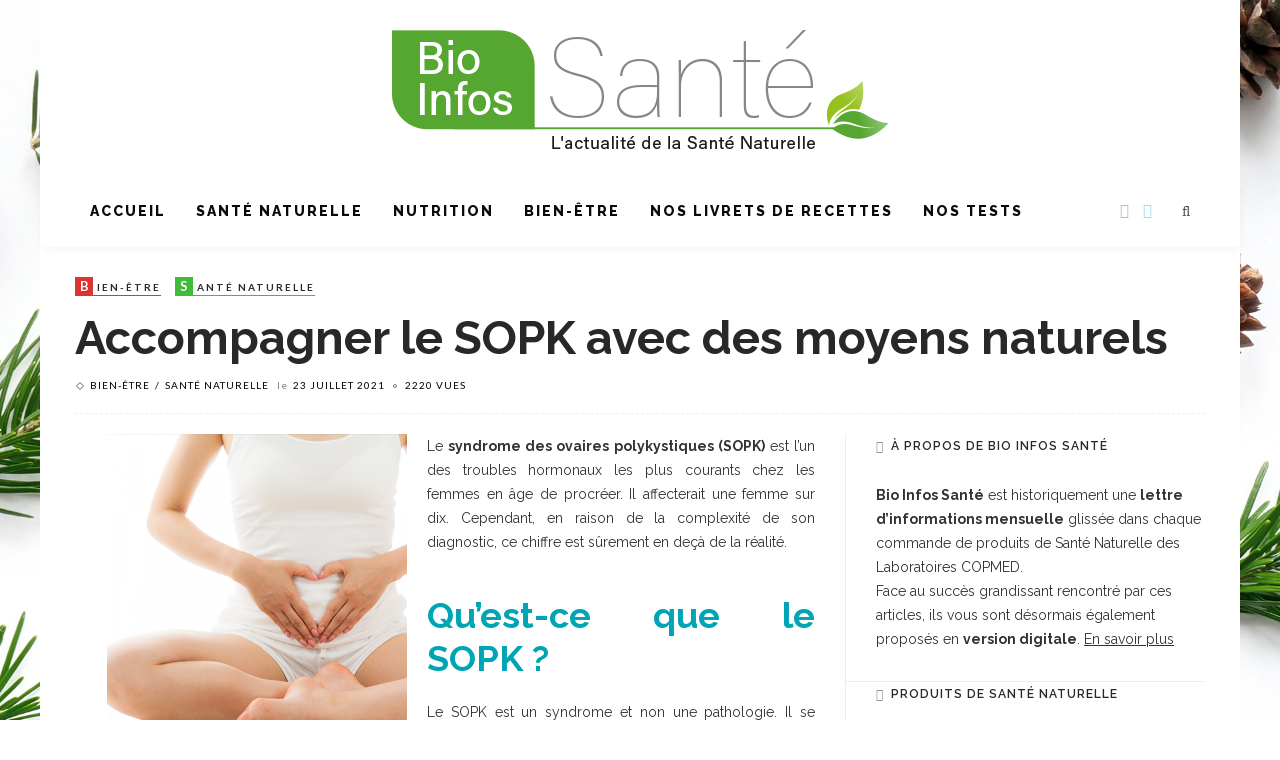

--- FILE ---
content_type: text/html; charset=UTF-8
request_url: https://www.bio-infos-sante.fr/accompagner-le-sopk-avec-des-moyens-naturels/
body_size: 28033
content:
<!DOCTYPE html>
<html lang="fr-FR">
<head>
	<!--meta tag-->
	<meta charset="UTF-8"/>
	<meta http-equiv="X-UA-Compatible" content="IE=edge">
	<meta name="viewport" content="width=device-width, initial-scale=1.0">
	<link rel="profile" href="http://gmpg.org/xfn/11"/>
	<link rel="pingback" href="https://www.bio-infos-sante.fr/xmlrpc.php"/>

	<meta name='robots' content='index, follow, max-image-preview:large, max-snippet:-1, max-video-preview:-1' />
<!--[if lt IE 9]><script src="http://html5shim.googlecode.com/svn/trunk/html5.js"></script><![endif]-->
	<!-- This site is optimized with the Yoast SEO plugin v26.6 - https://yoast.com/wordpress/plugins/seo/ -->
	<title>Accompagner le SOPK avec des moyens naturels - Bio Infos Santé</title><link rel="preload" data-rocket-preload as="style" href="https://fonts.googleapis.com/css?family=Raleway%3A100%2C200%2C300%2C400%2C500%2C600%2C700%2C800%2C900%2C100italic%2C200italic%2C300italic%2C400italic%2C500italic%2C600italic%2C700italic%2C800italic%2C900italic%7CLato%3A400%2C700&#038;subset=latin&#038;display=swap" /><link rel="stylesheet" href="https://fonts.googleapis.com/css?family=Raleway%3A100%2C200%2C300%2C400%2C500%2C600%2C700%2C800%2C900%2C100italic%2C200italic%2C300italic%2C400italic%2C500italic%2C600italic%2C700italic%2C800italic%2C900italic%7CLato%3A400%2C700&#038;subset=latin&#038;display=swap" media="print" onload="this.media='all'" /><noscript><link rel="stylesheet" href="https://fonts.googleapis.com/css?family=Raleway%3A100%2C200%2C300%2C400%2C500%2C600%2C700%2C800%2C900%2C100italic%2C200italic%2C300italic%2C400italic%2C500italic%2C600italic%2C700italic%2C800italic%2C900italic%7CLato%3A400%2C700&#038;subset=latin&#038;display=swap" /></noscript>
	<link rel="canonical" href="https://www.bio-infos-sante.fr/accompagner-le-sopk-avec-des-moyens-naturels/" />
	<meta property="og:locale" content="fr_FR" />
	<meta property="og:type" content="article" />
	<meta property="og:title" content="Accompagner le SOPK avec des moyens naturels - Bio Infos Santé" />
	<meta property="og:description" content="Le syndrome des ovaires polykystiques (SOPK) est l’un des troubles hormonaux les plus courants chez les femmes en âge de procréer. Il affecterait une femme sur dix. Cependant, en raison de la complexité de son diagnostic, ce chiffre est sûrement en deçà de la réalité. Qu’est-ce que le SOPK ? Le SOPK est un syndrome et [&hellip;]" />
	<meta property="og:url" content="https://www.bio-infos-sante.fr/accompagner-le-sopk-avec-des-moyens-naturels/" />
	<meta property="og:site_name" content="Bio Infos Santé" />
	<meta property="article:published_time" content="2021-07-23T12:57:28+00:00" />
	<meta property="article:modified_time" content="2021-07-23T13:23:32+00:00" />
	<meta property="og:image" content="https://www.bio-infos-sante.fr/wp-content/uploads/2021/07/femme-bien-dans-son-corp.png" />
	<meta property="og:image:width" content="500" />
	<meta property="og:image:height" content="500" />
	<meta property="og:image:type" content="image/png" />
	<meta name="author" content="Bio infos sante" />
	<meta name="twitter:card" content="summary_large_image" />
	<meta name="twitter:label1" content="Écrit par" />
	<meta name="twitter:data1" content="Bio infos sante" />
	<meta name="twitter:label2" content="Durée de lecture estimée" />
	<meta name="twitter:data2" content="14 minutes" />
	<script type="application/ld+json" class="yoast-schema-graph">{"@context":"https://schema.org","@graph":[{"@type":"WebPage","@id":"https://www.bio-infos-sante.fr/accompagner-le-sopk-avec-des-moyens-naturels/","url":"https://www.bio-infos-sante.fr/accompagner-le-sopk-avec-des-moyens-naturels/","name":"Accompagner le SOPK avec des moyens naturels - Bio Infos Santé","isPartOf":{"@id":"https://www.bio-infos-sante.fr/#website"},"primaryImageOfPage":{"@id":"https://www.bio-infos-sante.fr/accompagner-le-sopk-avec-des-moyens-naturels/#primaryimage"},"image":{"@id":"https://www.bio-infos-sante.fr/accompagner-le-sopk-avec-des-moyens-naturels/#primaryimage"},"thumbnailUrl":"https://www.bio-infos-sante.fr/wp-content/uploads/2021/07/femme-bien-dans-son-corp.png","datePublished":"2021-07-23T12:57:28+00:00","dateModified":"2021-07-23T13:23:32+00:00","author":{"@id":"https://www.bio-infos-sante.fr/#/schema/person/b16bea95d35d78191465f82ef9cd6f07"},"breadcrumb":{"@id":"https://www.bio-infos-sante.fr/accompagner-le-sopk-avec-des-moyens-naturels/#breadcrumb"},"inLanguage":"fr-FR","potentialAction":[{"@type":"ReadAction","target":["https://www.bio-infos-sante.fr/accompagner-le-sopk-avec-des-moyens-naturels/"]}]},{"@type":"ImageObject","inLanguage":"fr-FR","@id":"https://www.bio-infos-sante.fr/accompagner-le-sopk-avec-des-moyens-naturels/#primaryimage","url":"https://www.bio-infos-sante.fr/wp-content/uploads/2021/07/femme-bien-dans-son-corp.png","contentUrl":"https://www.bio-infos-sante.fr/wp-content/uploads/2021/07/femme-bien-dans-son-corp.png","width":500,"height":500,"caption":"Accompagner le SPOK de manière naturelle"},{"@type":"BreadcrumbList","@id":"https://www.bio-infos-sante.fr/accompagner-le-sopk-avec-des-moyens-naturels/#breadcrumb","itemListElement":[{"@type":"ListItem","position":1,"name":"Accueil","item":"https://www.bio-infos-sante.fr/"},{"@type":"ListItem","position":2,"name":"Accompagner le SOPK avec des moyens naturels"}]},{"@type":"WebSite","@id":"https://www.bio-infos-sante.fr/#website","url":"https://www.bio-infos-sante.fr/","name":"Bio Infos Santé","description":"Le Blog d’information des thérapies naturelles et énergétiques","potentialAction":[{"@type":"SearchAction","target":{"@type":"EntryPoint","urlTemplate":"https://www.bio-infos-sante.fr/?s={search_term_string}"},"query-input":{"@type":"PropertyValueSpecification","valueRequired":true,"valueName":"search_term_string"}}],"inLanguage":"fr-FR"},{"@type":"Person","@id":"https://www.bio-infos-sante.fr/#/schema/person/b16bea95d35d78191465f82ef9cd6f07","name":"Bio infos sante","url":"https://www.bio-infos-sante.fr/author/marketing/"}]}</script>
	<!-- / Yoast SEO plugin. -->


<link rel='dns-prefetch' href='//fonts.googleapis.com' />
<link href='https://fonts.gstatic.com' crossorigin rel='preconnect' />
<link rel="alternate" type="application/rss+xml" title="Bio Infos Santé &raquo; Flux" href="https://www.bio-infos-sante.fr/feed/" />
<link rel="alternate" type="application/rss+xml" title="Bio Infos Santé &raquo; Flux des commentaires" href="https://www.bio-infos-sante.fr/comments/feed/" />
<link rel="alternate" title="oEmbed (JSON)" type="application/json+oembed" href="https://www.bio-infos-sante.fr/wp-json/oembed/1.0/embed?url=https%3A%2F%2Fwww.bio-infos-sante.fr%2Faccompagner-le-sopk-avec-des-moyens-naturels%2F" />
<link rel="alternate" title="oEmbed (XML)" type="text/xml+oembed" href="https://www.bio-infos-sante.fr/wp-json/oembed/1.0/embed?url=https%3A%2F%2Fwww.bio-infos-sante.fr%2Faccompagner-le-sopk-avec-des-moyens-naturels%2F&#038;format=xml" />
<style id='wp-img-auto-sizes-contain-inline-css' type='text/css'>
img:is([sizes=auto i],[sizes^="auto," i]){contain-intrinsic-size:3000px 1500px}
/*# sourceURL=wp-img-auto-sizes-contain-inline-css */
</style>
<style id='wp-emoji-styles-inline-css' type='text/css'>

	img.wp-smiley, img.emoji {
		display: inline !important;
		border: none !important;
		box-shadow: none !important;
		height: 1em !important;
		width: 1em !important;
		margin: 0 0.07em !important;
		vertical-align: -0.1em !important;
		background: none !important;
		padding: 0 !important;
	}
/*# sourceURL=wp-emoji-styles-inline-css */
</style>
<style id='wp-block-library-inline-css' type='text/css'>
:root{--wp-block-synced-color:#7a00df;--wp-block-synced-color--rgb:122,0,223;--wp-bound-block-color:var(--wp-block-synced-color);--wp-editor-canvas-background:#ddd;--wp-admin-theme-color:#007cba;--wp-admin-theme-color--rgb:0,124,186;--wp-admin-theme-color-darker-10:#006ba1;--wp-admin-theme-color-darker-10--rgb:0,107,160.5;--wp-admin-theme-color-darker-20:#005a87;--wp-admin-theme-color-darker-20--rgb:0,90,135;--wp-admin-border-width-focus:2px}@media (min-resolution:192dpi){:root{--wp-admin-border-width-focus:1.5px}}.wp-element-button{cursor:pointer}:root .has-very-light-gray-background-color{background-color:#eee}:root .has-very-dark-gray-background-color{background-color:#313131}:root .has-very-light-gray-color{color:#eee}:root .has-very-dark-gray-color{color:#313131}:root .has-vivid-green-cyan-to-vivid-cyan-blue-gradient-background{background:linear-gradient(135deg,#00d084,#0693e3)}:root .has-purple-crush-gradient-background{background:linear-gradient(135deg,#34e2e4,#4721fb 50%,#ab1dfe)}:root .has-hazy-dawn-gradient-background{background:linear-gradient(135deg,#faaca8,#dad0ec)}:root .has-subdued-olive-gradient-background{background:linear-gradient(135deg,#fafae1,#67a671)}:root .has-atomic-cream-gradient-background{background:linear-gradient(135deg,#fdd79a,#004a59)}:root .has-nightshade-gradient-background{background:linear-gradient(135deg,#330968,#31cdcf)}:root .has-midnight-gradient-background{background:linear-gradient(135deg,#020381,#2874fc)}:root{--wp--preset--font-size--normal:16px;--wp--preset--font-size--huge:42px}.has-regular-font-size{font-size:1em}.has-larger-font-size{font-size:2.625em}.has-normal-font-size{font-size:var(--wp--preset--font-size--normal)}.has-huge-font-size{font-size:var(--wp--preset--font-size--huge)}.has-text-align-center{text-align:center}.has-text-align-left{text-align:left}.has-text-align-right{text-align:right}.has-fit-text{white-space:nowrap!important}#end-resizable-editor-section{display:none}.aligncenter{clear:both}.items-justified-left{justify-content:flex-start}.items-justified-center{justify-content:center}.items-justified-right{justify-content:flex-end}.items-justified-space-between{justify-content:space-between}.screen-reader-text{border:0;clip-path:inset(50%);height:1px;margin:-1px;overflow:hidden;padding:0;position:absolute;width:1px;word-wrap:normal!important}.screen-reader-text:focus{background-color:#ddd;clip-path:none;color:#444;display:block;font-size:1em;height:auto;left:5px;line-height:normal;padding:15px 23px 14px;text-decoration:none;top:5px;width:auto;z-index:100000}html :where(.has-border-color){border-style:solid}html :where([style*=border-top-color]){border-top-style:solid}html :where([style*=border-right-color]){border-right-style:solid}html :where([style*=border-bottom-color]){border-bottom-style:solid}html :where([style*=border-left-color]){border-left-style:solid}html :where([style*=border-width]){border-style:solid}html :where([style*=border-top-width]){border-top-style:solid}html :where([style*=border-right-width]){border-right-style:solid}html :where([style*=border-bottom-width]){border-bottom-style:solid}html :where([style*=border-left-width]){border-left-style:solid}html :where(img[class*=wp-image-]){height:auto;max-width:100%}:where(figure){margin:0 0 1em}html :where(.is-position-sticky){--wp-admin--admin-bar--position-offset:var(--wp-admin--admin-bar--height,0px)}@media screen and (max-width:600px){html :where(.is-position-sticky){--wp-admin--admin-bar--position-offset:0px}}

/*# sourceURL=wp-block-library-inline-css */
</style><style id='global-styles-inline-css' type='text/css'>
:root{--wp--preset--aspect-ratio--square: 1;--wp--preset--aspect-ratio--4-3: 4/3;--wp--preset--aspect-ratio--3-4: 3/4;--wp--preset--aspect-ratio--3-2: 3/2;--wp--preset--aspect-ratio--2-3: 2/3;--wp--preset--aspect-ratio--16-9: 16/9;--wp--preset--aspect-ratio--9-16: 9/16;--wp--preset--color--black: #000000;--wp--preset--color--cyan-bluish-gray: #abb8c3;--wp--preset--color--white: #ffffff;--wp--preset--color--pale-pink: #f78da7;--wp--preset--color--vivid-red: #cf2e2e;--wp--preset--color--luminous-vivid-orange: #ff6900;--wp--preset--color--luminous-vivid-amber: #fcb900;--wp--preset--color--light-green-cyan: #7bdcb5;--wp--preset--color--vivid-green-cyan: #00d084;--wp--preset--color--pale-cyan-blue: #8ed1fc;--wp--preset--color--vivid-cyan-blue: #0693e3;--wp--preset--color--vivid-purple: #9b51e0;--wp--preset--gradient--vivid-cyan-blue-to-vivid-purple: linear-gradient(135deg,rgb(6,147,227) 0%,rgb(155,81,224) 100%);--wp--preset--gradient--light-green-cyan-to-vivid-green-cyan: linear-gradient(135deg,rgb(122,220,180) 0%,rgb(0,208,130) 100%);--wp--preset--gradient--luminous-vivid-amber-to-luminous-vivid-orange: linear-gradient(135deg,rgb(252,185,0) 0%,rgb(255,105,0) 100%);--wp--preset--gradient--luminous-vivid-orange-to-vivid-red: linear-gradient(135deg,rgb(255,105,0) 0%,rgb(207,46,46) 100%);--wp--preset--gradient--very-light-gray-to-cyan-bluish-gray: linear-gradient(135deg,rgb(238,238,238) 0%,rgb(169,184,195) 100%);--wp--preset--gradient--cool-to-warm-spectrum: linear-gradient(135deg,rgb(74,234,220) 0%,rgb(151,120,209) 20%,rgb(207,42,186) 40%,rgb(238,44,130) 60%,rgb(251,105,98) 80%,rgb(254,248,76) 100%);--wp--preset--gradient--blush-light-purple: linear-gradient(135deg,rgb(255,206,236) 0%,rgb(152,150,240) 100%);--wp--preset--gradient--blush-bordeaux: linear-gradient(135deg,rgb(254,205,165) 0%,rgb(254,45,45) 50%,rgb(107,0,62) 100%);--wp--preset--gradient--luminous-dusk: linear-gradient(135deg,rgb(255,203,112) 0%,rgb(199,81,192) 50%,rgb(65,88,208) 100%);--wp--preset--gradient--pale-ocean: linear-gradient(135deg,rgb(255,245,203) 0%,rgb(182,227,212) 50%,rgb(51,167,181) 100%);--wp--preset--gradient--electric-grass: linear-gradient(135deg,rgb(202,248,128) 0%,rgb(113,206,126) 100%);--wp--preset--gradient--midnight: linear-gradient(135deg,rgb(2,3,129) 0%,rgb(40,116,252) 100%);--wp--preset--font-size--small: 13px;--wp--preset--font-size--medium: 20px;--wp--preset--font-size--large: 36px;--wp--preset--font-size--x-large: 42px;--wp--preset--spacing--20: 0.44rem;--wp--preset--spacing--30: 0.67rem;--wp--preset--spacing--40: 1rem;--wp--preset--spacing--50: 1.5rem;--wp--preset--spacing--60: 2.25rem;--wp--preset--spacing--70: 3.38rem;--wp--preset--spacing--80: 5.06rem;--wp--preset--shadow--natural: 6px 6px 9px rgba(0, 0, 0, 0.2);--wp--preset--shadow--deep: 12px 12px 50px rgba(0, 0, 0, 0.4);--wp--preset--shadow--sharp: 6px 6px 0px rgba(0, 0, 0, 0.2);--wp--preset--shadow--outlined: 6px 6px 0px -3px rgb(255, 255, 255), 6px 6px rgb(0, 0, 0);--wp--preset--shadow--crisp: 6px 6px 0px rgb(0, 0, 0);}:where(.is-layout-flex){gap: 0.5em;}:where(.is-layout-grid){gap: 0.5em;}body .is-layout-flex{display: flex;}.is-layout-flex{flex-wrap: wrap;align-items: center;}.is-layout-flex > :is(*, div){margin: 0;}body .is-layout-grid{display: grid;}.is-layout-grid > :is(*, div){margin: 0;}:where(.wp-block-columns.is-layout-flex){gap: 2em;}:where(.wp-block-columns.is-layout-grid){gap: 2em;}:where(.wp-block-post-template.is-layout-flex){gap: 1.25em;}:where(.wp-block-post-template.is-layout-grid){gap: 1.25em;}.has-black-color{color: var(--wp--preset--color--black) !important;}.has-cyan-bluish-gray-color{color: var(--wp--preset--color--cyan-bluish-gray) !important;}.has-white-color{color: var(--wp--preset--color--white) !important;}.has-pale-pink-color{color: var(--wp--preset--color--pale-pink) !important;}.has-vivid-red-color{color: var(--wp--preset--color--vivid-red) !important;}.has-luminous-vivid-orange-color{color: var(--wp--preset--color--luminous-vivid-orange) !important;}.has-luminous-vivid-amber-color{color: var(--wp--preset--color--luminous-vivid-amber) !important;}.has-light-green-cyan-color{color: var(--wp--preset--color--light-green-cyan) !important;}.has-vivid-green-cyan-color{color: var(--wp--preset--color--vivid-green-cyan) !important;}.has-pale-cyan-blue-color{color: var(--wp--preset--color--pale-cyan-blue) !important;}.has-vivid-cyan-blue-color{color: var(--wp--preset--color--vivid-cyan-blue) !important;}.has-vivid-purple-color{color: var(--wp--preset--color--vivid-purple) !important;}.has-black-background-color{background-color: var(--wp--preset--color--black) !important;}.has-cyan-bluish-gray-background-color{background-color: var(--wp--preset--color--cyan-bluish-gray) !important;}.has-white-background-color{background-color: var(--wp--preset--color--white) !important;}.has-pale-pink-background-color{background-color: var(--wp--preset--color--pale-pink) !important;}.has-vivid-red-background-color{background-color: var(--wp--preset--color--vivid-red) !important;}.has-luminous-vivid-orange-background-color{background-color: var(--wp--preset--color--luminous-vivid-orange) !important;}.has-luminous-vivid-amber-background-color{background-color: var(--wp--preset--color--luminous-vivid-amber) !important;}.has-light-green-cyan-background-color{background-color: var(--wp--preset--color--light-green-cyan) !important;}.has-vivid-green-cyan-background-color{background-color: var(--wp--preset--color--vivid-green-cyan) !important;}.has-pale-cyan-blue-background-color{background-color: var(--wp--preset--color--pale-cyan-blue) !important;}.has-vivid-cyan-blue-background-color{background-color: var(--wp--preset--color--vivid-cyan-blue) !important;}.has-vivid-purple-background-color{background-color: var(--wp--preset--color--vivid-purple) !important;}.has-black-border-color{border-color: var(--wp--preset--color--black) !important;}.has-cyan-bluish-gray-border-color{border-color: var(--wp--preset--color--cyan-bluish-gray) !important;}.has-white-border-color{border-color: var(--wp--preset--color--white) !important;}.has-pale-pink-border-color{border-color: var(--wp--preset--color--pale-pink) !important;}.has-vivid-red-border-color{border-color: var(--wp--preset--color--vivid-red) !important;}.has-luminous-vivid-orange-border-color{border-color: var(--wp--preset--color--luminous-vivid-orange) !important;}.has-luminous-vivid-amber-border-color{border-color: var(--wp--preset--color--luminous-vivid-amber) !important;}.has-light-green-cyan-border-color{border-color: var(--wp--preset--color--light-green-cyan) !important;}.has-vivid-green-cyan-border-color{border-color: var(--wp--preset--color--vivid-green-cyan) !important;}.has-pale-cyan-blue-border-color{border-color: var(--wp--preset--color--pale-cyan-blue) !important;}.has-vivid-cyan-blue-border-color{border-color: var(--wp--preset--color--vivid-cyan-blue) !important;}.has-vivid-purple-border-color{border-color: var(--wp--preset--color--vivid-purple) !important;}.has-vivid-cyan-blue-to-vivid-purple-gradient-background{background: var(--wp--preset--gradient--vivid-cyan-blue-to-vivid-purple) !important;}.has-light-green-cyan-to-vivid-green-cyan-gradient-background{background: var(--wp--preset--gradient--light-green-cyan-to-vivid-green-cyan) !important;}.has-luminous-vivid-amber-to-luminous-vivid-orange-gradient-background{background: var(--wp--preset--gradient--luminous-vivid-amber-to-luminous-vivid-orange) !important;}.has-luminous-vivid-orange-to-vivid-red-gradient-background{background: var(--wp--preset--gradient--luminous-vivid-orange-to-vivid-red) !important;}.has-very-light-gray-to-cyan-bluish-gray-gradient-background{background: var(--wp--preset--gradient--very-light-gray-to-cyan-bluish-gray) !important;}.has-cool-to-warm-spectrum-gradient-background{background: var(--wp--preset--gradient--cool-to-warm-spectrum) !important;}.has-blush-light-purple-gradient-background{background: var(--wp--preset--gradient--blush-light-purple) !important;}.has-blush-bordeaux-gradient-background{background: var(--wp--preset--gradient--blush-bordeaux) !important;}.has-luminous-dusk-gradient-background{background: var(--wp--preset--gradient--luminous-dusk) !important;}.has-pale-ocean-gradient-background{background: var(--wp--preset--gradient--pale-ocean) !important;}.has-electric-grass-gradient-background{background: var(--wp--preset--gradient--electric-grass) !important;}.has-midnight-gradient-background{background: var(--wp--preset--gradient--midnight) !important;}.has-small-font-size{font-size: var(--wp--preset--font-size--small) !important;}.has-medium-font-size{font-size: var(--wp--preset--font-size--medium) !important;}.has-large-font-size{font-size: var(--wp--preset--font-size--large) !important;}.has-x-large-font-size{font-size: var(--wp--preset--font-size--x-large) !important;}
/*# sourceURL=global-styles-inline-css */
</style>

<style id='classic-theme-styles-inline-css' type='text/css'>
/*! This file is auto-generated */
.wp-block-button__link{color:#fff;background-color:#32373c;border-radius:9999px;box-shadow:none;text-decoration:none;padding:calc(.667em + 2px) calc(1.333em + 2px);font-size:1.125em}.wp-block-file__button{background:#32373c;color:#fff;text-decoration:none}
/*# sourceURL=/wp-includes/css/classic-themes.min.css */
</style>
<link rel='stylesheet' id='spu-public-css-css' href='https://www.bio-infos-sante.fr/wp-content/plugins/popups/public/assets/css/public.css?ver=1.9.3.8' type='text/css' media='all' />
<link rel='stylesheet' id='innovation-ruby-external-style-css' href='https://www.bio-infos-sante.fr/wp-content/themes/innovation/assets/external_script/ruby-external-style.css?ver=1.2' type='text/css' media='all' />
<link rel='stylesheet' id='innovation-ruby-main-style-css' href='https://www.bio-infos-sante.fr/wp-content/themes/innovation/assets/css/ruby-style.css?ver=1.2' type='text/css' media='all' />
<link rel='stylesheet' id='innovation-ruby-responsive-style-css' href='https://www.bio-infos-sante.fr/wp-content/themes/innovation/assets/css/ruby-responsive.css?ver=1.2' type='text/css' media='all' />
<link rel='stylesheet' id='innovation-ruby-default-style-css' href='https://www.bio-infos-sante.fr/wp-content/themes/innovation-child/innovation-child/style.css?ver=1.2' type='text/css' media='all' />
<link rel='stylesheet' id='innovation-ruby-custom-style-css' href='https://www.bio-infos-sante.fr/wp-content/themes/innovation/custom/custom.css?ver=1.0' type='text/css' media='all' />
<link rel='stylesheet' id='meks-ads-widget-css' href='https://www.bio-infos-sante.fr/wp-content/plugins/meks-easy-ads-widget/css/style.css?ver=2.0.9' type='text/css' media='all' />
<link rel='stylesheet' id='tablepress-default-css' href='https://www.bio-infos-sante.fr/wp-content/plugins/tablepress/css/build/default.css?ver=3.2.6' type='text/css' media='all' />
<noscript></noscript><link rel='stylesheet' id='sib-front-css-css' href='https://www.bio-infos-sante.fr/wp-content/plugins/mailin/css/mailin-front.css?ver=6.9' type='text/css' media='all' />


<script type="text/javascript" id="sib-front-js-js-extra">
/* <![CDATA[ */
var sibErrMsg = {"invalidMail":"Veuillez entrer une adresse e-mail valide.","requiredField":"Veuillez compl\u00e9ter les champs obligatoires.","invalidDateFormat":"Veuillez entrer une date valide.","invalidSMSFormat":"Veuillez entrer une num\u00e9ro de t\u00e9l\u00e9phone valide."};
var ajax_sib_front_object = {"ajax_url":"https://www.bio-infos-sante.fr/wp-admin/admin-ajax.php","ajax_nonce":"df0be4c7ce","flag_url":"https://www.bio-infos-sante.fr/wp-content/plugins/mailin/img/flags/"};
//# sourceURL=sib-front-js-js-extra
/* ]]> */
</script>

<link rel="https://api.w.org/" href="https://www.bio-infos-sante.fr/wp-json/" /><link rel="alternate" title="JSON" type="application/json" href="https://www.bio-infos-sante.fr/wp-json/wp/v2/posts/7688" /><link rel="EditURI" type="application/rsd+xml" title="RSD" href="https://www.bio-infos-sante.fr/xmlrpc.php?rsd" />
<meta name="generator" content="WordPress 6.9" />
<link rel='shortlink' href='https://www.bio-infos-sante.fr/?p=7688' />
<meta name="generator" content="Redux 4.5.9" /><script type="text/javascript" src="https://www.bio-infos-sante.fr/wp-content/plugins/mhr-custom-anti-copy/mhrfunction.php "></script><meta property="og:title" content="Accompagner le SOPK avec des moyens naturels"/><meta property="og:type" content="article"/><meta property="og:url" content="https://www.bio-infos-sante.fr/accompagner-le-sopk-avec-des-moyens-naturels/"/><meta property="og:site_name" content="Bio Infos Santé"/><meta property="og:description" content="Le syndrome des ovaires polykystiques (SOPK) est l’un des troubles hormonaux les plus courants chez les femmes en âge de procréer. Il affecterait une femme sur dix. Cependant, en raison"/><meta property="og:image" content="https://www.bio-infos-sante.fr/wp-content/uploads/2021/07/femme-bien-dans-son-corp.png"/>
<link rel="icon" href="https://www.bio-infos-sante.fr/wp-content/uploads/2017/04/bio-infos-sante-favicon-105x105.jpg" sizes="32x32" />
<link rel="icon" href="https://www.bio-infos-sante.fr/wp-content/uploads/2017/04/bio-infos-sante-favicon.jpg" sizes="192x192" />
<link rel="apple-touch-icon" href="https://www.bio-infos-sante.fr/wp-content/uploads/2017/04/bio-infos-sante-favicon.jpg" />
<meta name="msapplication-TileImage" content="https://www.bio-infos-sante.fr/wp-content/uploads/2017/04/bio-infos-sante-favicon.jpg" />
<style type="text/css" media="all">.main-nav-wrap ul.main-nav-inner > li > a, .nav-right-col {line-height: 72px;}.mobile-nav-button, .header-style-1 .logo-inner img{ height: 72px;}.ruby-is-stick .main-nav-wrap ul.main-nav-inner > li > a, .ruby-is-stick .nav-right-col { line-height: 48px;}.ruby-is-stick .mobile-nav-button{ height: 48px;}.header-style-1 .ruby-is-stick .logo-inner img{ height:48px;}@media only screen and (max-width: 991px) {.header-style-1 .nav-bar-wrap .main-nav-wrap ul.main-nav-inner > li > a, .header-style-1 .nav-bar-wrap .nav-right-col{line-height: 48px;}.header-style-1 .nav-bar-wrap .logo-inner img, .header-style-1 .nav-bar-wrap .mobile-nav-button{ height:48px;}}.nav-bar-wrap{ background-color: #FFFFFF!important; }.is-sub-menu{ -webkit-box-shadow: 0 1px 10px 1px rgba(0, 0, 0, 0.08); box-shadow: 0 1px 10px 1px rgba(0, 0, 0, 0.08); }.main-nav-wrap ul.main-nav-inner > li.current-menu-item > a, .main-nav-wrap ul.main-nav-inner > li:hover > a,.main-nav-wrap ul.main-nav-inner > li:focus > a, .is-sub-menu li.menu-item a:hover, .is-sub-menu li.menu-item a:focus,.mobile-nav-wrap a:hover, .meta-info-el a:hover, .meta-info-el a:focus, .twitter-content.post-excerpt a,.entry a:not(button):hover, .entry a:not(button):focus, .entry blockquote:before, .logged-in-as a:hover, .logged-in-as a:focus,.user-name h3 a:hover, .user-name h3 a:focus{ color :#79AE36;}button[type="submit"], input[type="submit"], .page-numbers.current, a.page-numbers:hover, a.page-numbers:focus, .nav-bar-wrap,.cate-text-first, .btn:hover, .btn:focus, .is-light-text .btn:hover, .is-light-text .btn:focus, .widget_mc4wp_form_widget form,#ruby-back-top i:hover:before, #ruby-back-top i:hover:after, .single-page-links > *:hover, .single-page-links > *:focus, .single-page-links > span,.entry blockquote:after, .author-title a, .single-tag-wrap a:hover, .single-tag-wrap a:focus, #cancel-comment-reply-link:hover, #cancel-comment-reply-link:focus,a.comment-reply-link:hover, a.comment-reply-link:focus, .comment-edit-link:hover, .comment-edit-link:focus, .top-footer-wrap .widget_mc4wp_form_widget,.related-wrap .ruby-related-slider-nav:hover, .related-wrap .ruby-related-slider-nav:focus, .close-aside-wrap a:hover, .ruby-close-aside-bar a:focus,.archive-page-header .author-social a:hover, .archive-page-header .author-social a:hover:focus, .user-post-link a, .number-post{ background-color :#79AE36;}.cate-text{ border-color: #79AE36;}.ruby-trigger .icon-wrap, .ruby-trigger .icon-wrap:before, .ruby-trigger .icon-wrap:after{ background-color: #0A0A0A;}.main-nav-wrap ul.main-nav-inner > li > a, .nav-right-col{color: #0A0A0A;}.main-nav-wrap ul.main-nav-inner > li.current-menu-item > a,.main-nav-wrap ul.main-nav-inner > li > a:hover, .main-nav-wrap ul.main-nav-inner > li > a:focus{ color : #79AE36;}.left-mobile-nav-button.mobile-nav-button, .nav-right-col, .main-nav-wrap ul.main-nav-inner > li:first-child > a, .main-nav-wrap ul.main-nav-inner > li > a, .nav-right-col > *{border: none;}a.is-cate-4 .cate-text-first,.cat-item-4 .number-post{ background-color :#DD3333;}a.is-cate-4 .cate-text{ border-color :#DD3333;}a.is-cate-7 .cate-text-first,.cat-item-7 .number-post{ background-color :#1E73BE;}a.is-cate-7 .cate-text{ border-color :#1E73BE;}a.is-cate-5 .cate-text-first,.cat-item-5 .number-post{ background-color :#8224E3;}a.is-cate-5 .cate-text{ border-color :#8224E3;}a.is-cate-3 .cate-text-first,.cat-item-3 .number-post{ background-color :#C0CC1C;}a.is-cate-3 .cate-text{ border-color :#C0CC1C;}a.is-cate-2 .cate-text-first,.cat-item-2 .number-post{ background-color :#41BC3A;}a.is-cate-2 .cate-text{ border-color :#41BC3A;}.entry h1, .entry h2, .entry h3, .entry h4, .entry h5, .entry h6{ font-family :Raleway;}.entry h1, .entry h2, .entry h3, .entry h4, .entry h5, .entry h6{ font-weight :700;}.entry h1, .entry h2, .entry h3, .entry h4, .entry h5, .entry h6{ text-transform :none;}.entry h1, .entry h2, .entry h3, .entry h4, .entry h5, .entry h6{ color :#282828;}.post-title.is-big-title { font-size :26px; }.post-title.is-small-title { font-size :14px; }.post-title.single-title { font-size :36px; }.post-excerpt, .entry.post-excerpt { font-size :13px; }#footer-copyright.is-background-color{ background-color: transparent;}</style><style id="innovation_ruby_theme_options-dynamic-css" title="dynamic-css" class="redux-options-output">body{background-color:#fff;background-repeat:no-repeat;background-attachment:fixed;background-position:center top;background-image:url('https://www.bio-infos-sante.fr/wp-content/uploads/2019/01/couv-hiver-2019-web.jpg');background-size:cover;}.header-style-2{background-color:#ffffff;background-repeat:inherit;background-attachment:fixed;background-position:center top;background-size:inherit;}.footer-area{background-color:#ffffff;background-repeat:no-repeat;background-attachment:fixed;background-position:center center;background-size:cover;}body{font-family:Raleway;line-height:24px;font-weight:400;font-style:normal;color:#333333;font-size:14px;}.post-title,.review-info-score,.review-as{font-family:Raleway;text-transform:none;font-weight:700;font-style:normal;color:#282828;font-size:18px;}.post-meta-info,.review-info-intro{font-family:Lato;text-transform:uppercase;letter-spacing:1px;font-weight:400;font-style:normal;color:#000000;font-size:10px;}.post-cate-info,.box-share ,.post-share-bar{font-family:Lato;text-transform:uppercase;letter-spacing:2px;font-weight:700;font-style:normal;font-size:10px;}.post-btn{font-family:Lato;text-transform:uppercase;letter-spacing:2px;font-weight:400;font-style:normal;font-size:10px;}.main-nav-wrap ul.main-nav-inner > li > a,.mobile-nav-wrap{font-family:Raleway;text-transform:uppercase;letter-spacing:2px;font-weight:800;font-style:normal;font-size:14px;}.is-sub-menu li.menu-item,.mobile-nav-wrap .show-sub-menu > .sub-menu{font-family:Raleway;text-transform:uppercase;letter-spacing:1px;font-weight:600;font-style:normal;font-size:10px;}.widget-title{font-family:Raleway;text-transform:uppercase;letter-spacing:1px;font-weight:600;font-style:normal;color:#282828;font-size:12px;}</style><noscript><style id="rocket-lazyload-nojs-css">.rll-youtube-player, [data-lazy-src]{display:none !important;}</style></noscript>
    <!-- Google Tag Manager -->
    <script>(function(w,d,s,l,i){w[l]=w[l]||[];w[l].push({'gtm.start':
                new Date().getTime(),event:'gtm.js'});var f=d.getElementsByTagName(s)[0],
            j=d.createElement(s),dl=l!='dataLayer'?'&l='+l:'';j.async=true;j.src=
            'https://www.googletagmanager.com/gtm.js?id='+i+dl;f.parentNode.insertBefore(j,f);
        })(window,document,'script','dataLayer','GTM-NHFBTG8');</script>
    <!-- End Google Tag Manager -->

<meta name="generator" content="WP Rocket 3.17.3.1" data-wpr-features="wpr_minify_concatenate_js wpr_lazyload_images wpr_lazyload_iframes wpr_desktop" /></head><!--#header-->

<body class="wp-singular post-template-default single single-post postid-7688 single-format-standard wp-theme-innovation wp-child-theme-innovation-childinnovation-child ruby-body is-boxed is-site-bg is-header-style-2" itemscope  itemtype="https://schema.org/WebPage" >

<!-- Google Tag Manager (noscript) -->
<noscript><iframe src="https://www.googletagmanager.com/ns.html?id=GTM-NHFBTG8"
                  height="0" width="0" style="display:none;visibility:hidden"></iframe></noscript>
<!-- End Google Tag Manager (noscript) -->

<div data-rocket-location-hash="480e3dd1e69fada0bbfd637b6f55782c" class="main-aside-wrap">
			<div data-rocket-location-hash="b445c5372301c7a2e5cadd909369c5e2" class="close-aside-wrap only-mobile">
			<a href="#" id="ruby-close-aside-bar">close</a>
		</div>
		<div data-rocket-location-hash="7f19a00f86e50263caa2e22975c0114a" class="main-aside-inner">
		<div data-rocket-location-hash="931ebe6b70dbb054cba8f4eed83c2c44" class="aside-header-wrap">
			
							<div class="social-link-info clearfix nav-social-wrap is-color"><a class="color-facebook" title="Facebook" href="https://www.facebook.com/BioInfosSante/" target="_blank"><i class="fa fa-facebook"></i></a><a class="color-twitter" title="Twitter" href="https://twitter.com/bio_infos_sante" target="_blank"><i class="fa fa-twitter"></i></a></div><!--#social icon -->					</div>

		<div data-rocket-location-hash="b8d3a0e233cd586192aa981d5c20f6e7" id="mobile-navigation" class="mobile-nav-wrap">
	<ul id="menu-menu-1" class="mobile-nav-inner"><li id="menu-item-40" class="menu-item menu-item-type-custom menu-item-object-custom menu-item-home menu-item-40"><a href="https://www.bio-infos-sante.fr/">Accueil</a></li>
<li id="menu-item-42" class="menu-item menu-item-type-taxonomy menu-item-object-category current-post-ancestor current-menu-parent current-post-parent menu-item-42 is-category-2"><a href="https://www.bio-infos-sante.fr/sante_naturelle/">Santé naturelle</a></li>
<li id="menu-item-43" class="menu-item menu-item-type-taxonomy menu-item-object-category menu-item-43 is-category-3"><a href="https://www.bio-infos-sante.fr/nutrition/">Nutrition</a></li>
<li id="menu-item-44" class="menu-item menu-item-type-taxonomy menu-item-object-category current-post-ancestor current-menu-parent current-post-parent menu-item-44 is-category-4"><a href="https://www.bio-infos-sante.fr/bien_etre/">Bien-être</a></li>
<li id="menu-item-8806" class="menu-item menu-item-type-post_type menu-item-object-page menu-item-8806"><a href="https://www.bio-infos-sante.fr/nos-livrets-de-recettes/">Nos livrets de recettes</a></li>
<li id="menu-item-6964" class="menu-item menu-item-type-post_type menu-item-object-page menu-item-6964"><a href="https://www.bio-infos-sante.fr/test-en-ligne/">Nos tests</a></li>
</ul></div><!--#mobile navigation-->
					<div data-rocket-location-hash="e7bdbd738cc4c765e890b1af2a198394" class="aside-content-wrap">
							</div>
		
	</div>
</div><!--#main aside wrap -->



<div data-rocket-location-hash="1fec1c0de9bc25f11d0bb3695b8ce1db" class="main-site-outer">
	
<div data-rocket-location-hash="9e58201f90b2d40471bde019b50fb4b8" class="header-style-2 clearfix is-center-logo is-sticky is-shadow is-color-bg">
											<div data-rocket-location-hash="cca144e2c12b1bafc54fa4c2064fd5be" class="logo-section-wrap" style="height: 175px">
				<div class="logo-section-inner ruby-container">
					<div class="logo-section-holder">
						
<div class="logo-wrap"  itemscope  itemtype="https://schema.org/Organization" >
	<div class="logo-inner">
					<a href="https://www.bio-infos-sante.fr/" class="logo" title="Bio Infos Santé">
				<img data-no-retina src="data:image/svg+xml,%3Csvg%20xmlns='http://www.w3.org/2000/svg'%20viewBox='0%200%20497%20177'%3E%3C/svg%3E" height="177" width="497"  alt="Bio Infos Santé" data-lazy-src="https://www.bio-infos-sante.fr/wp-content/uploads/2021/02/nouveaulogo-bio-infos-sante.png" ><noscript><img data-no-retina src="https://www.bio-infos-sante.fr/wp-content/uploads/2021/02/nouveaulogo-bio-infos-sante.png" height="177" width="497"  alt="Bio Infos Santé" ></noscript>
			</a>
				<meta itemprop="name" content="Bio Infos Santé">
	</div>
</div><!--#logo wrap -->
					</div>
									</div>
			</div><!--#logo section -->
												<nav class="nav-bar-outer">
				<div class="nav-bar-wrap">
					<div class="ruby-container">
						<div class="nav-bar-inner clearfix">
							<div class="nav-left-col">
								<div class="mobile-nav-button left-mobile-nav-button">
	<a href="#" class="ruby-trigger" title="menu">
		<span class="icon-wrap"></span>
	</a>
</div><!-- #mobile menu button-->								<div id="navigation" class="main-nav-wrap"  role="navigation"  itemscope  itemtype="https://schema.org/SiteNavigationElement" >
	<ul id="menu-menu-2" class="main-nav-inner"><li class="menu-item menu-item-type-custom menu-item-object-custom menu-item-home menu-item-40"><a href="https://www.bio-infos-sante.fr/">Accueil</a></li><li class="menu-item menu-item-type-taxonomy menu-item-object-category current-post-ancestor current-menu-parent current-post-parent menu-item-42 is-category-2"><a href="https://www.bio-infos-sante.fr/sante_naturelle/">Santé naturelle</a></li><li class="menu-item menu-item-type-taxonomy menu-item-object-category menu-item-43 is-category-3"><a href="https://www.bio-infos-sante.fr/nutrition/">Nutrition</a></li><li class="menu-item menu-item-type-taxonomy menu-item-object-category current-post-ancestor current-menu-parent current-post-parent menu-item-44 is-category-4"><a href="https://www.bio-infos-sante.fr/bien_etre/">Bien-être</a></li><li class="menu-item menu-item-type-post_type menu-item-object-page menu-item-8806"><a href="https://www.bio-infos-sante.fr/nos-livrets-de-recettes/">Nos livrets de recettes</a></li><li class="menu-item menu-item-type-post_type menu-item-object-page menu-item-6964"><a href="https://www.bio-infos-sante.fr/test-en-ligne/">Nos tests</a></li></ul></div><!--#navigaiton-->							</div>

							<div class="nav-right-col">
																	<div class="social-link-info clearfix nav-social-wrap is-color"><a class="color-facebook" title="Facebook" href="https://www.facebook.com/BioInfosSante/" target="_blank"><i class="fa fa-facebook"></i></a><a class="color-twitter" title="Twitter" href="https://twitter.com/bio_infos_sante" target="_blank"><i class="fa fa-twitter"></i></a></div><!--#social icon -->								
																	<div class="nav-search-wrap">

	<a href="#" id="ruby-ajax-form-search" title="Recherche" class="nav-search-icon">
		<i class="fa fa-search"></i>
	</a><!--#nav search button-->

	<div id="nav-search-from" class="nav-search-from-wrap" style="display: none">
		<div class="nav-search-form-inner">
			<form class="search-form" method="get" action="https://www.bio-infos-sante.fr/">
	<fieldset>
		<input id="ruby-search-input" type="text" class="field" name="s" value="" placeholder="Rechercher">
		<input type="submit" value="Recherche" class="btn">
	</fieldset>
</form>
		</div>
	</div>
</div>
								
								<div class="mobile-nav-button">
	<a href="#" class="ruby-trigger" title="menu">
		<span class="icon-wrap"></span>
	</a>
</div><!-- #mobile menu button-->
							</div>
						</div>
					</div>
				</div>
			</nav>
			</div>

	<div data-rocket-location-hash="ee13fa7df316189c558a3b14c0d33ff0" class="main-site-wrap">
		<div data-rocket-location-hash="f339728e334c629bc058ce958399a550" class="side-area-mask"></div>
		<div data-rocket-location-hash="c1e164514d327c0d168a423644b2a746" class="site-wrap-outer">
			<div id="ruby-site-wrap" class="clearfix">
				<div class="ruby-page-wrap row single-wrap single-layout-title-fw is-sidebar-right ruby-container"><article class="is-single none post-7688 post type-post status-publish format-standard has-post-thumbnail hentry category-bien_etre category-sante_naturelle"  itemscope  itemtype="https://schema.org/NewsArticle" ><div class="single-header "><div class="post-cate-info is-dark-text is-relative"><a class="cate-info-el is-cate-4" href="https://www.bio-infos-sante.fr/bien_etre/" title="Bien-être"><span class="cate-text"><span class="cate-text-first">B</span><span class="cate-text-remain">ien-être</span></span></a><a class="cate-info-el is-cate-2" href="https://www.bio-infos-sante.fr/sante_naturelle/" title="Santé naturelle"><span class="cate-text"><span class="cate-text-first">S</span><span class="cate-text-remain">anté naturelle</span></span></a></div><!--post cate info--><div class="post-title single-title"><h1>Accompagner le SOPK avec des moyens naturels</h1></div><!--#single title --><div class="post-meta-info"><span class="meta-info-el meta-info-cate">
			<a href="https://www.bio-infos-sante.fr/bien_etre/" title="Bien-être">
			Bien-être		</a>
			<a href="https://www.bio-infos-sante.fr/sante_naturelle/" title="Santé naturelle">
			Santé naturelle		</a>
		</span><!--category meta-->
<span class="meta-info-el meta-info-date">
	<span class="meta-info-decs">le</span>
	<time datetime="2021-07-23T14:57:28+00:00">23 juillet 2021</time>
</span><!--#date meta-->



	<span class="meta-info-el meta-info-view">
					<a href="https://www.bio-infos-sante.fr/accompagner-le-sopk-avec-des-moyens-naturels/" title="Accompagner le SOPK avec des moyens naturels">
				<span>2220 vues</span>
			</a>
		</span><!--#view meta-->
</div><!--#meta info bar--></div><!--#single header --><div class="ruby-content-wrap single-inner col-md-8 col-sm-12 content-with-sidebar"><div class="post-thumb-outer">
			<div class="single-thumb post-thumb is-image ruby-holder"><a href="https://www.bio-infos-sante.fr/wp-content/uploads/2021/07/femme-bien-dans-son-corp.png" title="Accompagner le SOPK avec des moyens naturels" rel="bookmark"><img width="300" height="300" src="data:image/svg+xml,%3Csvg%20xmlns='http://www.w3.org/2000/svg'%20viewBox='0%200%20300%20300'%3E%3C/svg%3E"  alt="femme-bien-dans-son-corp" data-lazy-src="https://www.bio-infos-sante.fr/wp-content/uploads/2021/07/femme-bien-dans-son-corp-300x300.png"/><noscript><img width="300" height="300" src="https://www.bio-infos-sante.fr/wp-content/uploads/2021/07/femme-bien-dans-son-corp-300x300.png"  alt="femme-bien-dans-son-corp"/></noscript></a></div><!--#thumb wrap-->			</div><div class="entry">
				
	<div style="text-align: justify;" data-wp-editing="1">
<p>Le <strong>syndrome des ovaires polykystiques (SOPK)</strong> est l’un des troubles hormonaux les plus courants chez les femmes en âge de procréer. Il affecterait une femme sur dix. Cependant, en raison de la complexité de son diagnostic, ce chiffre est sûrement en deçà de la réalité.</p>
<h2><span style="color: #00a5b5;">Qu’est-ce que le SOPK ?</span></h2>
<p>Le SOPK est un syndrome et non une pathologie. Il se caractérise principalement par des <strong>cycles menstruels irréguliers</strong>, <strong>ou anovulatoires, voire inexistants </strong>; une <strong>pilosité excessive auniveau du visage et du corps</strong>, une<strong> chute de cheveux</strong>, de l’<strong>acné</strong>, un <strong>surpoids</strong>, de la<strong> fatigue</strong>… On recense plus d’une cinquantaine de symptômes, ce qui explique pourquoi il peut être compliqué à dépister. Ces symptômes sont le résultat de déséquilibres hormonaux liés à l’axe hypothalamo-hypophysaire conduisant à une surproduction d’androgènes (hormones mâles). Un niveau élevé d’androgènes va ainsi perturber les hormones impliquées dans l’ovulation, provoquant un développement anormal des follicules. Ceux-ci restent bloqués à un stade précoce à la surface des ovaires (hypertrophiés), occasionnant une ovulation retardée, de mauvaise qualité, voire pas d’ovulation du tout.</p>
<div><strong><img fetchpriority="high" decoding="async" class="aligncenter wp-image-7690 size-full" src="data:image/svg+xml,%3Csvg%20xmlns='http://www.w3.org/2000/svg'%20viewBox='0%200%20800%20590'%3E%3C/svg%3E" alt="schéma ovaires sain / SOPK" width="800" height="590" data-lazy-srcset="https://www.bio-infos-sante.fr/wp-content/uploads/2021/07/schema-1.jpg 800w, https://www.bio-infos-sante.fr/wp-content/uploads/2021/07/schema-1-300x221.jpg 300w, https://www.bio-infos-sante.fr/wp-content/uploads/2021/07/schema-1-768x566.jpg 768w" data-lazy-sizes="(max-width: 800px) 100vw, 800px" data-lazy-src="https://www.bio-infos-sante.fr/wp-content/uploads/2021/07/schema-1.jpg" /><noscript><img fetchpriority="high" decoding="async" class="aligncenter wp-image-7690 size-full" src="https://www.bio-infos-sante.fr/wp-content/uploads/2021/07/schema-1.jpg" alt="schéma ovaires sain / SOPK" width="800" height="590" srcset="https://www.bio-infos-sante.fr/wp-content/uploads/2021/07/schema-1.jpg 800w, https://www.bio-infos-sante.fr/wp-content/uploads/2021/07/schema-1-300x221.jpg 300w, https://www.bio-infos-sante.fr/wp-content/uploads/2021/07/schema-1-768x566.jpg 768w" sizes="(max-width: 800px) 100vw, 800px" /></noscript></strong></div>
<p>Or, l’ovulation est un phénomène nécessaire à la bonne santé des femmes et pas uniquement dans l’optique de concevoir un enfant. C’est par l’ovulation qu’est produite la <strong>progestérone</strong>, sécrétée par le follicule (corps jaune) après la libération de l’ovule qu’il contient.</p>
<h2><span style="color: #00a5b5;">Quelques-uns des effets de la progestérone sur l’organisme :</span></h2>
<ul>
<li>Permet de maintenir la grossesse et la survie de l’embryon,</li>
<li>Protège contre les kystes mammaires,</li>
<li>Protège contre le cancer de l’endomètre, du sein, des ovaires,</li>
<li>Normalise la coagulation sanguine,</li>
<li>Agit comme un diurétique naturel (un excès d’œstrogènes entraîne une rétention d’eau),</li>
<li>Agit comme un antidépresseur naturel et soulage les manifestations de l’anxiété,</li>
<li>Normalise la teneur du sang en glucose,</li>
<li>Soutient l’action hormonale de la thyroïde (les œstrogènes interfèrent dans l’utilisation des hormones thyroïdiennes),</li>
<li>Facilite l’utilisation des graisses pour produire de l’énergie,</li>
<li>A des effets anti-inflammatoires.</li>
</ul>
<p>Du fait des ovulations pouvant être irrégulières voire inexistantes chez certaines femmes atteintes par le SOPK, celles-ci ne pourront pas bénéficier des effets positifs de la sécrétion de la progestérone. Cela peut ainsi contribuer à des problèmes d’anxiété, de dépression.</p>
<h2><span style="color: #00a5b5;">Le diagnostic du SOPK</span></h2>
<p>Actuellement il n’existe pas un seul test spécifique permettant de<strong> diagnostiquer le SOPK.</strong> Le diagnostic se réalise principalement via l’observation des symptômes, une échographie pelvienne et un bilan hormonal.</p>
<p>Devant la multitude de symptômes liés au SOPK, un ensemble de critères a été défini afin de faciliter le diagnostic. Ces critères portent le nom de <strong>critères de Rotterdam</strong>.</p>
<p>Dès lors qu’une femme présente deux des trois critères ci-dessous, elle peut être considérée comme atteinte par le syndrome.</p>
<h3><span style="color: #00a5b5;">Les critères de Rotterdam :</span></h3>
<ul>
<li>Des cycles irréguliers ou anovulatoires,</li>
<li>Des ovaires d’aspects polykystiques,</li>
<li>Un bilan sanguin hormonal mettant en évidence une hyperandrogénie ou des signes d’hyperandrogénie (acné, pilosité, perte de cheveux).</li>
</ul>
<p>Le site de l’assurance maladie met en garde sur le fait qu’une simple échographie montrant un aspect des ovaires polykystiques ne suffit pas à poser un diagnostic de SOPK. Il est nécessaire de faire un <strong>bilan sanguin hormonal</strong> surtout chez les adolescentes. En effet, elles peuvent présenter un aspect polykystique des ovaires, sans que cela soit anormal.</p>
<p>C’est un phénomène qui est courant à cet âge, et également chez la femme adulte, en particulier après l’arrêt de la pilule contraceptive, où les ovaires &#8220;redémarrent&#8221;.</p>
<p>Au-delà de l’impact évident sur la fertilité de la femme, le SOPK peut également engendrer de multiples complications de santé.</p>
<h2><span style="color: #00a5b5;">Les complications du SOPK</span></h2>
<h3><span style="color: #00a5b5;">Le prédiabète et le diabète</span></h3>
<p>Dans près de 70 % des cas, les femmes ayant le SOPK présentent une insulinorésistance. Il s’agit d’une baisse de sensibilité des cellules à l’action de l’insuline. Cela à des conséquences sur le poids et peut entraîner un prédiabète ou un diabète.</p>
<h3><span style="color: #00a5b5;"><img decoding="async" class="aligncenter wp-image-7691 size-full" src="data:image/svg+xml,%3Csvg%20xmlns='http://www.w3.org/2000/svg'%20viewBox='0%200%20800%20511'%3E%3C/svg%3E" alt="maladies et SOPK" width="800" height="511" data-lazy-srcset="https://www.bio-infos-sante.fr/wp-content/uploads/2021/07/schema-2.jpg 800w, https://www.bio-infos-sante.fr/wp-content/uploads/2021/07/schema-2-300x192.jpg 300w, https://www.bio-infos-sante.fr/wp-content/uploads/2021/07/schema-2-768x491.jpg 768w" data-lazy-sizes="(max-width: 800px) 100vw, 800px" data-lazy-src="https://www.bio-infos-sante.fr/wp-content/uploads/2021/07/schema-2.jpg" /><noscript><img decoding="async" class="aligncenter wp-image-7691 size-full" src="https://www.bio-infos-sante.fr/wp-content/uploads/2021/07/schema-2.jpg" alt="maladies et SOPK" width="800" height="511" srcset="https://www.bio-infos-sante.fr/wp-content/uploads/2021/07/schema-2.jpg 800w, https://www.bio-infos-sante.fr/wp-content/uploads/2021/07/schema-2-300x192.jpg 300w, https://www.bio-infos-sante.fr/wp-content/uploads/2021/07/schema-2-768x491.jpg 768w" sizes="(max-width: 800px) 100vw, 800px" /></noscript></span></h3>
<p>&nbsp;</p>
<table style="border-collapse: collapse; width: 100%; background-color: #eff6f7;">
<tbody>
<tr>
<td style="width: 40%;"><a href="https://www.copmed.fr/fr/systeme-endocrinien-equilibre-hormonal/247-glycophytol.html?utm_source=bis&amp;utm_medium=liens&amp;utm_campaign=REVUE-85" target="_blank" rel="noopener"><img decoding="async" class="alignnone wp-image-7763 size-full" src="data:image/svg+xml,%3Csvg%20xmlns='http://www.w3.org/2000/svg'%20viewBox='0%200%20350%20350'%3E%3C/svg%3E" alt="Glycophytol®" width="350" height="350" data-lazy-srcset="https://www.bio-infos-sante.fr/wp-content/uploads/2021/07/glycophytol.png 350w, https://www.bio-infos-sante.fr/wp-content/uploads/2021/07/glycophytol-300x300.png 300w, https://www.bio-infos-sante.fr/wp-content/uploads/2021/07/glycophytol-150x150.png 150w, https://www.bio-infos-sante.fr/wp-content/uploads/2021/07/glycophytol-105x105.png 105w" data-lazy-sizes="(max-width: 350px) 100vw, 350px" data-lazy-src="https://www.bio-infos-sante.fr/wp-content/uploads/2021/07/glycophytol.png" /><noscript><img decoding="async" class="alignnone wp-image-7763 size-full" src="https://www.bio-infos-sante.fr/wp-content/uploads/2021/07/glycophytol.png" alt="Glycophytol®" width="350" height="350" srcset="https://www.bio-infos-sante.fr/wp-content/uploads/2021/07/glycophytol.png 350w, https://www.bio-infos-sante.fr/wp-content/uploads/2021/07/glycophytol-300x300.png 300w, https://www.bio-infos-sante.fr/wp-content/uploads/2021/07/glycophytol-150x150.png 150w, https://www.bio-infos-sante.fr/wp-content/uploads/2021/07/glycophytol-105x105.png 105w" sizes="(max-width: 350px) 100vw, 350px" /></noscript></a></td>
<td style="width: 100%;"><a href="https://www.copmed.fr/fr/systeme-endocrinien-equilibre-hormonal/247-glycophytol.html?utm_source=bis&amp;utm_medium=liens&amp;utm_campaign=REVUE-85" target="_blank" rel="noopener">GLYCOPHYTOL®</a></p>
<p>Propriétés purifiantes et détoxifiantes, aide à éliminer les substances et métaux lourds</p>
<p>&nbsp;</td>
</tr>
</tbody>
</table>
<p>Un complément alimentaire riche en chrome qui contribue au maintien d’une glycémie normale.</p>
<h3><span style="color: #00a5b5;">Le syndrome métabolique</span></h3>
<p>Le syndrome métabolique n’est pas une maladie en soi. Il désigne plutôt la présence d’un ensemble de signes physiologiques qui accroissent le risque de diabète de type 2, de maladies cardiaques et d’accident vasculaire cérébral (AVC).</p>
<p>Par exemple, une personne dont les marqueurs liés au glucose (glycémie, hémoglobine glyquée, HOMA) et de lipides sanguins sont anormaux et dont la pression sanguine est élevée recevra un diagnostic de syndrome métabolique. Les femmes atteintes par le SOPK sont donc plus à risque de développer ce syndrome métabolique.</p>
<h3><span style="color: #00a5b5;">L’infertilité</span></h3>
<p>La surproduction d’androgènes déséquilibre les taux d’œstrogènes et de progestérone, qui sont les deux hormones nécessaires à la production du cycle menstruel. Cela interfère directement avec l’ovulation et les chances de pouvoir concevoir naturellement un enfant.</p>
<h3><span style="color: #00a5b5;">Les troubles de la grossesse</span></h3>
<p>Du fait des ovulations de moins bonne qualité, il peut y avoir un risque de déficience en progestérone en début de grossesse, pouvant être l’une des causes d’une interruption spontanée de grossesse. Par ailleurs, le risque de développer un diabète gestationnel est augmenté pouvant conduire à des naissances prématurées.</p>
<h3><span style="color: #00a5b5;">L’apnée du sommeil</span></h3>
<p>L&#8217;apnée du sommeil est souvent considérée comme un sujet &#8220;masculin&#8221;, mais de plus en plus de femmes sont concernées et principalement celles atteintes par le SOPK. Ces arrêts respiratoires nocturnes diminuent la qualité du sommeil et empêchent la bonne oxygénation du sang. Les conséquences sont importantes avec :</p>
<p>À court terme : fatigue, somnolence, maux de tête, irritabilité…</p>
<p>À plus long terme (et si elle n&#8217;est pas traitée) : des conséquences plus graves sur la santé et en particulier sur le système cardiovasculaire.</p>
<h3><span style="color: #00a5b5;">Les troubles du comportement alimentaire</span></h3>
<p>70 % des femmes atteintes par le syndrome présentent une résistance à l’insuline. Ce phénomène entraîne à la fois une prise de poids, une résistance à la perte de poids, mais aussi une certaine appétence pour les produits sucrés ou les féculents. La perte de poids peut être bloquée en raison de ces facteurs mais aussi d’une inflammation chronique. De nombreuses femmes sont alors tentées d’essayer de nombreux régimes, certains très extrêmes. Et tout ceci peut, à la longue, créer de véritables troubles du comportement alimentaire comme l’hyperphagie, la boulimie, ou encore l’anorexie mentale.</p>
<h3><span style="color: #00a5b5;">Le cancer de l’endomètre</span></h3>
<p>Ce type de cancer touche principalement les femmes en âge de procréer. Les femmes atteintes par le SOPK y sont plus exposées que la moyenne. En l’absence de progestérone, la muqueuse utérine qui se développe sous l’action des œstrogènes ne peut pas être éliminée correctement. Cela peut ainsi occasionner des hémorragies génitales, une augmentation du volume de l’utérus, et favoriser le développement de fibromes ou de tumeurs. Un suivi gynécologique rigoureux est donc nécessaire.</p>
<h2><span style="color: #00a5b5;">Les causes du SOPK</span></h2>
<p>Aujourd’hui elles ne sont pas précisément connues. Elles sont probablement multifactorielles : génétiques, épigénétiques, métaboliques et environnementales. De nombreuses recherches sont en cours.</p>
<p>À l’heure actuelle, il n’existe aucun traitement spécifique du SOPK. Les traitements médicaux proposés visent à traiter les principaux symptômes du SOPK. La mise en place d’une bonne hygiène de vie peut cependant considérablement améliorer les symptômes du SOPK, et améliorer &#8220;le terrain&#8221;.</p>
<h3><span style="color: #00a5b5;"><img decoding="async" class="size-medium wp-image-7692 alignleft" src="data:image/svg+xml,%3Csvg%20xmlns='http://www.w3.org/2000/svg'%20viewBox='0%200%20300%20300'%3E%3C/svg%3E" alt="alimentation saine" width="300" height="300" data-lazy-srcset="https://www.bio-infos-sante.fr/wp-content/uploads/2021/07/alimentation-equilibree-300x300.jpg 300w, https://www.bio-infos-sante.fr/wp-content/uploads/2021/07/alimentation-equilibree-150x150.jpg 150w, https://www.bio-infos-sante.fr/wp-content/uploads/2021/07/alimentation-equilibree-105x105.jpg 105w, https://www.bio-infos-sante.fr/wp-content/uploads/2021/07/alimentation-equilibree-350x350.jpg 350w, https://www.bio-infos-sante.fr/wp-content/uploads/2021/07/alimentation-equilibree.jpg 500w" data-lazy-sizes="(max-width: 300px) 100vw, 300px" data-lazy-src="https://www.bio-infos-sante.fr/wp-content/uploads/2021/07/alimentation-equilibree-300x300.jpg" /><noscript><img decoding="async" class="size-medium wp-image-7692 alignleft" src="https://www.bio-infos-sante.fr/wp-content/uploads/2021/07/alimentation-equilibree-300x300.jpg" alt="alimentation saine" width="300" height="300" srcset="https://www.bio-infos-sante.fr/wp-content/uploads/2021/07/alimentation-equilibree-300x300.jpg 300w, https://www.bio-infos-sante.fr/wp-content/uploads/2021/07/alimentation-equilibree-150x150.jpg 150w, https://www.bio-infos-sante.fr/wp-content/uploads/2021/07/alimentation-equilibree-105x105.jpg 105w, https://www.bio-infos-sante.fr/wp-content/uploads/2021/07/alimentation-equilibree-350x350.jpg 350w, https://www.bio-infos-sante.fr/wp-content/uploads/2021/07/alimentation-equilibree.jpg 500w" sizes="(max-width: 300px) 100vw, 300px" /></noscript>L’alimentation :</span></h3>
<p>Nous sommes ce que nous mangeons, mais nous sommes surtout ce que nous digérons. Ainsi, il faut veiller d’une part, à avoir des apports alimentaires qualitatifs, et d’autre part, à un bon fonctionnement du système intestinal, siège de l’absorption.</p>
<h4><strong>Les apports </strong></h4>
<p>L’alimentation doit être le centre de préoccupation principale chez les femmes atteintes par le SOPK. Celle-ci doit être de type anti-inflammatoire.</p>
<p>L’inflammation est l’un des moteurs du SOPK. On sait qu’une mauvaise alimentation peut accentuer l’inflammation. Par ailleurs, la mise en place d’une alimentation anti-inflammatoire va permettre une moindre sollicitation du pancréas lors de la digestion et donc de réduire la sécrétion d’insuline. C’est un point important car une étude récente a permis de mettre en évidence que la baisse des taux circulants d’insuline s’accompagne d’une amélioration de l’hyperandrogénisme.</p>
<p>Il convient d’augmenter sa consommation :</p>
<ul>
<li>De fruits et légumes : si possible de qualité biologique, à environ 500 g minimum par jour,</li>
<li>De consommer des petits poissons gras (contenant des acides gras polyinsaturés de type oméga-3 à action anti-inflammatoire) 2 à 3 fois par semaine,</li>
<li>De remplacer toutes les céréales (pain, riz, pâtes…) par leurs versions complètes ou semi-complètes,</li>
<li>De réduire, voire arrêter de consommer les produits laitiers, les produits transformés (plats cuisinés, plats prêts à manger), l’alcool, la viande rouge et les sucres,</li>
<li>De privilégier les viandes blanches,</li>
<li>De favoriser une alimentation à index glycémique (IG) bas.</li>
</ul>
<p>L&#8217;index glycémique d&#8217;un aliment reflète la rapidité avec laquelle les glucides contenus dans un aliment provoquent une hausse de la glycémie, c’est-à-dire du taux de sucre dans le sang. Plus la réponse glycémique est élevée, plus l’IG est élevé, et plus le pancréas devra sécréter de l’insuline pour ramener cette glycémie à son taux normal.</p>
<p>En plus de la qualité d’un aliment, de nombreux paramètres peuvent également influencer l’index glycémique d’un aliment comme la cuisson, le degré de mûrissement, la texture, le raffinage ou encore la présence de fibres.</p>
<h4><strong>L’absorption</strong></h4>
<p>Celle-ci se réalise dans l’intestin. Il est primordial que celui-ci soit en bonne santé pour permettre une<strong> bonne assimilation de tous les nutriments apportés par l’alimentation</strong>.</p>
<p>Quand les jonctions de la muqueuse intestinale sont endommagées (en raison d’une mauvaise alimentation, du stress, de la prise de certains médicaments), elles se disjoignent et laissent alors passer dans le sang des toxines, des bactéries, des molécules non assimilables par l&#8217;organisme. Cela peut engendrer une inflammation, se manifestant par des flatulences, des ballonnements, des diarrhées, des douleurs… L&#8217;hyperperméabilité intestinale peut également être à l&#8217;origine de certaines maladies auto-immunes.</p>
<h4><strong>L’importance du microbiote intestinal</strong></h4>
<p>On découvre peu à peu l’importance du microbiote intestinal. Les recherches récentes ont mis en lumière l’existence de microbes spécifiques qui jouent un rôle central dans la régulation des hormones et plus particulièrement des œstrogènes. On appelle ce microbiote spécifique l’<strong>estrobolome</strong>. Il influence le métabolisme de différentes formes d’œstrogènes et par conséquent, le risque de développer les maladies liées aux œstrogènes comme l’endométriose, le SOPK, ou encore le cancer du sein.</p>
<p>Toutes ces pathologies pourraient être liées à la qualité de l’estrobolome. Les microbes de l&#8217;estrobolome produisent la bêta-glucuronidase. Cette enzyme modifie les œstrogènes dans leurs formes actives. Elle participe à la dégradation des glucides complexes, elle détoxifie les œstrogènes, les hormones thyroïdiennes, et d’autres toxiques environnementaux. Cette enzyme entre également en jeu dans la phase 2 de la détox hépatique. Nous en avons besoin en quantité maîtrisée. Un niveau élevé de la bêta-glucuronidase prédispose à une augmentation du risque de cancer hormono-dépendant, tels que le cancer du sein, de l’utérus, des ovaires, de la thyroïde, mais elle peut aussi entraîner une hyperostrogénie, et causer des problèmes de détoxification hépatique.</p>
<p>En général, plus l&#8217;estrobolome de l’intestin produit de la bêta-glucuronidase, moins les œstrogènes sont excrétés hors du corps, de sorte qu&#8217;il en reste plus dans le corps. Ces œstrogènes sont alors remis en circulation et peuvent se lier à des récepteurs spécifiques et exercer leur influence sur divers processus physiologiques.</p>
<p>Le syndrome des ovaires polykystiques pourrait être influencé par l&#8217;équilibre des microbes dans l&#8217;estrobolome.</p>
<p>Des études suggèrent que le microbiote intestinal déséquilibré peut favoriser une biosynthèse accrue des androgènes et une diminution des taux d&#8217;œstrogènes grâce à une activité bêta-glucuronidase réduite, ce qui contribuerait aux déséquilibres hormonaux caractéristiques du SOPK.</p>
<div class="entry-image"><img decoding="async" class="wp-image-7694 size-full aligncenter" src="data:image/svg+xml,%3Csvg%20xmlns='http://www.w3.org/2000/svg'%20viewBox='0%200%20800%20621'%3E%3C/svg%3E" alt="" width="800" height="621" data-lazy-srcset="https://www.bio-infos-sante.fr/wp-content/uploads/2021/07/schema-3.jpg 800w, https://www.bio-infos-sante.fr/wp-content/uploads/2021/07/schema-3-300x233.jpg 300w, https://www.bio-infos-sante.fr/wp-content/uploads/2021/07/schema-3-768x596.jpg 768w" data-lazy-sizes="(max-width: 800px) 100vw, 800px" data-lazy-src="https://www.bio-infos-sante.fr/wp-content/uploads/2021/07/schema-3.jpg" /><noscript><img decoding="async" class="wp-image-7694 size-full aligncenter" src="https://www.bio-infos-sante.fr/wp-content/uploads/2021/07/schema-3.jpg" alt="" width="800" height="621" srcset="https://www.bio-infos-sante.fr/wp-content/uploads/2021/07/schema-3.jpg 800w, https://www.bio-infos-sante.fr/wp-content/uploads/2021/07/schema-3-300x233.jpg 300w, https://www.bio-infos-sante.fr/wp-content/uploads/2021/07/schema-3-768x596.jpg 768w" sizes="(max-width: 800px) 100vw, 800px" /></noscript></div>
<table style="border-collapse: collapse; width: 100%; background-color: #eff6f7; height: 302px;">
<tbody>
<tr style="height: 96px;">
<td style="height: 124px; width: 35%;"><a href="https://www.copmed.fr/fr/confort-intestinal-digestion-et-microbiote-equilibre-acido-basique/384-permea-regul-formule-en-gelules.html?utm_source=bis&amp;utm_medium=liens&amp;utm_campaign=REVUE-85" target="_blank" rel="noopener"><img decoding="async" class="aligncenter wp-image-7781 size-medium" src="data:image/svg+xml,%3Csvg%20xmlns='http://www.w3.org/2000/svg'%20viewBox='0%200%20300%20300'%3E%3C/svg%3E" alt="Permea Regul" width="300" height="300" data-lazy-srcset="https://www.bio-infos-sante.fr/wp-content/uploads/2021/07/permea-regul-gelules-300x300.png 300w, https://www.bio-infos-sante.fr/wp-content/uploads/2021/07/permea-regul-gelules-150x150.png 150w, https://www.bio-infos-sante.fr/wp-content/uploads/2021/07/permea-regul-gelules-105x105.png 105w, https://www.bio-infos-sante.fr/wp-content/uploads/2021/07/permea-regul-gelules.png 350w" data-lazy-sizes="(max-width: 300px) 100vw, 300px" data-lazy-src="https://www.bio-infos-sante.fr/wp-content/uploads/2021/07/permea-regul-gelules-300x300.png" /><noscript><img decoding="async" class="aligncenter wp-image-7781 size-medium" src="https://www.bio-infos-sante.fr/wp-content/uploads/2021/07/permea-regul-gelules-300x300.png" alt="Permea Regul" width="300" height="300" srcset="https://www.bio-infos-sante.fr/wp-content/uploads/2021/07/permea-regul-gelules-300x300.png 300w, https://www.bio-infos-sante.fr/wp-content/uploads/2021/07/permea-regul-gelules-150x150.png 150w, https://www.bio-infos-sante.fr/wp-content/uploads/2021/07/permea-regul-gelules-105x105.png 105w, https://www.bio-infos-sante.fr/wp-content/uploads/2021/07/permea-regul-gelules.png 350w" sizes="(max-width: 300px) 100vw, 300px" /></noscript></a></td>
<td style="width: 65%; height: 124px;">&nbsp;</p>
<p><a href="https://www.copmed.fr/fr/confort-intestinal-digestion-et-microbiote-equilibre-acido-basique/384-permea-regul-formule-en-gelules.html?utm_source=bis&amp;utm_medium=liens&amp;utm_campaign=REVUE-85" target="_blank" rel="noopener">PERMEA REGUL®</a></p>
<p>Contribue à une fonction intestinale normale</p>
<p>&nbsp;</td>
</tr>
<tr style="height: 24px;">
<td style="height: 178px; width: 35%;"><a href="https://www.copmed.fr/fr/confort-intestinal-digestion-et-microbiote-equilibre-acido-basique/65-probiotiques-7-md.html?utm_source=bis&amp;utm_medium=liens&amp;utm_campaign=REVUE-85" target="_blank" rel="noopener"><img decoding="async" class="aligncenter wp-image-7782 size-medium" src="data:image/svg+xml,%3Csvg%20xmlns='http://www.w3.org/2000/svg'%20viewBox='0%200%20300%20300'%3E%3C/svg%3E" alt="Probiotiques 10 md" width="300" height="300" data-lazy-srcset="https://www.bio-infos-sante.fr/wp-content/uploads/2021/07/probiotiques-10md-300x300.png 300w, https://www.bio-infos-sante.fr/wp-content/uploads/2021/07/probiotiques-10md-150x150.png 150w, https://www.bio-infos-sante.fr/wp-content/uploads/2021/07/probiotiques-10md-105x105.png 105w, https://www.bio-infos-sante.fr/wp-content/uploads/2021/07/probiotiques-10md.png 350w" data-lazy-sizes="(max-width: 300px) 100vw, 300px" data-lazy-src="https://www.bio-infos-sante.fr/wp-content/uploads/2021/07/probiotiques-10md-300x300.png" /><noscript><img decoding="async" class="aligncenter wp-image-7782 size-medium" src="https://www.bio-infos-sante.fr/wp-content/uploads/2021/07/probiotiques-10md-300x300.png" alt="Probiotiques 10 md" width="300" height="300" srcset="https://www.bio-infos-sante.fr/wp-content/uploads/2021/07/probiotiques-10md-300x300.png 300w, https://www.bio-infos-sante.fr/wp-content/uploads/2021/07/probiotiques-10md-150x150.png 150w, https://www.bio-infos-sante.fr/wp-content/uploads/2021/07/probiotiques-10md-105x105.png 105w, https://www.bio-infos-sante.fr/wp-content/uploads/2021/07/probiotiques-10md.png 350w" sizes="(max-width: 300px) 100vw, 300px" /></noscript></a></td>
<td style="width: 65%; height: 178px;"><a href="https://www.copmed.fr/fr/confort-intestinal-digestion-et-microbiote-equilibre-acido-basique/65-probiotiques-7-md.html?utm_source=bis&amp;utm_medium=liens&amp;utm_campaign=REVUE-85" target="_blank" rel="noopener">PROBIOTIQUES 10 MD</a></p>
<p>Contribue à favoriser une flore intestinale saine</p>
<p>&nbsp;</td>
</tr>
</tbody>
</table>
<h2><span style="color: #00a5b5;">La gestion du stress</span></h2>
<p>Que le stress soit réel ou supposé, il va engendrer la même réaction au sein de l’organisme. Celui-ci va sécréter du <strong>cortisol</strong> (l’une des hormones du stress). Or, le cortisol a le même précurseur que la progestérone, à savoir la prégnénolone.</p>
<p>La prégnénolone est le précurseur des hormones stéroïdes, dont font partie les hormones sexuelles. Ainsi, en cas de stress répétés, le cortisol va surconsommer la prégnénolone pour fabriquer plus de cortisol, entraînant un niveau de progestérone plus bas.</p>
<p>Par ailleurs, le stress engendre une élévation de la glycémie, une augmentation de la tension artérielle, et rend les cellules moins réceptives aux effets des œstrogènes et de la progestérone. Le stress peut également impacter le fonctionnement de la thyroïde en réduisant la conversation de la T4 (la thyroxine &#8211; la forme inactive), en T3 (triiodothyronine &#8211; forme active).</p>
<p>Il est donc primordial d’éviter les excitants comme le café, l’alcool, les sucreries. L’alimentation devra contenir de bonnes sources de vitamines B : elles permettent un bon fonctionnement du système nerveux ainsi que le maintien de bonnes performances physiques et mentales.</p>
<p>Les meilleures sources alimentaires sont : le jaune d’œuf, le poisson, les produits laitiers (sans en abuser), les oléagineux, les fruits. Mais également du magnésium : il intervient comme cofacteurs dans de nombreuses réactions enzymatiques et cellulaires. Il est essentiel pour une bonne transmission de l’influx nerveux et contribue à la régulation du rythme cardiaque. Les meilleures sources alimentaires sont : les céréales complètes, le chocolat noir, les crustacés, les légumineuses.</p>
<p>Certains compléments alimentaires à visée antistress peuvent également être utiles ainsi que l’usage de l’aromathérapie via la voie olfactive.</p>
<div class="entry-image"><img decoding="async" class="aligncenter wp-image-7695 size-full" src="data:image/svg+xml,%3Csvg%20xmlns='http://www.w3.org/2000/svg'%20viewBox='0%200%20686%20576'%3E%3C/svg%3E" alt="stress et cortisol" width="686" height="576" data-lazy-srcset="https://www.bio-infos-sante.fr/wp-content/uploads/2021/07/schema-4-e1627045031947.jpg 686w, https://www.bio-infos-sante.fr/wp-content/uploads/2021/07/schema-4-e1627045031947-300x252.jpg 300w" data-lazy-sizes="(max-width: 686px) 100vw, 686px" data-lazy-src="https://www.bio-infos-sante.fr/wp-content/uploads/2021/07/schema-4-e1627045031947.jpg" /><noscript><img decoding="async" class="aligncenter wp-image-7695 size-full" src="https://www.bio-infos-sante.fr/wp-content/uploads/2021/07/schema-4-e1627045031947.jpg" alt="stress et cortisol" width="686" height="576" srcset="https://www.bio-infos-sante.fr/wp-content/uploads/2021/07/schema-4-e1627045031947.jpg 686w, https://www.bio-infos-sante.fr/wp-content/uploads/2021/07/schema-4-e1627045031947-300x252.jpg 300w" sizes="(max-width: 686px) 100vw, 686px" /></noscript></div>
<table style="border-collapse: collapse; width: 100%; background-color: #eff6f7;">
<tbody>
<tr>
<td style="width: 35%;"><a href="https://www.copmed.fr/fr/tonus-energie/286-magotrine-.html?utm_source=bis&amp;utm_medium=liens&amp;utm_campaign=REVUE-85" target="_blank" rel="noopener"><img decoding="async" class="alignnone wp-image-7796 size-full" src="data:image/svg+xml,%3Csvg%20xmlns='http://www.w3.org/2000/svg'%20viewBox='0%200%20350%20350'%3E%3C/svg%3E" alt="Magtorine" width="350" height="350" data-lazy-srcset="https://www.bio-infos-sante.fr/wp-content/uploads/2021/07/magtorine.png 350w, https://www.bio-infos-sante.fr/wp-content/uploads/2021/07/magtorine-300x300.png 300w, https://www.bio-infos-sante.fr/wp-content/uploads/2021/07/magtorine-150x150.png 150w, https://www.bio-infos-sante.fr/wp-content/uploads/2021/07/magtorine-105x105.png 105w" data-lazy-sizes="(max-width: 350px) 100vw, 350px" data-lazy-src="https://www.bio-infos-sante.fr/wp-content/uploads/2021/07/magtorine.png" /><noscript><img decoding="async" class="alignnone wp-image-7796 size-full" src="https://www.bio-infos-sante.fr/wp-content/uploads/2021/07/magtorine.png" alt="Magtorine" width="350" height="350" srcset="https://www.bio-infos-sante.fr/wp-content/uploads/2021/07/magtorine.png 350w, https://www.bio-infos-sante.fr/wp-content/uploads/2021/07/magtorine-300x300.png 300w, https://www.bio-infos-sante.fr/wp-content/uploads/2021/07/magtorine-150x150.png 150w, https://www.bio-infos-sante.fr/wp-content/uploads/2021/07/magtorine-105x105.png 105w" sizes="(max-width: 350px) 100vw, 350px" /></noscript></a></td>
<td style="width: 35%;"><a href="https://www.copmed.fr/fr/equilibre-nerveux-cerebral-stress-sommeil-emotions/255-destressil.html?utm_source=bis&amp;utm_medium=liens&amp;utm_campaign=REVUE-85"><img decoding="async" class="alignnone wp-image-7797 size-full" src="data:image/svg+xml,%3Csvg%20xmlns='http://www.w3.org/2000/svg'%20viewBox='0%200%20350%20350'%3E%3C/svg%3E" alt="destressil" width="350" height="350" data-lazy-srcset="https://www.bio-infos-sante.fr/wp-content/uploads/2021/07/destressil.png 350w, https://www.bio-infos-sante.fr/wp-content/uploads/2021/07/destressil-300x300.png 300w, https://www.bio-infos-sante.fr/wp-content/uploads/2021/07/destressil-150x150.png 150w, https://www.bio-infos-sante.fr/wp-content/uploads/2021/07/destressil-105x105.png 105w" data-lazy-sizes="(max-width: 350px) 100vw, 350px" data-lazy-src="https://www.bio-infos-sante.fr/wp-content/uploads/2021/07/destressil.png" /><noscript><img decoding="async" class="alignnone wp-image-7797 size-full" src="https://www.bio-infos-sante.fr/wp-content/uploads/2021/07/destressil.png" alt="destressil" width="350" height="350" srcset="https://www.bio-infos-sante.fr/wp-content/uploads/2021/07/destressil.png 350w, https://www.bio-infos-sante.fr/wp-content/uploads/2021/07/destressil-300x300.png 300w, https://www.bio-infos-sante.fr/wp-content/uploads/2021/07/destressil-150x150.png 150w, https://www.bio-infos-sante.fr/wp-content/uploads/2021/07/destressil-105x105.png 105w" sizes="(max-width: 350px) 100vw, 350px" /></noscript></a></td>
<td style="width: 30%;"><a href="https://www.copmed.fr/fr/tonus-energie/286-magotrine-.html?utm_source=bis&amp;utm_medium=liens&amp;utm_campaign=REVUE-85" target="_blank" rel="noopener">MAGTORINE®</a></p>
<p><a href="https://www.copmed.fr/fr/equilibre-nerveux-cerebral-stress-sommeil-emotions/255-destressil.html?utm_source=bis&amp;utm_medium=liens&amp;utm_campaign=REVUE-85" target="_blank" rel="noopener">DESTRESSIL</a></p>
<p>&nbsp;</td>
</tr>
</tbody>
</table>
<h3><span style="color: #00a5b5;">L’aromathérapie via la voie olfactive</span></h3>
<p>L’utilisation de la respiration et des propriétés des huiles essentielles constituent un duo gagnant pour mieux gérer le stress.</p>
<h4><strong>Pour calmer l’organisme :</strong></h4>
<ul>
<li>Prenez une inspiration profonde par le nez (3 à 4 secondes),</li>
<li>Puis relâchez immédiatement l’air en soufflant par le nez (3 à 4 secondes),</li>
<li>Restez poumons vides (5 à 7 secondes), avant de reprendre une inspiration profonde,</li>
<li>Répétez l’opération une dizaine de fois.</li>
</ul>
<p>L’huile essentielle d’Ylang-Ylang (<em>Cananga odorata</em>) : cette huile essentielle invite au lâcher prise. Elle est très utile en cas d’anxiété. Vous pouvez l’utiliser en prenant de grandes respirations après avoir déposé quelques gouttes dans un inhalateur de poche, sur un mouchoir ou en diffusion.</p>
<p>L’huile essentielle de Lavande fine ou officinale (<em>Lavandula augustifolia</em>) : elle agit très bien contre les troubles de l’humeur et les manifestations du stress. Elle favorise la détente et un meilleur sommeil.</p>
<p>Vous pouvez également l’utiliser en olfaction, en prenant de grandes respirations après avoir déposé quelques gouttes dans un inhalateur de poche ou un diffuseur. Je vous recommande également de l’utiliser dans un bain chaud : mettre 4 gouttes d’huile essentielle de lavande sur des sels d’Epsom, riches en sulfate de magnésium. Bien mélanger et verser dans l’eau de votre bain. La combinaison des deux et de l’eau chaude procure un véritable moment de détente et vous prépare à une bonne nuit de sommeil.</p>
<p>Si le stress fait partie de la vie, il est important de changer son regard sur lui. Il existe de nombreuses pratiques antistress telles que la cohérence cardiaque, la méditation, la sophrologie ou encore la réflexologie plantaire, qui peuvent apporter un réel soulagement et beaucoup d’apaisement.</p>
<h4><strong>L’exercice physique</strong></h4>
<p>L’exercice physique est essentiel pour se maintenir en forme et en bonne santé. Dans le cadre spécifique du SOPK, celui-ci permettra :</p>
<ul>
<li>Une meilleure gestion du poids,</li>
<li>Une réduction de l’insulinorésistance,</li>
<li>Une amélioration de l’humeur, grâce à la production d’endorphines,</li>
<li>Un meilleur sommeil.</li>
</ul>
<p>Un exercice physique modéré, comme 30 minutes de marche rapide tous les jours, constitue déjà un bon début. D’autres activités douces sont également bénéfiques : la musculation avec charges modérées, le yoga, le Pilates.</p>
<p>La prise en charge médicale allopathique est indispensable dans le cadre du SOPK. Cependant, les approches complémentaires ont toutes leur place pour accompagner les femmes à modifier durablement leur hygiène de vie et limiter les risques de développer des complications liées à ce syndrome.</p>
<table style="border-collapse: collapse; width: 100%; background-color: #00a5b5; height: 115px;">
<tbody>
<tr style="height: 115px;">
<td style="width: 100%; text-align: center; padding-top: 10px; padding-bottom: 10px; height: 115px;"><span style="color: #ffffff;">Céline HOVETTE</span><br />
<span style="color: #ffffff;">Praticienne naturopathe</span><br />
<span style="color: #ffffff;">Premesques (59)</span><br />
<a href="http://www.celinesantenaturelle.com" target="_blank" rel="noopener"><span style="color: #ffffff;">www.celinesantenaturelle.com</span></a></td>
</tr>
</tbody>
</table>
</div>
		</div><!--#entry -->
<div class="box-share-default box-share"><ul class="box-share-inner"><li class="box-share-el facebook-button"><a href="http://www.facebook.com/sharer.php?u=https%3A%2F%2Fwww.bio-infos-sante.fr%2Faccompagner-le-sopk-avec-des-moyens-naturels%2F" onclick="window.open(this.href, 'mywin','left=50,top=50,width=600,height=350,toolbar=0'); return false;"><i class="fa fa-facebook color-facebook"></i><span class="social-text">facebook</span></a></li><li class="box-share-el twitter-button"><a class="share-to-social" href="https://twitter.com/intent/tweet?text=Accompagner+le+SOPK+avec+des+moyens+naturels&amp;url=https%3A%2F%2Fwww.bio-infos-sante.fr%2Faccompagner-le-sopk-avec-des-moyens-naturels%2F&amp;via=Bio+Infos+Sant%C3%A9" onclick="window.open(this.href, 'mywin','left=50,top=50,width=600,height=350,toolbar=0'); return false;"><i class="fa fa-twitter color-twitter"></i><span class="social-text">Twitter</span></a></li><li class="box-share-el google-button"> <a href="http://plus.google.com/share?url=https%3A%2F%2Fwww.bio-infos-sante.fr%2Faccompagner-le-sopk-avec-des-moyens-naturels%2F" onclick="window.open(this.href, 'mywin','left=50,top=50,width=600,height=350,toolbar=0'); return false;"><i class="fa fa-google color-google"></i><span class="social-text">Google +</span></a></li><li class="box-share-el pinterest-button"><a href="http://pinterest.com/pin/create/button/?url=https%3A%2F%2Fwww.bio-infos-sante.fr%2Faccompagner-le-sopk-avec-des-moyens-naturels%2F&amp;media=https://www.bio-infos-sante.fr/wp-content/uploads/2021/07/femme-bien-dans-son-corp.png" onclick="window.open(this.href, 'mywin','left=50,top=50,width=600,height=350,toolbar=0'); return false;"><i class="fa fa-pinterest"></i><span class="social-text">Pinterest</span></a></li><li class="box-share-el linkedin-button"><a href="http://linkedin.com/shareArticle?mini=true&amp;url=https%3A%2F%2Fwww.bio-infos-sante.fr%2Faccompagner-le-sopk-avec-des-moyens-naturels%2F&amp;title=Accompagner+le+SOPK+avec+des+moyens+naturels" onclick="window.open(this.href, 'mywin','left=50,top=50,width=600,height=350,toolbar=0'); return false;"><i class="fa fa-linkedin"></i><span class="social-text">LinkedIn</span></a></li></ul></div>
<div class="single-nav row" role="navigation">
			<div class="col-sm-6 col-xs-12 nav-el nav-left">
			<div class="nav-arrow">
				<i class="fa fa-angle-left"></i>
				<span class="nav-sub-title">article précédent</span>
			</div>
			<h3 class="post-title medium">
				<a href="https://www.bio-infos-sante.fr/comment-ameliorer-naturellement-la-sante-de-votre-microbiote/" rel="bookmark" title="Comment améliorer naturellement la santé de votre microbiote ?">
				Comment améliorer naturellement la santé de votre microbiote ?				</a>
			</h3><!--#module title-->
		</div><!--# left nav -->
	
			<div class="col-sm-6 col-xs-12 nav-el nav-right">
			<div class="nav-arrow">
				<span class="nav-sub-title">article suivant</span>
				<i class="fa fa-angle-right"></i>
			</div>
			<h3 class="post-title medium">
				<a href="https://www.bio-infos-sante.fr/fatigue-il-ny-a-pas-que-la-vitamine-c/" rel="bookmark" title="Fatigue : il n’y a pas que la vitamine C !">
					Fatigue : il n’y a pas que la vitamine C !				</a>
			</h3><!--#module title-->
		</div><!--# right nav -->
	</div><!--#nav wrap -->
<meta itemscope itemprop="mainEntityOfPage"  itemType="https://schema.org/WebPage" itemid="https://www.bio-infos-sante.fr/accompagner-le-sopk-avec-des-moyens-naturels/"/><meta itemprop="headline " content="Accompagner le SOPK avec des moyens naturels"><span style="display: none;" itemprop="author" itemscope itemtype="https://schema.org/Person"><meta itemprop="name" content="Bio infos sante"></span><span style="display: none;" itemprop="image" itemscope itemtype="https://schema.org/ImageObject"><meta itemprop="url" content="https://www.bio-infos-sante.fr/wp-content/uploads/2021/07/femme-bien-dans-son-corp.png"><meta itemprop="width" content="500"><meta itemprop="height" content="500"></span><span style="display: none;" itemprop="publisher" itemscope itemtype="https://schema.org/Organization"><span style="display: none;" itemprop="logo" itemscope itemtype="https://schema.org/ImageObject"><meta itemprop="url" content="https://www.bio-infos-sante.fr/wp-content/uploads/2021/02/nouveaulogo-bio-infos-sante.png"></span><meta itemprop="name" content="Bio infos sante"></span><meta itemprop="datePublished" content="2021-07-23T14:57:28+00:00"/><meta itemprop="dateModified" content="2021-07-23T15:23:32+00:00"/></div><!--#page inner--><div id="sidebar" class="sidebar-wrap col-md-4 col-sm-12 clearfix"  role="complementary"  itemscope  itemtype="https://schema.org/WPSideBar" ><div class="ruby-sidebar-sticky"><div class="sidebar-inner"><aside class="widget widget_text"><div class="widget-title"><h3>À PROPOS DE BIO INFOS SANTÉ</h3></div>			<div class="textwidget"><p><strong>Bio Infos Santé</strong> est historiquement une <strong>lettre d&#8217;informations mensuelle</strong> glissée dans chaque commande de produits de Santé Naturelle des Laboratoires COPMED.</p>
<p>Face au succès grandissant rencontré par ces articles, ils vous sont désormais également proposés en <strong>version digitale</strong>. <a style="text-decoration: underline;" href="https://www.bio-infos-sante.fr/a-propos-de-bio-infos-sante/">En savoir plus</a></p>
</div>
		</aside><aside class="widget mks_ads_widget"><div class="widget-title"><h3>Produits de santé naturelle</h3></div>			
					
						
			
			<ul class="mks_adswidget_ul custom">
	     			     				     						     		<li data-showind="0">
			     			<a href="https://www.copmed.fr/fr/detoxification-drainage-elimination/51-desmodium-tri-actif.html?utm_source=blog&#038;utm_medium=banner&#038;utm_campaign=desmodium-tri-actif-pub-blog" target="_blank" >
			     				<img src="data:image/svg+xml,%3Csvg%20xmlns='http://www.w3.org/2000/svg'%20viewBox='0%200%20290%20600'%3E%3C/svg%3E" alt="desmodium.jpg" style="max-width:290px; width:100%; height:600px;" width="290"  height="600" data-lazy-src="https://www.bio-infos-sante.fr/wp-content/uploads/2020/09/desmodium.jpg"/><noscript><img loading="lazy" src="https://www.bio-infos-sante.fr/wp-content/uploads/2020/09/desmodium.jpg" alt="desmodium.jpg" style="max-width:290px; width:100%; height:600px;" width="290"  height="600"/></noscript>
			     			</a>
			     		</li>
		     			     			     			    	</ul>
	    
	    	  
	  		  
    	
		</aside><aside class="widget social-bar-widget"><div class="widget-title"><h3>Réseaux sociaux</h3></div>
		<div class="widget-social-link-info">
			<div class="social-link-info clearfix is-color"><a class="color-facebook" title="Facebook" href="https://www.facebook.com/BioInfosSante/" target="_blank"><i class="fa fa-facebook"></i></a><a class="color-twitter" title="Twitter" href="https://twitter.com/bio_infos_sante" target="_blank"><i class="fa fa-twitter"></i></a></div><!--#social icon -->		</div>

        </aside><aside class="widget widget_text"><div class="widget-title"><h3>NOS TESTS</h3></div>			<div class="textwidget"><ul>
<li><a style="text-decoration: underline;" href="https://www.bio-infos-sante.fr/test/etes-vous-concernes-par-lhypothyroidie/">Test : Êtes-vous concernés par l&#8217;hypothyroïdie ?</a></li>
<li><a style="text-decoration: underline;" href="https://www.bio-infos-sante.fr/test/questionnaire-dadam-deficit-androgenique-lie-a-lage-dala/">Test : Questionnaire d&#8217;ADAM (DALA)</a></li>
<li><a style="text-decoration: underline;" href="https://www.bio-infos-sante.fr/test/manquez-vous-de-melatonine/">Manquez-vous de mélatonine ?</a></li>
<li><a style="text-decoration: underline;" href="https://www.bio-infos-sante.fr/test/manquez-vous-de-magnesium/">Manquez-vous de magnésium ?</a></li>
<li><a style="text-decoration: underline;" href="https://www.bio-infos-sante.fr/test/phototype-test-v2/">Découvrez votre phototype</a></li>
<li><a style="text-decoration: underline;" href="https://www.bio-infos-sante.fr/test/candidose-chronique-questionnaire-devaluation/">Candidose chronique &#8211; questionnaire d&#8217;évaluation</a></li>
<li><a style="text-decoration: underline;" href="https://www.bio-infos-sante.fr/test/etes-vous-carences-en-dopamine-ou-en-serotonine/">Êtes-vous carencé en dopamine ou sérotonine ?</a></li>
</ul>
</div>
		</aside><aside class="widget widget_text"><div class="widget-title"><h3>NOS ANNEXES À TÉLÉCHARGER</h3></div>			<div class="textwidget"><ul>
<li><a style="text-decoration: underline;" href="https://www.bio-infos-sante.fr/obtenir-le-livret-minceur/" target="_blank" rel="noopener">Livre de recettes pour le printemps</a></li>
<li><span style="text-decoration: underline;"><a href="https://2409e9ae.sibforms.com/serve/[base64]" target="_blank" rel="noopener">Programme alimentaire pour prévenir et lutter contre l&#8217;intolérance à l&#8217;histamine</a></span></li>
<li><span style="text-decoration: underline;"><a href="https://2409e9ae.sibforms.com/serve/[base64]" target="_blank" rel="noopener">Livre de recettes pour les femmes touchées par l&#8217;endométriose</a></span></li>
<li><span style="text-decoration: underline;"><a href="https://2409e9ae.sibforms.com/serve/[base64]" target="_blank" rel="noopener">Livre de recettes pour les femmes concernées par le SOPK</a></span></li>
<li><a style="text-decoration: underline;" href="https://2409e9ae.sibforms.com/serve/[base64]">Livret de recettes pour prévenir et lutter contre la candidose</a></li>
<li><a style="text-decoration: underline;" href="https://www.bio-infos-sante.fr/liste-des-charges-et-indices-glycemiques-des-aliments-de-notre-quotidien/">Liste des charges et indices glycémiques des aliments les plus consommés</a></li>
<li><a style="text-decoration: underline;" href="https://www.bio-infos-sante.fr/liste-aliments-pauvres-fodmap/">Liste des aliments pauvres en FODMAP</a></li>
<li><a style="text-decoration: underline;" href="https://www.bio-infos-sante.fr/liste-aliments-acidifiant-alcalifiant/">Liste des aliments acidifiants / alcalifiant</a></li>
<li><a style="text-decoration: underline;" href="https://2409e9ae.sibforms.com/serve/[base64]" target="_blank" rel="noopener">Dossier spécial Lyme</a></li>
</ul>
</div>
		</aside><aside class="widget block-post-widget"><div class="widget-title"><h3>À lire aussi sur Bio Infos Santé</h3></div><div class="post-widget-inner"><div class="post-wrap post-small-list">
	<div class="post-thumb-outer">
	<div class=" post-thumb is-image ruby-holder"><a href="https://www.bio-infos-sante.fr/la-propolis-un-soutien-pour-toute-la-famille/" title="La propolis : un soutien pour toute la famille" rel="bookmark"><img width="105" height="105" src="data:image/svg+xml,%3Csvg%20xmlns='http://www.w3.org/2000/svg'%20viewBox='0%200%20105%20105'%3E%3C/svg%3E"  alt="Propolis" data-lazy-src="https://www.bio-infos-sante.fr/wp-content/uploads/2022/10/Propolis-1-105x105.png"/><noscript><img width="105" height="105" src="https://www.bio-infos-sante.fr/wp-content/uploads/2022/10/Propolis-1-105x105.png"  alt="Propolis"/></noscript></a></div><!--#thumb wrap-->		</div>
	<div class="post-header">
		<div class="post-cate-info is-dark-text is-relative"><a class="cate-info-el is-cate-4" href="https://www.bio-infos-sante.fr/bien_etre/" title="Bien-être"><span class="cate-text"><span class="cate-text-first">B</span><span class="cate-text-remain">ien-être</span></span></a><a class="cate-info-el is-cate-2" href="https://www.bio-infos-sante.fr/sante_naturelle/" title="Santé naturelle"><span class="cate-text"><span class="cate-text-first">S</span><span class="cate-text-remain">anté naturelle</span></span></a></div><!--post cate info-->		<h3 class="post-title is-small-title"><a href="https://www.bio-infos-sante.fr/la-propolis-un-soutien-pour-toute-la-famille/" rel="bookmark" title="La propolis : un soutien pour toute la famille">La propolis : un soutien pour toute la famille</a></h3><!--#post title-->	</div>
</div><!--#post widget el-->
<div class="post-wrap post-small-list">
	<div class="post-thumb-outer">
	<div class=" post-thumb is-image ruby-holder"><a href="https://www.bio-infos-sante.fr/lintoxication-aux-metaux-toxiques-une-menace-croissante-pour-la-sante-publique/" title="L&#8217;intoxication aux métaux toxiques : une menace croissante pour la santé publique" rel="bookmark"><img width="105" height="105" src="data:image/svg+xml,%3Csvg%20xmlns='http://www.w3.org/2000/svg'%20viewBox='0%200%20105%20105'%3E%3C/svg%3E"  alt="shutterstock_1668588106" data-lazy-src="https://www.bio-infos-sante.fr/wp-content/uploads/2023/10/shutterstock_1668588106-105x105.png"/><noscript><img width="105" height="105" src="https://www.bio-infos-sante.fr/wp-content/uploads/2023/10/shutterstock_1668588106-105x105.png"  alt="shutterstock_1668588106"/></noscript></a></div><!--#thumb wrap-->		</div>
	<div class="post-header">
		<div class="post-cate-info is-dark-text is-relative"><a class="cate-info-el is-cate-4" href="https://www.bio-infos-sante.fr/bien_etre/" title="Bien-être"><span class="cate-text"><span class="cate-text-first">B</span><span class="cate-text-remain">ien-être</span></span></a><a class="cate-info-el is-cate-2" href="https://www.bio-infos-sante.fr/sante_naturelle/" title="Santé naturelle"><span class="cate-text"><span class="cate-text-first">S</span><span class="cate-text-remain">anté naturelle</span></span></a></div><!--post cate info-->		<h3 class="post-title is-small-title"><a href="https://www.bio-infos-sante.fr/lintoxication-aux-metaux-toxiques-une-menace-croissante-pour-la-sante-publique/" rel="bookmark" title="L&#8217;intoxication aux métaux toxiques : une menace croissante pour la santé publique">L&#8217;intoxication aux métaux toxiques : une menace croissante pour la santé publique</a></h3><!--#post title-->	</div>
</div><!--#post widget el-->
<div class="post-wrap post-small-list">
	<div class="post-thumb-outer">
	<div class=" post-thumb is-image ruby-holder"><a href="https://www.bio-infos-sante.fr/la-kinesiologie-specialisee/" title="La kinésiologie spécialisée" rel="bookmark"><img width="105" height="105" src="data:image/svg+xml,%3Csvg%20xmlns='http://www.w3.org/2000/svg'%20viewBox='0%200%20105%20105'%3E%3C/svg%3E"  alt="image-principale" data-lazy-src="https://www.bio-infos-sante.fr/wp-content/uploads/2024/03/image-principale-1-105x105.jpg"/><noscript><img width="105" height="105" src="https://www.bio-infos-sante.fr/wp-content/uploads/2024/03/image-principale-1-105x105.jpg"  alt="image-principale"/></noscript></a></div><!--#thumb wrap-->		</div>
	<div class="post-header">
		<div class="post-cate-info is-dark-text is-relative"><a class="cate-info-el is-cate-4" href="https://www.bio-infos-sante.fr/bien_etre/" title="Bien-être"><span class="cate-text"><span class="cate-text-first">B</span><span class="cate-text-remain">ien-être</span></span></a><a class="cate-info-el is-cate-2" href="https://www.bio-infos-sante.fr/sante_naturelle/" title="Santé naturelle"><span class="cate-text"><span class="cate-text-first">S</span><span class="cate-text-remain">anté naturelle</span></span></a></div><!--post cate info-->		<h3 class="post-title is-small-title"><a href="https://www.bio-infos-sante.fr/la-kinesiologie-specialisee/" rel="bookmark" title="La kinésiologie spécialisée">La kinésiologie spécialisée</a></h3><!--#post title-->	</div>
</div><!--#post widget el-->
<div class="post-wrap post-small-list">
	<div class="post-thumb-outer">
	<div class=" post-thumb is-image ruby-holder"><a href="https://www.bio-infos-sante.fr/be-quelles-fleurs-de-bach-pour-vaincre-lincertitude/" title="Quelles fleurs de Bach pour vaincre l’incertitude?" rel="bookmark"><img width="105" height="105" src="data:image/svg+xml,%3Csvg%20xmlns='http://www.w3.org/2000/svg'%20viewBox='0%200%20105%20105'%3E%3C/svg%3E"  alt="Incertitudes" data-lazy-src="https://www.bio-infos-sante.fr/wp-content/uploads/2020/11/Incertitudes-105x105.jpg"/><noscript><img width="105" height="105" src="https://www.bio-infos-sante.fr/wp-content/uploads/2020/11/Incertitudes-105x105.jpg"  alt="Incertitudes"/></noscript></a></div><!--#thumb wrap-->		</div>
	<div class="post-header">
		<div class="post-cate-info is-dark-text is-relative"><a class="cate-info-el is-cate-4" href="https://www.bio-infos-sante.fr/bien_etre/" title="Bien-être"><span class="cate-text"><span class="cate-text-first">B</span><span class="cate-text-remain">ien-être</span></span></a><a class="cate-info-el is-cate-2" href="https://www.bio-infos-sante.fr/sante_naturelle/" title="Santé naturelle"><span class="cate-text"><span class="cate-text-first">S</span><span class="cate-text-remain">anté naturelle</span></span></a></div><!--post cate info-->		<h3 class="post-title is-small-title"><a href="https://www.bio-infos-sante.fr/be-quelles-fleurs-de-bach-pour-vaincre-lincertitude/" rel="bookmark" title="Quelles fleurs de Bach pour vaincre l’incertitude?">Quelles fleurs de Bach pour vaincre l’incertitude?</a></h3><!--#post title-->	</div>
</div><!--#post widget el-->
</div><!--#post widget inner --></aside></div><!--#sidebar inner--></div></div><!--#close sidebar --></article><!--#single post wrap --></div><!--#page wrap-->			</div>
		</div>

<footer id="footer" class="footer-wrap footer-style-1 is-dark-text"  itemscope  itemtype="https://schema.org/WPFooter" >

	<div class="top-footer-wrap">
	<div class="top-footer-inner">
					<aside class="widget footer-social-counter-widget is-top-footer-widget">		<div class="footer-social-counter social-counter-wrap">
			<div class="ruby-container">

				
			</div><!--#ruby-container -->
		</div><!-- #social count wrap -->

		</aside>			</div>
</div><!--#top footer-->

			<div class="footer-area">
				<div class="footer-area-inner">
		<div class="ruby-container row">
			<div class="col-sm-12 col-md-6">
			<div class="sidebar-footer sidebar-wrap col-sm-6 col-xs-12" role="complementary">
				<aside class="widget about-widget"><div class="widget-title"><h3>À propos</h3></div>

        
        <div class="about-content-wrap post-excerpt">

                            <div class="about-content entry">Apporter des solutions saines, naturelles et ciblées, répondant aux préoccupations de bien-être de tous dans le respect du corps. <br /> <br /> 

©Bio-infos-santé</div><!--about-content-->
            
	        
	        
	                </div><!--#about me content -->


        </aside><aside class="widget widget_black_studio_tinymce"><div class="textwidget"><div itemscope itemtype="http://schema.org/Organization" class="about-content entry">
<div itemprop="address" itemscope itemtype="http://schema.org/PostalAddress" class="about-content-wrap post-excerpt"><i class="fa fa-map-marker"></i> <span itemprop="streetAddress">93 Boulevard Ampère,</span><span itemprop="postalCode">79180</span> <span itemprop="addressLocality">Chauray</span><i class="fa fa-mobile"></i> Tel: <span itemprop="telephone">05 49 28 36 69</span></div>
</div>
</div></aside><aside class="widget widget_nav_menu"><div class="widget-title"><h3>Téléchargement</h3></div><div class="menu-telechargement-container"><ul id="menu-telechargement" class="menu"><li id="menu-item-586" class="menu-item menu-item-type-post_type menu-item-object-page menu-item-586"><a href="https://www.bio-infos-sante.fr/bio-infos-sante-pdf/">Bio infos santé – les PDF</a></li>
</ul></div></aside>			</div>
			<div class="sidebar-footer sidebar-wrap col-sm-6 col-xs-12" role="complementary">
				<aside class="widget widget_categories"><div class="widget-title"><h3>Catégorie</h3></div>
			<ul>
					<li class="cat-item cat-item-4"><a href="https://www.bio-infos-sante.fr/bien_etre/">Bien-être</a>
</li>
	<li class="cat-item cat-item-7"><a href="https://www.bio-infos-sante.fr/dossier_du_mois/">Dossiers du mois</a>
</li>
	<li class="cat-item cat-item-5"><a href="https://www.bio-infos-sante.fr/interviews/">Interviews</a>
</li>
	<li class="cat-item cat-item-3"><a href="https://www.bio-infos-sante.fr/nutrition/">Nutrition</a>
</li>
	<li class="cat-item cat-item-2"><a href="https://www.bio-infos-sante.fr/sante_naturelle/">Santé naturelle</a>
</li>
			</ul>

			</aside>			</div>
			</div>
			<div class="col-sm-12 col-md-6">
			<div class="sidebar-footer sidebar-wrap col-sm-6 col-xs-12" role="complementary">
				<aside class="widget widget_tag_cloud"><div class="widget-title"><h3>Étiquettes</h3></div><div class="tagcloud"><a href="https://www.bio-infos-sante.fr/tag/actif-naturel/" class="tag-cloud-link tag-link-166 tag-link-position-1" style="font-size: 16.462686567164pt;" aria-label="actif naturel (25 éléments)">actif naturel</a>
<a href="https://www.bio-infos-sante.fr/tag/alimentation/" class="tag-cloud-link tag-link-65 tag-link-position-2" style="font-size: 18.34328358209pt;" aria-label="alimentation (38 éléments)">alimentation</a>
<a href="https://www.bio-infos-sante.fr/tag/allergies/" class="tag-cloud-link tag-link-52 tag-link-position-3" style="font-size: 11.134328358209pt;" aria-label="allergies (7 éléments)">allergies</a>
<a href="https://www.bio-infos-sante.fr/tag/articulations/" class="tag-cloud-link tag-link-99 tag-link-position-4" style="font-size: 9.8805970149254pt;" aria-label="articulations (5 éléments)">articulations</a>
<a href="https://www.bio-infos-sante.fr/tag/beaute/" class="tag-cloud-link tag-link-42 tag-link-position-5" style="font-size: 11.134328358209pt;" aria-label="beauté (7 éléments)">beauté</a>
<a href="https://www.bio-infos-sante.fr/tag/bien-etre/" class="tag-cloud-link tag-link-44 tag-link-position-6" style="font-size: 18.44776119403pt;" aria-label="bien-être (39 éléments)">bien-être</a>
<a href="https://www.bio-infos-sante.fr/tag/cancer/" class="tag-cloud-link tag-link-45 tag-link-position-7" style="font-size: 9.044776119403pt;" aria-label="cancer (4 éléments)">cancer</a>
<a href="https://www.bio-infos-sante.fr/tag/candida-albicans/" class="tag-cloud-link tag-link-126 tag-link-position-8" style="font-size: 10.611940298507pt;" aria-label="Candida albicans (6 éléments)">Candida albicans</a>
<a href="https://www.bio-infos-sante.fr/tag/candidose/" class="tag-cloud-link tag-link-125 tag-link-position-9" style="font-size: 11.134328358209pt;" aria-label="candidose (7 éléments)">candidose</a>
<a href="https://www.bio-infos-sante.fr/tag/detox/" class="tag-cloud-link tag-link-129 tag-link-position-10" style="font-size: 14.582089552239pt;" aria-label="detox (16 éléments)">detox</a>
<a href="https://www.bio-infos-sante.fr/tag/digestion/" class="tag-cloud-link tag-link-82 tag-link-position-11" style="font-size: 12.179104477612pt;" aria-label="digestion (9 éléments)">digestion</a>
<a href="https://www.bio-infos-sante.fr/tag/detente/" class="tag-cloud-link tag-link-146 tag-link-position-12" style="font-size: 9.044776119403pt;" aria-label="détente (4 éléments)">détente</a>
<a href="https://www.bio-infos-sante.fr/tag/enfant/" class="tag-cloud-link tag-link-136 tag-link-position-13" style="font-size: 10.611940298507pt;" aria-label="enfant (6 éléments)">enfant</a>
<a href="https://www.bio-infos-sante.fr/tag/enfants/" class="tag-cloud-link tag-link-134 tag-link-position-14" style="font-size: 10.611940298507pt;" aria-label="enfants (6 éléments)">enfants</a>
<a href="https://www.bio-infos-sante.fr/tag/femme/" class="tag-cloud-link tag-link-29 tag-link-position-15" style="font-size: 19.283582089552pt;" aria-label="femme (47 éléments)">femme</a>
<a href="https://www.bio-infos-sante.fr/tag/flore-intestinale/" class="tag-cloud-link tag-link-128 tag-link-position-16" style="font-size: 13.746268656716pt;" aria-label="flore intestinale (13 éléments)">flore intestinale</a>
<a href="https://www.bio-infos-sante.fr/tag/fodmap/" class="tag-cloud-link tag-link-156 tag-link-position-17" style="font-size: 10.611940298507pt;" aria-label="FODMAP (6 éléments)">FODMAP</a>
<a href="https://www.bio-infos-sante.fr/tag/hiver/" class="tag-cloud-link tag-link-89 tag-link-position-18" style="font-size: 16.358208955224pt;" aria-label="hiver (24 éléments)">hiver</a>
<a href="https://www.bio-infos-sante.fr/tag/homme/" class="tag-cloud-link tag-link-161 tag-link-position-19" style="font-size: 16.149253731343pt;" aria-label="homme (23 éléments)">homme</a>
<a href="https://www.bio-infos-sante.fr/tag/huile-essentielle/" class="tag-cloud-link tag-link-58 tag-link-position-20" style="font-size: 9.8805970149254pt;" aria-label="huile essentielle (5 éléments)">huile essentielle</a>
<a href="https://www.bio-infos-sante.fr/tag/hyperpermeabilite-intestinale/" class="tag-cloud-link tag-link-72 tag-link-position-21" style="font-size: 9.044776119403pt;" aria-label="hyperperméabilité intestinale (4 éléments)">hyperperméabilité intestinale</a>
<a href="https://www.bio-infos-sante.fr/tag/interview/" class="tag-cloud-link tag-link-59 tag-link-position-22" style="font-size: 10.611940298507pt;" aria-label="interview (6 éléments)">interview</a>
<a href="https://www.bio-infos-sante.fr/tag/intestin/" class="tag-cloud-link tag-link-144 tag-link-position-23" style="font-size: 11.65671641791pt;" aria-label="intestin (8 éléments)">intestin</a>
<a href="https://www.bio-infos-sante.fr/tag/jambes/" class="tag-cloud-link tag-link-57 tag-link-position-24" style="font-size: 9.044776119403pt;" aria-label="jambes (4 éléments)">jambes</a>
<a href="https://www.bio-infos-sante.fr/tag/jeune/" class="tag-cloud-link tag-link-165 tag-link-position-25" style="font-size: 9.044776119403pt;" aria-label="jeûne (4 éléments)">jeûne</a>
<a href="https://www.bio-infos-sante.fr/tag/microbiote/" class="tag-cloud-link tag-link-169 tag-link-position-26" style="font-size: 9.044776119403pt;" aria-label="microbiote (4 éléments)">microbiote</a>
<a href="https://www.bio-infos-sante.fr/tag/micro_nutrition/" class="tag-cloud-link tag-link-13 tag-link-position-27" style="font-size: 12.179104477612pt;" aria-label="Micro nutrition (9 éléments)">Micro nutrition</a>
<a href="https://www.bio-infos-sante.fr/tag/musculo-squelettique/" class="tag-cloud-link tag-link-21 tag-link-position-28" style="font-size: 9.044776119403pt;" aria-label="musculo-squelettique (4 éléments)">musculo-squelettique</a>
<a href="https://www.bio-infos-sante.fr/tag/memoire/" class="tag-cloud-link tag-link-95 tag-link-position-29" style="font-size: 10.611940298507pt;" aria-label="mémoire (6 éléments)">mémoire</a>
<a href="https://www.bio-infos-sante.fr/tag/menopause/" class="tag-cloud-link tag-link-26 tag-link-position-30" style="font-size: 9.8805970149254pt;" aria-label="ménopause (5 éléments)">ménopause</a>
<a href="https://www.bio-infos-sante.fr/tag/metaux-lourds/" class="tag-cloud-link tag-link-130 tag-link-position-31" style="font-size: 10.611940298507pt;" aria-label="métaux lourds (6 éléments)">métaux lourds</a>
<a href="https://www.bio-infos-sante.fr/tag/naturopathie/" class="tag-cloud-link tag-link-14 tag-link-position-32" style="font-size: 11.65671641791pt;" aria-label="Naturopathie (8 éléments)">Naturopathie</a>
<a href="https://www.bio-infos-sante.fr/tag/nutrition/" class="tag-cloud-link tag-link-36 tag-link-position-33" style="font-size: 19.597014925373pt;" aria-label="nutrition (50 éléments)">nutrition</a>
<a href="https://www.bio-infos-sante.fr/tag/omega3/" class="tag-cloud-link tag-link-61 tag-link-position-34" style="font-size: 10.611940298507pt;" aria-label="oméga3 (6 éléments)">oméga3</a>
<a href="https://www.bio-infos-sante.fr/tag/peau/" class="tag-cloud-link tag-link-34 tag-link-position-35" style="font-size: 12.179104477612pt;" aria-label="peau (9 éléments)">peau</a>
<a href="https://www.bio-infos-sante.fr/tag/phytotherapie/" class="tag-cloud-link tag-link-39 tag-link-position-36" style="font-size: 9.044776119403pt;" aria-label="phytothérapie (4 éléments)">phytothérapie</a>
<a href="https://www.bio-infos-sante.fr/tag/poids/" class="tag-cloud-link tag-link-147 tag-link-position-37" style="font-size: 9.044776119403pt;" aria-label="poids (4 éléments)">poids</a>
<a href="https://www.bio-infos-sante.fr/tag/probiotiques/" class="tag-cloud-link tag-link-50 tag-link-position-38" style="font-size: 10.611940298507pt;" aria-label="probiotiques (6 éléments)">probiotiques</a>
<a href="https://www.bio-infos-sante.fr/tag/regime/" class="tag-cloud-link tag-link-9 tag-link-position-39" style="font-size: 10.611940298507pt;" aria-label="Régime (6 éléments)">Régime</a>
<a href="https://www.bio-infos-sante.fr/tag/sante/" class="tag-cloud-link tag-link-22 tag-link-position-40" style="font-size: 22pt;" aria-label="santé (86 éléments)">santé</a>
<a href="https://www.bio-infos-sante.fr/tag/sommeil/" class="tag-cloud-link tag-link-87 tag-link-position-41" style="font-size: 12.597014925373pt;" aria-label="sommeil (10 éléments)">sommeil</a>
<a href="https://www.bio-infos-sante.fr/tag/sport/" class="tag-cloud-link tag-link-90 tag-link-position-42" style="font-size: 10.611940298507pt;" aria-label="sport (6 éléments)">sport</a>
<a href="https://www.bio-infos-sante.fr/tag/vitamine/" class="tag-cloud-link tag-link-76 tag-link-position-43" style="font-size: 8pt;" aria-label="vitamine (3 éléments)">vitamine</a>
<a href="https://www.bio-infos-sante.fr/tag/vitamine-d/" class="tag-cloud-link tag-link-20 tag-link-position-44" style="font-size: 11.134328358209pt;" aria-label="vitamine D (7 éléments)">vitamine D</a>
<a href="https://www.bio-infos-sante.fr/tag/ete/" class="tag-cloud-link tag-link-16 tag-link-position-45" style="font-size: 13.746268656716pt;" aria-label="été (13 éléments)">été</a></div>
</aside>			</div>

			<div class="sidebar-footer sidebar-wrap col-sm-6 col-xs-12" role="complementary">
				<aside class="widget widget_black_studio_tinymce"><div class="widget-title"><h3>Informations utiles</h3></div><div class="textwidget"><p><a href="https://www.bio-infos-sante.fr/mentions-legales/">Mentions légales</a></p>
<p>&nbsp;</p>
<p><a href="https://www.bio-infos-sante.fr/contactez-nous/">Nous contacter</a></p>
<p>&nbsp;</p>
<p><a href="https://www.copmed.fr" target="_blank" rel="nofollow">www.copmed.fr</a></p>
</div></aside>			</div>
			</div>
		</div>
	</div>
			
		</div><!--#footer area-->
	
</footer><!--#footer --></div><!--#site wrap-->
</div><!--#main site outer-->
<script type="speculationrules">
{"prefetch":[{"source":"document","where":{"and":[{"href_matches":"/*"},{"not":{"href_matches":["/wp-*.php","/wp-admin/*","/wp-content/uploads/*","/wp-content/*","/wp-content/plugins/*","/wp-content/themes/innovation-child/innovation-child/*","/wp-content/themes/innovation/*","/*\\?(.+)"]}},{"not":{"selector_matches":"a[rel~=\"nofollow\"]"}},{"not":{"selector_matches":".no-prefetch, .no-prefetch a"}}]},"eagerness":"conservative"}]}
</script>
<script type="text/javascript" id="spu-public-js-extra">
/* <![CDATA[ */
var spuvar = {"is_admin":"","disable_style":"","ajax_mode":"","ajax_url":"https://www.bio-infos-sante.fr/wp-admin/admin-ajax.php","ajax_mode_url":"https://www.bio-infos-sante.fr/?spu_action=spu_load","pid":"7688","is_front_page":"","is_category":"","site_url":"https://www.bio-infos-sante.fr","is_archive":"","is_search":"","is_preview":"","seconds_confirmation_close":"5"};
var spuvar_social = [];
//# sourceURL=spu-public-js-extra
/* ]]> */
</script>





<script id="wp-emoji-settings" type="application/json">
{"baseUrl":"https://s.w.org/images/core/emoji/17.0.2/72x72/","ext":".png","svgUrl":"https://s.w.org/images/core/emoji/17.0.2/svg/","svgExt":".svg","source":{"concatemoji":"https://www.bio-infos-sante.fr/wp-includes/js/wp-emoji-release.min.js?ver=6.9"}}
</script>
<script type="module">
/* <![CDATA[ */
/*! This file is auto-generated */
const a=JSON.parse(document.getElementById("wp-emoji-settings").textContent),o=(window._wpemojiSettings=a,"wpEmojiSettingsSupports"),s=["flag","emoji"];function i(e){try{var t={supportTests:e,timestamp:(new Date).valueOf()};sessionStorage.setItem(o,JSON.stringify(t))}catch(e){}}function c(e,t,n){e.clearRect(0,0,e.canvas.width,e.canvas.height),e.fillText(t,0,0);t=new Uint32Array(e.getImageData(0,0,e.canvas.width,e.canvas.height).data);e.clearRect(0,0,e.canvas.width,e.canvas.height),e.fillText(n,0,0);const a=new Uint32Array(e.getImageData(0,0,e.canvas.width,e.canvas.height).data);return t.every((e,t)=>e===a[t])}function p(e,t){e.clearRect(0,0,e.canvas.width,e.canvas.height),e.fillText(t,0,0);var n=e.getImageData(16,16,1,1);for(let e=0;e<n.data.length;e++)if(0!==n.data[e])return!1;return!0}function u(e,t,n,a){switch(t){case"flag":return n(e,"\ud83c\udff3\ufe0f\u200d\u26a7\ufe0f","\ud83c\udff3\ufe0f\u200b\u26a7\ufe0f")?!1:!n(e,"\ud83c\udde8\ud83c\uddf6","\ud83c\udde8\u200b\ud83c\uddf6")&&!n(e,"\ud83c\udff4\udb40\udc67\udb40\udc62\udb40\udc65\udb40\udc6e\udb40\udc67\udb40\udc7f","\ud83c\udff4\u200b\udb40\udc67\u200b\udb40\udc62\u200b\udb40\udc65\u200b\udb40\udc6e\u200b\udb40\udc67\u200b\udb40\udc7f");case"emoji":return!a(e,"\ud83e\u1fac8")}return!1}function f(e,t,n,a){let r;const o=(r="undefined"!=typeof WorkerGlobalScope&&self instanceof WorkerGlobalScope?new OffscreenCanvas(300,150):document.createElement("canvas")).getContext("2d",{willReadFrequently:!0}),s=(o.textBaseline="top",o.font="600 32px Arial",{});return e.forEach(e=>{s[e]=t(o,e,n,a)}),s}function r(e){var t=document.createElement("script");t.src=e,t.defer=!0,document.head.appendChild(t)}a.supports={everything:!0,everythingExceptFlag:!0},new Promise(t=>{let n=function(){try{var e=JSON.parse(sessionStorage.getItem(o));if("object"==typeof e&&"number"==typeof e.timestamp&&(new Date).valueOf()<e.timestamp+604800&&"object"==typeof e.supportTests)return e.supportTests}catch(e){}return null}();if(!n){if("undefined"!=typeof Worker&&"undefined"!=typeof OffscreenCanvas&&"undefined"!=typeof URL&&URL.createObjectURL&&"undefined"!=typeof Blob)try{var e="postMessage("+f.toString()+"("+[JSON.stringify(s),u.toString(),c.toString(),p.toString()].join(",")+"));",a=new Blob([e],{type:"text/javascript"});const r=new Worker(URL.createObjectURL(a),{name:"wpTestEmojiSupports"});return void(r.onmessage=e=>{i(n=e.data),r.terminate(),t(n)})}catch(e){}i(n=f(s,u,c,p))}t(n)}).then(e=>{for(const n in e)a.supports[n]=e[n],a.supports.everything=a.supports.everything&&a.supports[n],"flag"!==n&&(a.supports.everythingExceptFlag=a.supports.everythingExceptFlag&&a.supports[n]);var t;a.supports.everythingExceptFlag=a.supports.everythingExceptFlag&&!a.supports.flag,a.supports.everything||((t=a.source||{}).concatemoji?r(t.concatemoji):t.wpemoji&&t.twemoji&&(r(t.twemoji),r(t.wpemoji)))});
//# sourceURL=https://www.bio-infos-sante.fr/wp-includes/js/wp-emoji-loader.min.js
/* ]]> */
</script>
<script>window.lazyLoadOptions=[{elements_selector:"img[data-lazy-src],.rocket-lazyload,iframe[data-lazy-src]",data_src:"lazy-src",data_srcset:"lazy-srcset",data_sizes:"lazy-sizes",class_loading:"lazyloading",class_loaded:"lazyloaded",threshold:300,callback_loaded:function(element){if(element.tagName==="IFRAME"&&element.dataset.rocketLazyload=="fitvidscompatible"){if(element.classList.contains("lazyloaded")){if(typeof window.jQuery!="undefined"){if(jQuery.fn.fitVids){jQuery(element).parent().fitVids()}}}}}},{elements_selector:".rocket-lazyload",data_src:"lazy-src",data_srcset:"lazy-srcset",data_sizes:"lazy-sizes",class_loading:"lazyloading",class_loaded:"lazyloaded",threshold:300,}];window.addEventListener('LazyLoad::Initialized',function(e){var lazyLoadInstance=e.detail.instance;if(window.MutationObserver){var observer=new MutationObserver(function(mutations){var image_count=0;var iframe_count=0;var rocketlazy_count=0;mutations.forEach(function(mutation){for(var i=0;i<mutation.addedNodes.length;i++){if(typeof mutation.addedNodes[i].getElementsByTagName!=='function'){continue}
if(typeof mutation.addedNodes[i].getElementsByClassName!=='function'){continue}
images=mutation.addedNodes[i].getElementsByTagName('img');is_image=mutation.addedNodes[i].tagName=="IMG";iframes=mutation.addedNodes[i].getElementsByTagName('iframe');is_iframe=mutation.addedNodes[i].tagName=="IFRAME";rocket_lazy=mutation.addedNodes[i].getElementsByClassName('rocket-lazyload');image_count+=images.length;iframe_count+=iframes.length;rocketlazy_count+=rocket_lazy.length;if(is_image){image_count+=1}
if(is_iframe){iframe_count+=1}}});if(image_count>0||iframe_count>0||rocketlazy_count>0){lazyLoadInstance.update()}});var b=document.getElementsByTagName("body")[0];var config={childList:!0,subtree:!0};observer.observe(b,config)}},!1)</script><script data-no-minify="1" async src="https://www.bio-infos-sante.fr/wp-content/plugins/wp-rocket/assets/js/lazyload/17.8.3/lazyload.min.js"></script><script>var rocket_beacon_data = {"ajax_url":"https:\/\/www.bio-infos-sante.fr\/wp-admin\/admin-ajax.php","nonce":"3304208cb2","url":"https:\/\/www.bio-infos-sante.fr\/accompagner-le-sopk-avec-des-moyens-naturels","is_mobile":false,"width_threshold":1600,"height_threshold":700,"delay":500,"debug":null,"status":{"atf":true,"lrc":true},"elements":"img, video, picture, p, main, div, li, svg, section, header, span","lrc_threshold":1800}</script><script data-name="wpr-wpr-beacon" src='https://www.bio-infos-sante.fr/wp-content/plugins/wp-rocket/assets/js/wpr-beacon.min.js' async></script><script src="https://www.bio-infos-sante.fr/wp-content/cache/min/1/f101841af7c7b206dedc38cb0bb2dbba.js" data-minify="1"></script></body>
</html>
<!-- This website is like a Rocket, isn't it? Performance optimized by WP Rocket. Learn more: https://wp-rocket.me - Debug: cached@1769031407 -->

--- FILE ---
content_type: text/css; charset=utf-8
request_url: https://www.bio-infos-sante.fr/wp-content/themes/innovation/assets/css/ruby-style.css?ver=1.2
body_size: 18144
content:
/*--------------------------------------------------------------

>>> TABLE OF CONTENTS:

----------------------------------------------------------------

1.0 - Reset

2.0 - Common

3.0 - Headers

4.0 - Post Blocks

5.0 - Featured Area

6.0 - Post Modules

7.0 - Widgets

8.0 - Footers

9.0 - Single

10.0 - Pages

11.0 - Loading Holder



--------------------------------------------------------------*/

/*--------------------------------------------------------------

    1.0 - Reset

--------------------------------------------------------------*/

body {

    display: block;

}



a {

    color: inherit;

    outline: none;

    text-decoration: none;

    -webkit-transition: all .25s ease-in-out;

    -moz-transition: all .25s ease-in-out;

    -ms-transition: all .25s ease-in-out;

    -o-transition: all .25s ease-in-out;

    transition: all .25s ease-in-out;

}



a:hover, a:focus {

    text-decoration: none;

}



li {

    list-style: none;

}



img {

    max-width: 100%;

    height: auto;

    vertical-align: middle;

}



.aligncenter, div.aligncenter {

    display: block !important;

    margin-left: auto !important;

    margin-right: auto;

}



a img.aligncenter {

    display: block;

    margin-left: auto;

    margin-right: auto;

    margin-bottom: 24px;

}



.wp-caption {

    max-width: 100% !important; /* Image does not overflow the content area */

    overflow: hidden;

    margin-bottom: 30px;

}



.wp-caption img {

    border: 0 none;

    max-width: 100%;

    height: auto;

    margin: 0 auto;

    float: left;

    padding: 0;

    width: auto;

}



kbd {

    padding: 4px 7px;

    background: #333;

    color: #fff !important;

}



/* THEY ARE ONLY TO KEEP THEME CHECK HAPPY */

.is-sticky {

}



.gallery-caption {

}



.bypostauthor {

}



select {

    outline: none;

}



cite {

    font-style: italic;

}



.screen-reader-text:focus {

    background-color: #f1f1f1;

    border-radius: 3px;

    box-shadow: 0 0 2px 2px rgba(0, 0, 0, 0.6);

    clip: auto !important;

    display: block;

    font-size: 0.875rem;

    font-weight: bold;

    height: auto;

    left: 5px;

    line-height: normal;

    padding: 15px 23px 14px;

    text-decoration: none;

    top: 5px;

    width: auto;

    z-index: 100000; /* Above WP toolbar. */

}



input:-webkit-autofill {

    background-color: transparent !important;

    -webkit-box-shadow: 0 0 0 1000px #fff inset;

}



input[type=date], input[type=email], input[type=tel], input[type=text], input[type=url], .mc4wp-form select, .mc4wp-form textarea {

    font-style: italic;

}



input[type="text"], input[type="email"], input[type="password"], input[type="search"], input[type="tel"] {

    display: block;

    text-align: left;

    vertical-align: middle;

    border: 1px solid rgba(0, 0, 0, .05);

    color: #999;

    outline: 0;

    box-shadow: none;

    padding: 10px 15px;

    font-size: 12px;

    line-height: 20px;

    font-style: italic;

    width: 100%;

    outline: none !important;

    -webkit-transition: all .35s ease-in-out;

    -moz-transition: all .35s ease-in-out;

    -ms-transition: all .35s ease-in-out;

    -o-transition: all .35s ease-in-out;

    transition: all .35s ease-in-out;

}



input[type="text"]:hover, input[type="text"]:focus, input[type="email"]:hover, input[type="email"]:focus, input[type="password"]:hover,

input[type="password"]:focus, input[type="search"]:hover, input[type="search"]:focus, input[type="tel"]:hover, input[type="tel"]:focus {

    font-size: 12px;

}



select {

    outline: none;

    display: block;

    padding: 12px;

    width: 100%;

    border-color: #eee;

}



textarea {

    display: block;

    text-align: left;

    padding: 10px 15px;

    font-size: 12px;

    vertical-align: middle;

    font-style: italic;

    width: 100%;

    outline: none !important;

    border: 1px solid rgba(0, 0, 0, .05);

}



textarea:hover, textarea:focus {

    font-size: 12px;

}



button[type="submit"], input[type="submit"] {

    position: relative;

    font-weight: 400;

    line-height: 20px;

    padding: 10px 15px;

    font-style: normal;

    background-color: #29BFAD;

    text-transform: uppercase;

    color: #fff;

    letter-spacing: 2px;

    border: none;

    outline: none;

    box-shadow: none !important;

    font-size: 10px !important;

    -webkit-transition: all .35s ease-in-out !important;

    -moz-transition: all .35s ease-in-out !important;

    -ms-transition: all .35s ease-in-out !important;

    -o-transition: all .35s ease-in-out !important;

    transition: all .35s ease-in-out !important;

    cursor: pointer !important;

}



button[type="submit"]:hover, input[type="submit"]:hover,

button[type="submit"]:focus, input[type="submit"]:focus {

    background-color: #282828;

}



.size-auto,

.size-full,

.size-large,

.size-medium,

.size-thumbnail {

    max-width: 100%;

    height: auto;

}



em {

    font-style: italic;

}



strong {

    font-weight: bold;

}



.is-relative {

    position: relative !important;

}



.is-absolute {

    position: absolute !important;

}



.is-center-text {

    text-align: center;

}



/*--------------------------------------------------------------

   2.0 - Common

--------------------------------------------------------------*/

.ruby-container {

    display: block;

    max-width: 1170px;

    margin-left: auto;

    margin-right: auto;

}



.main-site-outer {

    display: block;

    background-color: #fff;

}



.main-site-wrap {

    display: block;

}



.site-wrap-outer {

    display: block;

    overflow: hidden;

}



#ruby-site-wrap {

    display: block;

    position: relative;

    right: 0;

    margin: 0 auto;

    padding: 0;

}



body.is-full-width #ruby-site-wrap {

    -webkit-transition: right .5s ease-in-out;

    -moz-transition: right .5s ease-in-out;

    -ms-transition: right .5s ease-in-out;

    -o-transition: right .5s ease-in-out;

    transition: right .5s ease-in-out;

    backface-visibility: hidden;

    -webkit-backface-visibility: hidden;

}



.ruby-page-wrap {

    display: block;

    position: relative;

    margin-top: 60px;

    margin-bottom: 30px;

}



.single .ruby-page-wrap {

    margin-top: 30px;

}



.ruby-content-wrap {

    display: block;

    overflow: hidden;

}



body.is-site-link {

    z-index: -2;

}



/* boxed layout */

.is-boxed .main-site-outer {

    max-width: 1200px;

    margin-left: auto;

    margin-right: auto;

    z-index: 2;

}



.is-divider {

    display: block;

    margin: 0;

    padding: 0;

    width: 100%;

    float: none;

    overflow: hidden;

}



.thumb-caption {

    display: block;

    position: absolute;

    right: 5px;

    bottom: 5px;

    background-color: rgba(0, 0, 0, .2);

    text-shadow: 1px 1px 1px rgba(0, 0, 0, .1);

    color: #fff;

    padding: 3px 12px;

    font-style: italic;

    font-size: 12px;

    line-height: 1.3;

    text-transform: capitalize;

    z-index: 20;

}



.thumb-caption i {

    margin-right: 5px;

}



/* page pagination */



.pagination-wrap {

    display: block;

    text-align: center;

    margin-top: 30px;

    margin-left: 20px;

    margin-right: 20px;

    color: #aaa;

}



.pagination-text {

    font-size: 12px;

    line-height: 1;

    display: block;

    margin-top: 10px;

    font-style: italic;

}



.pagination-num {

    display: inline-block;

    color: #fff;

}



.page-numbers {

    display: block;

    float: left;

    margin-right: 1px;

    height: 36px;

    width: 36px;

    line-height: 36px;

    text-align: center;

    background-color: #aaa;

    -webkit-transition: all .35s ease-in-out;

    -moz-transition: all .35s ease-in-out;

    -ms-transition: all .35s ease-in-out;

    -o-transition: all .35s ease-in-out;

    transition: all .35s ease-in-out;

}



.page-numbers:last-child {

    margin-right: 0;

}



.page-numbers.current, a.page-numbers:hover, a.page-numbers:focus {

    background-color: #29BFAD;

}



.pagination-wrap .newer {

    display: block;

    float: left;

}



.pagination-wrap .older {

    display: block;

    float: right;

}



.newer a, .older a {

    display: block;

    line-height: 1;

    padding: 5px 15px;

    font-style: italic;

    border: 2px solid;

    -webkit-transition: all .35s ease-in-out;

    -moz-transition: all .35s ease-in-out;

    -ms-transition: all .35s ease-in-out;

    -o-transition: all .35s ease-in-out;

    transition: all .35s ease-in-out;

}



.newer i {

    margin-right: 5px;

    font-style: normal;

}



.older i {

    margin-left: 5px;

    font-style: normal;

}



.newer a:hover, .newer a:focus, .older a:hover, .older a:focus {

    background-color: #333;

    border-color: #333;

    color: #fff;

}



/* error style */

.ruby-overflow {

    display: block;

    overflow: hidden;

    width: 100%;

    float: none;

    height: 0;

}



.ruby-error {

    color: #FECD98;

    font-weight: bold;

    font-size: 10px;

    padding: 10px;

}



.ruby-error.is-center-text {

    text-align: center;

}



.ruby-error:before {

    display: inline-block;

    content: "\f071";

    font-family: FontAwesome;

    margin-right: 7px;

}



/* image animation */

.ruby-animated-image {

    opacity: 0;

    backface-visibility: hidden;

    -webkit-backface-visibility: hidden;

}



.ruby-zoom.ruby-animated-image.ruby-animation {

    -webkit-animation: ruby-zoom-animated 0.6s 1 cubic-bezier(0.2, 1, 0.3, 1);;

    -moz-animation: ruby-zoom-animated 0.6s 1 cubic-bezier(0.2, 1, 0.3, 1);;

    animation: ruby-zoom-animated 0.6s 1 cubic-bezier(0.2, 1, 0.3, 1);

    opacity: 1;

}



.ruby-fade.ruby-animated-image.ruby-animation {

    opacity: 1;

    -webkit-transition: all .55s ease-in-out;

    -moz-transition: all .55s ease-in-out;

    -ms-transition: all .55s ease-in-out;

    -o-transition: all .55s ease-in-out;

    transition: all .55s ease-in-out;

}



.ruby-bottom.ruby-animated-image.ruby-animation {

    opacity: 1;

    -webkit-transition: all .55s ease-in-out;

    -moz-transition: all .55s ease-in-out;

    -ms-transition: all .55s ease-in-out;

    -o-transition: all .55s ease-in-out;

    transition: all .55s ease-in-out;

    -webkit-transform: translateY(0);

    -moz-transform: translateY(0);

    -ms-transform: translateY(0);

    -o-transform: translateY(0);

    transform: translateY(0);

}



.ruby-bottom.ruby-animated-image {

    -webkit-transform: translateY(100px);

    -moz-transform: translateY(100px);

    -ms-transform: translateY(100px);

    -o-transform: translateY(100px);

    transform: translateY(100px);

}



@keyframes ruby-zoom-animated {

    0% {

        transform: scale(0.6);

        opacity: 0.1;

    }

    100% {

        transform: scale(1);

        opacity: 1;

    }

}



@-webkit-keyframes ruby-zoom-animated {

    0% {

        -webkit-transform: scale(0.6);

        opacity: 0.1;

    }

    100% {

        -webkit-transform: scale(1);

        opacity: 1;

    }

}



@-moz-keyframes ruby-zoom-animated {

    0% {

        -moz-transform: scale(0.6);

        opacity: 0.1;

    }

    100% {

        -moz-transform: scale(1);

        opacity: 1;

    }

}



.is-sidebar-left .ruby-content-wrap {

    float: right;

}



/* mobile navigation */

.ruby-content-inner {

    display: block;

    position: relative;

    overflow: hidden;

}



.ruby-content-inner:after {

    display: block;

    position: absolute;

    content: '';

    left: 20px;

    right: 20px;

    bottom: 0;

    border-bottom: 1px solid #eee;

}



.tipsy-inner {

    background-color: #282828;

    opacity: 1 !important;

}



.tipsy-arrow-n, .tipsy-arrow {

    border-color: #282828;

}



/* slider slider */



.slick-dots {

    display: block;

    line-height: 1;

    position: absolute;

    left: 50%;

    -webkit-transform: translateX(-50%);

    -moz-transform: translateX(-50%);

    -ms-transform: translateX(-50%);

    -o-transform: translateX(-50%);

    bottom: 10px;

}



.slick-dots li {

    display: inline-block;

    padding: 0 4px;

    position: relative;

    opacity: .5;

    -webkit-transition: opacity .35s ease-in-out;

    -moz-transition: opacity .35s ease-in-out;

    -ms-transition: opacity .35s ease-in-out;

    -o-transition: opacity .35s ease-in-out;

    transition: opacity .35s ease-in-out;

}



.slick-dots li:hover, .slick-dots li:focus {

    opacity: 1;

}



.slick-dots li button {

    opacity: 0;

    position: absolute;

    left: 0;

    top: 0;

    right: 0;

    bottom: 0;

    cursor: pointer;

}



.slick-dots li:before {

    content: '';

    height: 8px;

    width: 8px;

    border: 1px solid #fff;

    border-radius: 50%;

    display: block;

    position: relative;

    -webkit-transition: all .35s ease-in-out;

    -moz-transition: all .35s ease-in-out;

    -ms-transition: all .35s ease-in-out;

    -o-transition: all .35s ease-in-out;

    transition: all .35s ease-in-out;

}



.slick-dots li.slick-active:before {

    background-color: #fff;

}



.ruby-slider-nav {

    opacity: 0;

    z-index: 99;

    color: #fff;

    font-size: 24px;

    position: absolute;

    box-shadow: none;

    height: 30px;

    width: 30px;

    line-height: 30px;

    text-align: center;

    top: 50%;

    margin-top: -15px;

    cursor: pointer;

    -webkit-transition: opacity .35s ease-in-out;

    -moz-transition: opacity .35s ease-in-out;

    -ms-transition: opacity .35s ease-in-out;

    -o-transition: opacity .35s ease-in-out;

    transition: opacity .35s ease-in-out;

}



.ruby-slider-prev {

    left: 20px;

    -webkit-transform: rotate(180deg);

    -moz-transform: rotate(180deg);

    -ms-transform: rotate(180deg);

    -o-transform: rotate(180deg);

    transform: rotate(180deg);

}



.ruby-slider-next {

    right: 20px;

    line-height: 31px !important; /* fix rotate */

}



.slick-slider:hover .ruby-slider-nav {

    opacity: .4;

}



.slick-slider .ruby-slider-nav:hover {

    opacity: 1;

}



.slider-loading {

    background: #f7f7f7 url('../images/ajax-loader.svg') no-repeat center center !important;

    position: absolute;

    top: 0;

    left: 0;

    right: 0;

    bottom: 0;

    z-index: 992;

    display: block;

    min-height: 44px;

}



.is-table {

    position: relative;

    display: table !important;

    height: 100%;

    width: 100%;

    overflow: hidden;

    z-index: 20;

}



.is-cell {

    display: table-cell !important;

}



.is-align-middle {

    vertical-align: middle;

}



.is-align-bottom {

    vertical-align: bottom;

}



.thumb-pattern {

    display: block;

    position: absolute;

    opacity: .5;

    left: 0;

    right: 0;

    top: 0;

    bottom: 0;

    background-image: url('../images/feat-pattern.png');

    pointer-events: none;

}



/*--------------------------------------------------------------

   3.0 - Headers

--------------------------------------------------------------*/



.nav-left-col > * {

    display: block;

    float: left;

}



.nav-bar-wrap .social-link-info {

    padding-left: 8px;

    padding-right: 8px;

}



.nav-bar-wrap .social-link-info a {

    opacity: .7;

}



.nav-bar-wrap .social-link-info a:hover, .nav-bar-wrap .social-link-info a:focus {

    opacity: 1;

}



/* logo wrap */

.header-style-1 .logo-wrap {

    display: table;

    margin-right: 20px;

}



.header-ads-wrap {

    display: block;

    max-width: 100%;

    text-align: center;

    padding-left: 20px;

    padding-right: 20px;

    margin-top: 20px;

    margin-bottom: 20px;

}



.home .header-ads-wrap {

    margin-bottom: 0;

}



.logo-inner {

    display: table-cell;

    vertical-align: middle;

    -webkit-transition: opacity .35s ease-in-out;

    -moz-transition: opacity .35s ease-in-out;

    -ms-transition: opacity .35s ease-in-out;

    -o-transition: opacity .35s ease-in-out;

    transition: opacity .35s ease-in-out;

}



.header-style-1 .logo-inner img {

    height: 72px;

    width: auto;

}



.logo-inner:hover, .logo-inner:focus {

    opacity: .7;

}



.logo-inner img {

    width: auto;

}



.logo-section-wrap {

    height: 240px;

    overflow: hidden;

}



.is-top-nav .logo-section-wrap {

    border-bottom: 1px solid #eee;

}



.has-featured.is-top-nav .logo-section-wrap {

    border-bottom: none;

}



.logo-section-inner {

    position: relative;

    display: table;

    height: 100%;

    width: 100%;

    right: 0;

    -webkit-transition: right .5s ease-in-out;

    -moz-transition: right .5s ease-in-out;

    -ms-transition: right .5s ease-in-out;

    -o-transition: right .5s ease-in-out;

    transition: right .5s ease-in-out;

}



.logo-section-holder {

    display: table-cell;

    vertical-align: middle;

    padding-left: 20px;

    padding-right: 20px;

}



.is-center-logo .logo-section-holder {

    text-align: center;

}



.header-style-2 .logo-wrap {

    display: inline-block;

    height: auto;

}



.header-style-2 .logo-inner {

    padding-right: 0;

}



.header-style-2.is-logo-left .logo-wrap {

    display: block;

    float: left;

}



.header-style-2 .mega-category-el .post-share-bar .share-bar-decs{

    display: none;

}



.header-ads-right-wrap {

    display: table-cell;

    vertical-align: middle;

}



.header-ads-right-wrap .image-ads {

    float: right;

}



/* main navigation */

.nav-bar-wrap {

    display: block;

    position: relative;

    z-index: 999;

    background-color: #29BFAD;

    -webkit-transition: height .5s ease, opacity .35s ease-in-out;

    -moz-transition: height .5s ease, opacity .35s ease-in-out;

    -ms-transition: height .5s ease, opacity .35s ease-in-out;

    -o-transition: height .5s ease, opacity .35s ease-in-out;

    transition: height .5s ease, opacity .35s ease-in-out;

    backface-visibility: hidden;

    -webkit-backface-visibility: hidden;

}



.is-shadow .nav-bar-wrap {

    -webkit-box-shadow: 1px 4px 10px -2px rgba(0, 0, 0, 0.05);

    box-shadow: 1px 4px 10px -2px rgba(0, 0, 0, 0.05);

}



.ruby-is-stick .nav-bar-wrap {

    opacity: .95;

}



.admin-bar .ruby-is-stick .nav-bar-wrap {

    top: 32px !important;

}



.ruby-is-stick .nav-bar-wrap:hover {

    opacity: 1;

}



.header-style-1 .logo-inner img {

    -webkit-transition: height .35s ease;

    -moz-transition: height .35 ease;

    -ms-transition: height .35s ease;

    -o-transition: height .35s ease;

    transition: height .35s ease;

}



.header-style-1 .ruby-is-stick .logo-inner img {

    height: 48px;

}



.ruby-is-stick .main-nav-wrap ul.main-nav-inner > li > a, .ruby-is-stick .nav-right-col {

    line-height: 48px;

}



.ruby-is-stick .mobile-nav-button {

    height: 48px;

}



.nav-bar-fw {

    display: block;

    margin-left: auto;

    margin-right: auto;

    max-width: 1440px;

}



.nav-bar-inner {

    display: block;

    margin-left: 20px;

    margin-right: 20px;

    position: relative;

}



.nav-left-col {

    display: block;

    float: left;

}



.main-nav-wrap {

    position: static;

}



ul.main-nav-inner > li {

    display: block;

    float: left;

    position: static;

}



ul.main-nav-inner > li.menu-item-has-children {

    position: relative;

}



ul.main-nav-inner > li.menu-item-has-children.is-mega-menu {

    position: static;

}



.main-nav-wrap ul.main-nav-inner > li {

    -webkit-transition: all .35s ease;

    -moz-transition: all .35s ease;

    -ms-transition: all .35s ease;

    -o-transition: all .35s ease;

    transition: all .35s ease;

}



.main-nav-wrap ul.main-nav-inner > li > a {

    display: block;

    color: #fff;

    padding-left: 15px;

    padding-right: 15px;

    line-height: 72px;

    border-right: 1px solid rgba(255, 255, 255, 0.1);

    -webkit-transition: all .35s ease !important;

    -moz-transition: all .35s ease !important;

    -ms-transition: all .35s ease !important;

    -o-transition: all .35s ease !important;

    transition: all .35s ease !important;

}



.main-nav-wrap ul.main-nav-inner > li:first-child > a {

    border-left: 1px solid rgba(255, 255, 255, 0.1);

}



.main-nav-wrap ul.main-nav-inner > li.current-menu-item > a,

.main-nav-wrap ul.main-nav-inner > li:hover > a,

.main-nav-wrap ul.main-nav-inner > li:focus > a {

    color: #29BFAD;

}



.main-nav-wrap ul.main-nav-inner > li.current-menu-item,

.main-nav-wrap ul.main-nav-inner > li:hover,

.main-nav-wrap ul.main-nav-inner > li:focus {

    background-color: #fff;

}



.is-sub-menu {

    position: absolute;

    bottom: auto;

    background-color: #fff;

    min-width: 180px;

    display: block;

    left: 0;

    z-index: 9999;

    opacity: 0;

    visibility: hidden;

    pointer-events: none;

    -webkit-transform: scaleY(0);

    -moz-transform: scaleY(0);

    -ms-transform: scaleY(0);

    -o-transform: scaleY(0);

    transform: scaleY(0);

    -webkit-transition: -webkit-transform .35s ease-in-out;

    -moz-transition: -moz-transform .35s ease-in-out;

    -ms-transition: -ms-transform .35s ease-in-out;

    -o-transition: -o-transform .35s ease-in-out;

    transition: transform .35s ease-in-out;

    transform-origin: 100% 0%;

    -webkit-transform-origin: 100% 0%;

    -ms-transform-origin: 100% 0%;

    padding-top: 10px;

    padding-bottom: 10px;

}



.sub-sub-menu-wrap.is-sub-menu {

    left: 100%;

    top: 0;

}



.is-sub-menu.mega-menu-wrap {

    padding: 0;

}



.is-sub-menu li {

    position: relative;

}



.is-sub-menu li.menu-item {

    color: #777;

}



.is-sub-menu li.menu-item a {

    white-space: nowrap;

    display: block;

    float: none;

    padding: 10px 20px;

    overflow: hidden;

    line-height: 1;

    -webkit-transition: all .35s ease-in-out;

    -moz-transition: all .35s ease-in-out;

    -ms-transition: all .35s ease-in-out;

    -o-transition: all .35s ease-in-out;

    transition: all .35s ease-in-out;

}



.is-sub-menu li.menu-item a:hover, .is-sub-menu li.menu-item a:focus {

    color: #29BFAD;

}



.menu-item-has-children > .sub-menu-wrap li.menu-item-has-children > a {

    padding-right: 40px;

}



.menu-item-has-children > .sub-menu-wrap li.menu-item-has-children > a:after {

    content: "\f105";

    font-family: FontAwesome;

    display: block;

    top: 9px;

    right: 20px;

    position: absolute;

}



li.menu-item-has-children:hover > .is-sub-menu, .is-mega-menu:hover > .is-sub-menu {

    opacity: 1;

    visibility: visible;

    pointer-events: auto;

    -webkit-transform: scaleY(1);

    -moz-transform: scaleY(1);

    -ms-transform: scaleY(1);

    -o-transform: scaleY(1);

    transform: scaleY(1);

}



.mega-menu-wrap {

    display: block;

    width: 100%;

    padding-left: 10px;

    padding-right: 10px;

}



.mega-menu-wrap .is-sub-menu {

    position: relative;

    display: block;

    left: auto;

    top: auto;

    bottom: auto;

    right: auto;

    padding: 10px 20px 0 20px;

    opacity: 1;

    overflow: hidden;

    visibility: visible;

    pointer-events: auto;

    -webkit-transform: scaleY(1);

    -moz-transform: scaleY(1);

    -ms-transform: scaleY(1);

    -o-transform: scaleY(1);

    transform: scaleY(1);

    box-shadow: none;

    -webkit-box-shadow: none;

}



.mega-menu-wrap .is-sub-menu:before {

    content: '';

    display: block;

    position: absolute;

    height: 1px;

    width: 100%;

    left: 0;

    right: 0;

    top: 0;

    border-top: 1px solid;

    opacity: .1;

}



.mega-col-menu.mega-menu-wrap .is-sub-menu {

    background-color: transparent;

    text-align: center;

}



.mega-col-menu.mega-menu-wrap .is-sub-menu:before {

    display: none;

}



.mega-col-menu.mega-menu-wrap .is-sub-menu .sub-sub-menu-wrap {

    padding-top: 0;

    padding-left: 0;

    padding-right: 0;

    background-color: transparent;

}



.mega-category-menu.mega-menu-wrap .is-sub-menu {

    padding: 10px 0;

}



.mega-category-menu.mega-menu-wrap .is-sub-menu li.menu-item a {

    display: inline-block;

    float: left;

    overflow: hidden;

}



.mega-category-menu.mega-menu-wrap .is-sub-menu.sub-sub-menu-wrap {

    border: none;

    padding: 0;

    display: inline-block;

}



.mega-category-menu.mega-menu-wrap .is-sub-menu li {

    display: inline;

}



.mega-category-menu.mega-menu-wrap .is-sub-menu.sub-sub-menu-wrap li.menu-item a {

    display: inline-block;

    float: left;

    margin-right: 15px;

}



.mega-category-menu.mega-menu-wrap {

    padding-left: 10px;

    padding-right: 10px;

}



.mega-col-menu.mega-menu-wrap {

    width: auto;

    max-width: 100%;

}



.mega-col-menu.is-sub-menu {

    background-position: 100% 100%;

    background-repeat: no-repeat;

}



.mega-col-menu .sub-menu-inner > li {

    display: block;

    float: left;

    width: 25%;

    padding: 0 10px;

    min-width: 160px;

}



.mega-col-menu > .sub-menu-wrap {

    padding-top: 30px;

    padding-bottom: 20px;

}



.mega-col-menu.mega-menu-wrap .sub-menu-inner > li > a {

    display: block;

    position: relative;

    line-height: 1;

    font-size: 1.1em;

    margin-bottom: 10px !important;

    text-transform: inherit !important;

    padding: 0 0 10px 0 !important;

}



.mega-col-menu.mega-menu-wrap .is-sub-menu .sub-menu-inner > li > a:after {

    content: '';

    position: absolute;

    border-bottom: 1px solid;

    opacity: .5;

    width: 20px;

    left: 50%;

    margin-left: -10px;

    bottom: 0;

}



.mega-col-menu.mega-menu-wrap .is-sub-menu li.menu-item a {

    display: block;

    float: none;

    margin: 0;

    padding: 10px 0;

}



.no-menu {

    line-height: 72px;

    color: #fff;

}



.ruby-is-stick .no-menu {

    line-height: 48px;

}



.no-menu a {

    text-decoration: underline;

    text-transform: uppercase;

}



.no-menu a:hover, .no-menu a:focus {

    opacity: .8;

}



/* right nav bar */

.nav-right-col {

    display: block;

    color: #fff;

    float: right;

    font-size: 15px;

    line-height: 72px;

    border-right: 1px solid rgba(255, 255, 255, 0.1);

}



.nav-right-col .social-link-info a {

    padding-left: 7px;

    padding-right: 7px;

}



.nav-bar-search-wrap a {

    padding-left: 15px;

    padding-right: 15px;

}



.nav-right-col > * {

    border-left: 1px solid rgba(255, 255, 255, 0.1);

    float: left;

}



.nav-search-wrap {

    position: static;

}



.nav-search-from-wrap {

    display: block;

    position: absolute;

    min-width: 200px;

    right: 0;

}



.nav-search-from-wrap {

    position: absolute;

    min-width: 320px;

    background-color: #fff;

    color: #aaa;

    border: none;

    right: 0;

    line-height: 1.5;

    padding: 10px 20px;

    -webkit-box-shadow: 0 1px 10px 1px rgba(0, 0, 0, 0.08);

    box-shadow: 0 1px 10px 1px rgba(0, 0, 0, 0.08);

}



.search-form {

    position: relative;

    display: block;

    overflow: hidden;

}



.search-form .screen-reader-text {

    display: none;

}



.search-form input[type="submit"] {

    position: absolute;

    right: 0;

    top: 0;

    padding: 0;

    bottom: 0;

    width: 90px;

    display: block;

    text-align: center;

}



.search-form #ruby-search-input, .search-form input[type="search"] {

    padding-right: 110px;

    border: none;

    border-bottom: 1px solid rgba(0, 0, 0, .05);

    padding-left: 0;

}



/* nav search icon */



.nav-search-icon {

    display: block;

    padding-left: 15px;

    padding-right: 15px;

    opacity: .7;

}



.nav-search-icon:hover, .nav-search-icon:focus {

    opacity: 1;

}



.mobile-nav-button {

    position: relative;

    display: none;

    width: 54px;

    height: 70px;

    overflow: hidden;

}



.is-show.mobile-nav-button {

    display: block;

}



.mobile-nav-button .ruby-trigger {

    width: 24px;

    height: 24px;

    display: block;

    margin-top: -12px;

    position: absolute;

    top: 50%;

    left: 15px;

    opacity: .7;

}



.mobile-nav-button .ruby-trigger:hover, .mobile-nav-button .ruby-trigger:focus {

    opacity: 1;

}



.left-mobile-nav-button.mobile-nav-button {

    width: 60px;

    border-left: 1px solid #eee;

    border-right: 1px solid #eee;

}



.left-mobile-nav-button .ruby-trigger .icon-wrap:before, .left-mobile-nav-button .ruby-trigger .icon-wrap:after {

    width: 30px;

}



.ruby-trigger .icon-wrap {

    position: absolute;

    top: 50%;

    left: 0;

    display: block;

    width: 100%;

    height: 2px;

    margin-top: -1px;

    background-color: #fff;

    font-size: 0;

    -webkit-touch-callout: none;

    -webkit-user-select: none;

    -khtml-user-select: none;

    -moz-user-select: none;

    -ms-user-select: none;

    user-select: none;

    -webkit-transition: background-color 0.35s ease-in-out;

    transition: background-color 0.35s ease-in-out;

    -moz-transition: background-color 0.35s ease-in-out;

}



.ruby-trigger .icon-wrap:before, .ruby-trigger .icon-wrap:after {

    content: '';

    position: absolute;

    left: 0;

    width: 100%;

    height: 100%;

    background-color: #fff;

    -webkit-transition: -webkit-transform 0.35s;

    transition: transform 0.35s;

}



.ruby-trigger .icon-wrap:before {

    -webkit-transform: translateY(-350%);

    transform: translateY(-350%);

}



.ruby-trigger .icon-wrap:after {

    -webkit-transform: translateY(350%);

    transform: translateY(350%);

}



.mobile-js-menu .ruby-trigger .icon-wrap {

    background-color: transparent;

}



.mobile-js-menu .ruby-trigger .icon-wrap:before {

    -webkit-transform: translateY(0) rotate(45deg);

    transform: translateY(0) rotate(45deg);

}



.mobile-js-menu .ruby-trigger .icon-wrap:after {

    -webkit-transform: translateY(0) rotate(-45deg);

    transform: translateY(0) rotate(-45deg);

}



/* Mobile aside navigation */

.main-aside-wrap {

    position: fixed;

    visibility: hidden;

    top: 0;

    left: 0;

    z-index: 1001;

    width: 300px;

    bottom: 0;

    background-color: #fff;

    overflow-y: auto;

    overflow-x: hidden;

    -webkit-transition: all .5s ease-in-out;

    -moz-transition: all .5s ease-in-out;

    -ms-transition: all .5s ease-in-out;

    -o-transition: all .5s ease-in-out;

    transition: all .5s ease-in-out;

    -webkit-transform: translate3d(-100%, 0, 0);

    transform: translate3d(-100%, 0, 0);

    -webkit-backface-visibility: hidden;

    -moz-backface-visibility: hidden;

    -ms-backface-visibility: hidden;

    backface-visibility: hidden;

    -webkit-perspective: 1000;

    -moz-perspective: 1000;

    -ms-perspective: 1000;

    perspective: 1000;

}



.admin-bar .main-aside-wrap {

    top: 32px;

}



.main-aside-wrap::-webkit-scrollbar {

    width: 6px;

    background: #eee;

}



.main-aside-wrap::-webkit-scrollbar-corner {

    background-color: #282828;

    display: block;

    border-radius: 4px;

}



.main-aside-wrap::-webkit-scrollbar-thumb {

    background-color: #282828;

    border-radius: 4px;

}



.mobile-js-menu .main-aside-wrap {

    visibility: visible;

    -webkit-transition: -webkit-transform .5s;

    transition: transform .5s;

    -webkit-transform: translate3d(0, 0, 0);

    transform: translate3d(0, 0, 0);

}



.main-aside-inner {

    display: block;

    margin: 35px 0;

}



.mobile-js-menu .side-area-mask {

    visibility: visible;

    background: rgba(0, 0, 0, 0.5);

}



.side-area-mask {

    display: block;

    width: 100%;

    height: 100%;

    z-index: 1000;

    position: fixed;

    top: 0;

    left: 0;

    visibility: hidden;

    background: transparent;

    backface-visibility: hidden;

    -webkit-backface-visibility: hidden;

    -webkit-transition: background .5s ease-in-out, visibility .5s ease-in-out;

    -moz-transition: background .5s ease-in-out, visibility .5s ease-in-out;

    transition: background .5s ease-in-out, visibility .5s ease-in-out;

}



.mobile-js-menu .side-area-mask:hover {

    cursor: url('../images/cursor-close.png'), default;

}



.aside-logo-wrap {

    text-align: center;

    display: block;

    margin-bottom: 5px;

}



.aside-logo-wrap a:hover, .aside-logo-wrap a:focus {

    opacity: .7;

}



.aside-header-wrap {

    display: block;

    text-align: center;

    position: relative;

    padding-bottom: 15px;

    padding-left: 20px;

    padding-right: 20px;

    margin-bottom: 35px;

    border-bottom: 1px solid #eee;

}



.aside-header-wrap:after {

    content: '';

    display: block;

    position: absolute;

    left: 0;

    height: 1px;

    right: 0;

    bottom: -3px;

    border-bottom: 1px solid #eee;

}



.main-aside-wrap .social-link-info {

    display: inline-block;

    text-align: center;

}



.main-aside-wrap .social-link-info a {

    padding-left: 7px;

    padding-right: 7px;

}



.main-aside-wrap .widget {

    margin-bottom: 45px;

    padding: 0;

    border: none;

}



.mobile-nav-wrap {

    display: block;

    position: relative;

    margin-bottom: 35px;

    padding-bottom: 20px;

    border-bottom: 1px solid #eee;

}



.mobile-nav-wrap:after {

    content: '';

    display: block;

    position: absolute;

    left: 0;

    height: 1px;

    right: 0;

    bottom: -3px;

    border-bottom: 1px solid #eee;

}



.mobile-nav-wrap a {

    display: block;

    position: relative;

    width: 100%;

    line-height: 42px;

    border-top: 1px dashed #eee;

    -webkit-transition: opacity .35s ease-in-out;

    -moz-transition: opacity .35s ease-in-out;

    -ms-transition: opacity .35s ease-in-out;

    -o-transition: opacity .35s ease-in-out;

    transition: opacity .35s ease-in-out;

}



.mobile-nav-wrap a:hover {

    color: #29BFAD;

}



.mobile-nav-inner, .aside-content-wrap {

    margin-left: 20px;

    margin-right: 20px;

}



.mobile-nav-inner > li:first-child > a {

    border-top: none;

}



.mobile-nav-inner {

    color: #282828;

}



.mobile-nav-wrap .sub-menu {

    color: #999;

}



.mobile-nav-inner .sub-menu .sub-menu a {

    padding-left: 15px;

}



.mobile-nav-wrap .sub-menu {

    display: none;

}



.main-aside-wrap .post-small-list .post-thumb {

    width: 60px;

}



.mobile-nav-wrap .explain-menu {

    display: block;

    height: 42px;

    width: 42px;

    float: right;

    opacity: .7;

}



.mobile-nav-wrap .explain-menu-inner {

    display: block;

    position: absolute;

    right: 3px;

    top: 50%;

    margin-top: -1px;

    -webkit-transition: -webkit-transform .35s ease-in-out;

    transition: transform .35s ease-in-out;

}



.mobile-nav-wrap .explain-menu:hover .explain-menu-inner, .explain-menu:focus .explain-menu-inner {

    -webkit-transform: rotate(360deg);

    -moz-transform: rotate(360deg);

    -ms-transform: rotate(360deg);

    -o-transform: rotate(360deg);

    transform: rotate(360deg);;

}



.mobile-nav-wrap .add-button:before {

    content: '';

    display: block;

    height: 2px;

    background-color: #282828;

    width: 12px;

    -webkit-transform: rotate(90deg);

    -moz-transform: rotate(90deg);

    -ms-transform: rotate(90deg);

    -o-transform: rotate(90deg);

    transform: rotate(90deg);

}



.mobile-nav-wrap .add-button:after {

    content: '';

    display: block;

    height: 2px;

    background-color: #282828;

    width: 12px;

    margin-top: -2px;

}



.mobile-nav-wrap .sub-menu .add-button:before, .sub-menu .add-button:after {

    background-color: #aaa;

}



.mobile-nav-wrap .show-sub-menu > .sub-menu {

    display: block !important;

    color: #333;

}



.mobile-nav-wrap .sub-menu a:hover, .mobile-nav-wrap .sub-menu a:focus {

    opacity: 1;

}



.mobile-nav-wrap .no-menu {

    color: #aaa;

    font-size: inherit;

    line-height: 1.6;

    padding: 0 20px;

    font-weight: 400;

    letter-spacing: 0;

    text-transform: none;

}



.mobile-nav-wrap .no-menu a {

    border: none;

    display: inline;

    line-height: inherit;

}



/* close button */

.close-aside-wrap {

    display: block;

}



.close-aside-wrap a {

    display: block;

    padding: 10px 0;

    font-size: 12px;

    line-height: 1;

    text-transform: uppercase;

    text-align: center;

    background-color: #333;

    color: #fff;

    -webkit-transition: all .35s ease-in-out;

    -moz-transition: all .35s ease-in-out;

    -ms-transition: all .35s ease-in-out;

    -o-transition: all .35s ease-in-out;

    transition: all .35s ease-in-out;

}



.close-aside-wrap a:hover, .ruby-close-aside-bar a:focus {

    background-color: #29BFAD;

}



.close-aside-wrap.only-mobile {

    display: none;

}



/*--------------------------------------------------------------

   4.0 - Post Blocks

--------------------------------------------------------------*/

.post-header, .post-body, .post-thumb-outer {

    position: relative;

    display: block;

    overflow: hidden;

}



.post-wrap {

    display: block;

    position: relative;

    overflow: hidden;

    margin-left: 20px;

    margin-right: 20px;

    outline: none !important;

}



.ruby-page-wrap .post-wrap:hover .post-title a, .post-title a:hover, .post-title a:focus, .mega-category-wrap .post-wrap:hover .post-title a {

    text-decoration: none;
    opacity: .7;

}



.feat-wrap .post-wrap .post-title a {

    opacity: 1 !important;

}



.post-thumb.is-image:before {

    content: '';

    display: block;

    position: absolute;

    pointer-events: none;

    left: 0;

    right: 0;

    top: 0;

    bottom: 0;

    opacity: 0;

    background-color: #222;

    backface-visibility: hidden;

    -webkit-backface-visibility: hidden;

    -webkit-transition: opacity .35s ease-in-out;

    -moz-transition: opacity .35s ease-in-out;

    -ms-transition: opacity .35s ease-in-out;

    -o-transition: opacity .35s ease-in-out;

    transition: opacity .35s ease-in-out;

}



.ruby-page-wrap .post-wrap:hover .post-thumb.is-image:before, .mega-category-wrap .post-wrap:hover .post-thumb.is-image:before {

    opacity: .3;

}



.post-thumb {

    display: block;

    position: relative;

}



.post-thumb img {

   /* width: 100%; */

    height: auto;

    vertical-align: middle;

}



.post-thumb.video-iframe {

    padding-bottom: 56% !important;

    height: 0 !important;

}



.post-thumb.audio-iframe {

    padding-bottom: 32% !important;

    height: 0 !important;

}



.post-thumb.audio-iframe.is-self-hosted {

    padding-bottom: 30px !important;

}



.post-thumb iframe {

    position: absolute;

    top: 0;

    left: 0;

    border: none;

    width: 100%;

    height: 100%;

}



.wp-video {

    position: absolute;

    top: 0;

    left: 0;

    border: none;

    width: 100% !important;

    height: 100% !important;

}



.post-thumb.is-gallery.is-grid {

    margin-left: -2px;

    margin-right: -2px;

}



.post-thumb-gallery-slider-nav {

    display: block;

    margin-left: -1px;

    margin-right: -1px;

    margin-top: 1px;

}



.post-thumb-gallery-slider-nav img {

    display: block;

    overflow: hidden;

    cursor: pointer;

    padding: 1px;

}



.post-thumb-gallery-slider-nav a {

    cursor: pointer;

}



.post-header .post-title, .post-header .post-meta-info {

    margin-top: 12px;

}



.post-header .post-share-bar {

    margin-top: 10px;

}



.post-header > *:first-child {

    margin-top: 0 !important;

}



.post-body {

    margin-top: 25px;

}



/* post title */

.post-title {

    display: block;

    line-height: 0;

}



.post-title a {

    line-height: 1.4;

}



.post-title.is-big-title {

    font-size: 26px;

}



.post-title.is-small-title {

    font-size: 14px;
    
}



.post-title.is-big-title a {

    line-height: 1.2;

}



.post-title.is-small-title a {

    line-height: 1.5;

}



.is-light-text .post-title, .is-light-text .post-meta-info {

    color: #fff;

}



/* top module bar */

.post-cate-info {

    display: block;

    overflow: hidden;

    line-height: 0;

    white-space: nowrap;

    text-overflow: ellipsis;

}



.post-cate-info.is-absolute {

    display: block;

    overflow: hidden;

    left: 10px;

    top: 10px;

    right: 10px;

    bottom: auto;

    margin: 0;

}



.post-cate-info.is-absolute > * {

    margin-bottom: 5px;

}



.cate-info-el {

    color: #fff;

    display: inline-block;

    line-height: 1;

    text-transform: uppercase;

    margin-right: 5px;

    text-shadow: 1px 1px 1px rgba(0, 0, 0, .1);

}



.cate-info-el:before {

    content: '';

    height: 4px;

    width: 4px;

    border: 1px solid;

    opacity: .5;

    border-radius: 50%;

    display: inline-block;

    vertical-align: middle;

    margin-right: 5px;

}



.cate-info-el:first-child:before {

    display: none;

}



.cate-text {

    border-bottom: 1px solid #29BFAD;

    display: inline-block;

    overflow: hidden;

    -webkit-transition: all .35s ease-in-out;

    -moz-transition: all .35s ease-in-out;

    -ms-transition: all .35s ease-in-out;

    -o-transition: all .35s ease-in-out;

    transition: all .35s ease-in-out;

}



.cate-text span {

    display: block;

    float: left;

}



.cate-text-first {

    text-align: center;

    background-color: #29BFAD;

    font-size: 1.3em;

    line-height: 18px;

    height: 18px;

    width: 18px;

    letter-spacing: 0;

    -webkit-transition: all .35s ease-in-out;

    -moz-transition: all .35s ease-in-out;

    -ms-transition: all .35s ease-in-out;

    -o-transition: all .35s ease-in-out;

    transition: all .35s ease-in-out;

}



.cate-text-remain {

    margin-top: 2px;

    line-height: 16px;

    padding-left: 4px;

}



.is-dark-text .cate-text-remain {

    color: #282828;

    text-shadow: none;

}



.cate-info-el:last-child {

    margin-right: 0;

}



.cate-info-el:hover .cate-text-first, .cate-info-el:focus .cate-text-first {

    background-color: #fff;

    color: #282828;

}



.cate-info-el:hover .cate-text, .cate-info-el:focus .cate-text {

    border-color: #fff;

}



.post-cate-info.is-dark-text a:hover .cate-text-first, .post-cate-info.is-dark-text a:focus .cate-text-first {

    background-color: #282828;

    color: #fff;

}



.post-cate-info.is-dark-text a:hover .cate-text, .post-cate-info.is-dark-text a:focus .cate-text {

    border-color: #282828;

}



/* share bar wrap */

.post-share-bar {

    display: block;

    position: relative;

    padding-top: 12px;

    line-height: 1;

}



.post-share-bar.is-absolute {

    margin-top: 0;

    left: 10px;

    bottom: 10px;

    right: 10px;

    top: auto;

    z-index: 99;

}



.post-share-bar.is-light-text {

    color: #fff;

}



.post-share-bar:before {

    content: '';

    display: block;

    position: absolute;

    left: 0;

    right: 0;

    top: 0;

    height: 1px;

    opacity: .2;

    border-top: 1px dashed;

}



.share-bar-icon {

    display: inline-block;

    letter-spacing: 0;

}



.share-bar-icon a {

    display: inline-block;

    padding-left: 5px;

    padding-right: 5px;

}



.post-share-bar a:hover, .post-share-bar a:focus {

    opacity: .7;

}



.share-bar-right {

    display: inline-block;

    float: right;

}



.share-bar-decs, .share-bar-right i {

    display: inline-block;

    opacity: .5;

    margin-right: 5px;

}



/* post format icon */

.post-format-icon {

    display: block;

    position: absolute;

    left: 50%;

    top: 50%;

    margin-left: -20px;

    margin-top: -20px;

    color: #fff;

    width: 40px;

    pointer-events: none;

    opacity: .9;

    text-align: center;

    font-size: 15px;

    height: 40px;

    letter-spacing: -1px;

    line-height: 36px;

    border: 2px solid;

    border-radius: 50%;

    background-color: rgba(0, 0, 0, .1);

}



.post-format-icon.is-gallery-format {

    letter-spacing: 0;

}



/* meta info bar */

.post-meta-info {

    display: block;

    overflow: hidden;

    line-height: 1.5;

}



.post-meta-info:before {

    content: '';

    display: inline-block;

    width: 6px;

    height: 6px;

    border: 1px solid;

    opacity: .5;

    margin-right: 7px;

    margin-left: 2px;

    -webkit-transform: rotate(45deg);

    -moz-transform: rotate(45deg);

    -ms-transform: rotate(45deg);

    -o-transform: rotate(45deg);

    transform: rotate(45deg);

}



.meta-info-el {

    display: inline-block;

    margin-right: 5px;

    text-transform: inherit;

}



.meta-info-el:last-child {

    margin-right: 0;

}



.meta-info-el a, .meta-info-el span {

    text-transform: inherit;

    line-height: inherit;

}



.meta-info-el a:hover, .meta-info-el a:focus {

    color: #29BFAD;

}



.meta-info-el .meta-info-decs {

    text-transform: none;

    margin-right: 2px;

    opacity: .5;

}



.meta-info-el:before {

    content: '';

    height: 4px;

    width: 4px;

    border: 1px solid;

    opacity: .5;

    border-radius: 50%;

    display: inline-block;

    vertical-align: middle;

    margin-right: 5px;

}



.meta-info-el:first-child:before, .meta-info-el.meta-info-date:before, .meta-info-el.meta-info-author:before {

    display: none;

}



.meta-info-tag i {

    display: inline-block;

    margin-right: 5px;

    opacity: .5;

}



.meta-info-tag a:before, .meta-info-cate a:before {

    content: '/';

    padding-left: 2px;

    padding-right: 2px;

}



.meta-info-tag a:first-child:before, .meta-info-cate a:first-child:before {

    display: none;

}



/* read more button */

.post-btn {

    display: block;

    overflow: hidden;

    margin-top: 20px;

    line-height: 0;

}



.btn {

    display: inline-block;

    line-height: 1;

    padding: 10px 20px;

    background-color: #333;

    color: #fff;

}



.is-light-text .btn {

    background-color: #fff;

    color: #282828;

}



.is-light-text .btn:hover, .is-light-text .btn:focus {

    color: #fff;

}



.btn:hover, .btn:focus {

    background-color: #29BFAD;

}



.post-btn.is-small-btn .btn {

    padding: 7px 15px;

    font-size: .9em;

}



.is-light-text .btn {

    color: #333;

    background-color: #fff;

}



.is-light-text .btn:hover, .is-light-text .btn:focus {

    color: #fff;

    background-color: #29BFAD;

}



.post-excerpt, .entry.post-excerpt {

    display: block;

    color: #777;

    margin-top: 20px;

    font-size: 13px;

    line-height: 1.5;

}



.entry.post-excerpt {

    text-align: left;

}



.is-light-text .post-excerpt {

    color: #ddd;

}



/* review bar */

.post-review-info {

    display: block;

    text-align: center;

}



.post-review-info.is-absolute {

    right: 15px;

    top: 15px;

}



.post-review-info .review-info-score {

    display: inline-block;

    position: relative;

    font-size: 32px;

    line-height: 1;

}



.post-review-info .review-info-score:before {

    display: block;

    position: absolute;

    left: -24px;

    top: 0;

    font-family: FontAwesome;

    content: "\f123";

    font-size: 22px;

    color: #feec98;

}



.post-review-info .review-info-intro {

    display: block;

    margin-top: 7px;

    padding-top: 7px;

    opacity: .7;

    line-height: 1;

    border-top: 1px solid;

    text-transform: uppercase;

}



.is-light-text.post-review-info {

    text-shadow: 1px 1px 1px rgba(0, 0, 0, .1);

}



.is-light-text.post-review-info .review-info-score, .is-light-text.post-review-info .review-info-intro {

    color: #fff;

}



/*--------------------------------------------------------------

   5.0 - Featured Area

--------------------------------------------------------------*/

.feat-wrap {

    margin-top: 20px;

    display: block;

}



.is-header-style-2 .feat-wrap.is-feat-carousel-fw {

    margin-top: 0;

}



body.is-top-nav .feat-wrap {

    margin-top: 0 !important;

}



.feat-inner {

    display: block;

    position: relative;

    overflow: hidden;

    margin-left: 20px;

    margin-right: 20px;

}



.post-header-slider {

    padding: 40px 20px;

    z-index: 20;

    -webkit-transition: all .35s ease-in-out;

    -moz-transition: all .35s ease-in-out;

    -ms-transition: all .35s ease-in-out;

    -o-transition: all .35s ease-in-out;

    transition: all .35s ease-in-out;

    transition-delay: .35s;

    -webkit-transition-delay: .35s;

    opacity: 0;

}



.post-header-slider .post-title {

    text-shadow: 1px 1px 2px rgba(0, 0, 0, .2);

}



.slick-active .post-header-slider {

    opacity: 1;

}



.post-wrap.is-slider-post {

    margin-left: 0;

    margin-right: 0;

    background-repeat: no-repeat;

    background-position: center center;

    background-size: cover !important;

    -webkit-background-size: cover !important;

}



.is-slider-post .post-review-info {

    opacity: 0;

    -webkit-transition: all .35s ease-in-out;

    -moz-transition: all .35s ease-in-out;

    -ms-transition: all .35s ease-in-out;

    -o-transition: all .35s ease-in-out;

    transition: all .35s ease-in-out;

    transition-delay: .35s;

    -webkit-transition-delay: .35s;

}



.is-slider-post.slick-active .post-review-info {

    opacity: 1;

}



.post-header-slider.post-header .post-title, .post-header-slider.post-header .post-meta-info {

    margin-top: 15px;

}



.is-slider-post:after, .is-dark-overlay .post-thumb.is-image:after, .single-header-fw:after {

    content: '';

    display: block;

    position: absolute;

    left: 0;

    right: 0;

    bottom: 0;

    top: 35%;

    z-index: 1;

    pointer-events: none;

    background: -moz-linear-gradient(top, rgba(34, 34, 34, 0) 0%, rgba(34, 34, 34, .15) 30%, rgba(34, 34, 34, 0.15) 100%);

    background: -webkit-gradient(linear, left top, left bottom, color-stop(0%, rgba(34, 34, 34, 0)), color-stop(30%, rgba(34, 34, 34, .2)), color-stop(100%, rgba(34, 34, 34, 0.15)));

    background: -webkit-linear-gradient(top, rgba(34, 34, 34, 0) 0%, rgba(34, 34, 34, .15) 30%, rgba(34, 34, 34, 0.15) 100%);

    background: -o-linear-gradient(top, rgba(34, 34, 34, 0) 0%, rgba(34, 34, 34, .15) 30%, rgba(34, 34, 34, 0.15) 100%);

    background: -ms-linear-gradient(top, rgba(34, 34, 34, 0) 0%, rgba(34, 34, 34, .15) 30%, rgba(34, 34, 34, 0.15) 100%);

    background: linear-gradient(to bottom, rgba(34, 34, 34, 0) 0%, rgba(34, 34, 34, .15) 30%, rgba(34, 34, 34, 0.15) 100%);

}



.single-layout-feat-fw-center .single-header-fw:after {

    content: '';

    display: block;

    position: absolute;

    left: 0;

    right: 0;

    bottom: 0;

    top: 0;

    z-index: 1;

    pointer-events: none;

    background: -webkit-gradient(linear, left top, left bottom, color-stop(0%, rgba(34, 34, 34, 0)), color-stop(25%, rgba(34, 34, 34, .2)), color-stop(45%, rgba(34, 34, 34, 0.4)), color-stop(55%, rgba(34, 34, 34, 0.4)), color-stop(75%, rgba(34, 34, 34, .2)), color-stop(100%, rgba(34, 34, 34, 0)));

    background: -webkit-linear-gradient(top, rgba(34, 34, 34, 0) 0%, rgba(34, 34, 34, .2) 25%, rgba(34, 34, 34, 0.4) 45%, rgba(34, 34, 34, 0.4) 55%, rgba(34, 34, 34, .2) 75%, rgba(34, 34, 34, 0) 100%);

    background: -o-linear-gradient(top, rgba(34, 34, 34, 0) 0%, rgba(34, 34, 34, .2) 25%, rgba(34, 34, 34, 0.4) 45%, rgba(34, 34, 34, 0.4) 55%, rgba(34, 34, 34, .2) 75%, rgba(34, 34, 34, 0) 100%);

    background: -ms-linear-gradient(top, rgba(34, 34, 34, 0) 0%, rgba(34, 34, 34, .2) 25%, rgba(34, 34, 34, 0.4) 45%, rgba(34, 34, 34, 0.4) 55%, rgba(34, 34, 34, .2) 75%, rgba(34, 34, 34, 0) 100%);

    background: linear-gradient(to bottom, rgba(34, 34, 34, 0) 0%, rgba(34, 34, 34, .2) 25%, rgba(34, 34, 34, 0.4) 45%, rgba(34, 34, 34, 0.4) 55%, rgba(34, 34, 34, .2) 75%, rgba(34, 34, 34, 0) 100%);

}



.is-slider-post.post-feat-carousel-fw:after, .is-slider-post.post-feat-slider-fw:after, .is-slider-post.post-feat-slider-fw-small:after {

    content: '';

    display: block;

    position: absolute;

    left: 0;

    right: 0;

    bottom: 0;

    top: 0;

    z-index: 1;

    pointer-events: none;

    background: rgba(34, 34, 34, .3);

}



/* featured title */

.post-feat-slider-hw.is-slider-post .single-title.post-title a, .post-feat-slider-fw.is-slider-post .single-title.post-title a, .post-feat-carousel-fw.is-slider-post .single-title.post-title a {

    font-size: 1.2em;

}



.feat-layout-slider-hw .ruby-slider-nav {

    top: 30px;

    margin-top: 0;

    right: auto;

}



.feat-layout-slider-hw .ruby-slider-nav.ruby-slider-prev {

    left: 20px;

}



.feat-layout-slider-hw .ruby-slider-nav.ruby-slider-next {

    left: 50px;

}



/* full width slider */

.post-feat-slider-fw {

    height: 450px;

}



.post-feat-slider-fw .post-review-info {

    top: 20px;

    right: 20px;

}



.post-feat-slider-fw .post-header-slider {

    padding-top: 0;

    padding-bottom: 0;

}



body.is-boxed .post-feat-slider-fw .post-header-slider {

    padding-left: 60px;

    padding-right: 60px;

}



/* haw wrapper slider */

.post-feat-slider-hw {

    height: 450px;

}



.post-feat-slider-hw .post-review-info {

    top: 20px;

    right: 20px;

}



/* featured grid slider */

.feat-grid .post-wrap {

    margin-left: 0;

    margin-right: 0;

}



.post-feat-grid {

    height: 470px

}



.feat-grid .is-left-col {

    overflow: hidden;

}



.feat-grid .is-right-col {

    overflow: hidden;

    padding-left: 2px;

}



.post-feat-grid-small:first-child {

    margin-bottom: 2px;

}



.post-feat-grid .post-review-info {

    top: 20px;

    right: 20px;

}



.post-feat-grid-small {

    background-color: #282828;

}



.post-feat-grid-small .post-header {

    padding: 40px 20px 0 20px;

}



.post-feat-grid-small:last-child .post-header {

    text-align: right;

}



.post-feat-grid-small-image {

    display: block;

    position: relative;

    overflow: hidden;

    height: 234px;

    background-repeat: no-repeat;

    background-size: cover;

    background-position: center;

}



.feat-grid .ruby-slider-nav {

    top: 30px;

    margin-top: 0;

    right: auto;

}



.feat-grid .ruby-slider-nav.ruby-slider-prev {

    left: 20px;

}



.feat-grid .ruby-slider-nav.ruby-slider-next {

    left: 50px;

}



/* has wrap carousel slider */

.post-feat-carousel-hw.post-wrap {

    position: relative;

    overflow: hidden;

    padding-left: 1px;

    padding-right: 1px;

    margin: 0;

    outline: none !important;

}



.post-feat-carousel-hw .post-title {

    text-shadow: 1px 1px 2px rgba(0, 0, 0, .15);

}



.post-feat-carousel-hw.is-slider-post:before, .post-feat-carousel-hw.is-slider-post:after {

    left: 1px;

    right: 1px;

}



.post-feat-carousel-hw.is-slider-post .post-review-info {

    opacity: 1 !important;

}



.post-feat-carousel-hw .post-header {

    display: block;

    padding: 20px 10px;

    bottom: 0;

    left: 0;

    right: 0;

    top: auto;

    z-index: 20;

}



.post-feat-carousel-hw-meta {

    display: block;

    position: relative;

    overflow: hidden;

    opacity: 0;

    visibility: hidden;

    margin-bottom: -60px;

    -webkit-transition: all .35s ease;

    -moz-transition: all .35s ease;

    -ms-transition: all .35s ease;

    -o-transition: all .35s ease;

    transition: all .35s ease;

}



.post-feat-carousel-hw:hover .post-feat-carousel-hw-meta, .post-feat-carousel-hw:focus .post-feat-carousel-hw-meta {

    margin-bottom: 0;

    visibility: visible;

    opacity: 1;

}



/* full width carousel slider */

.feat-wrap.is-feat-carousel-fw .feat-inner, .feat-wrap.is-feat-carousel-fw-small .feat-inner {

    margin-left: 0;

    margin-right: 0;

}



.post-feat-carousel-fw {

    height: 450px;

    outline: none !important;

    margin-left: 1px !important;

    margin-right: 1px !important;

    overflow: hidden;

}



.post-feat-carousel-fw .post-header-slider {

    padding: 0 40px;

}



.post-feat-carousel-fw .post-share-bar {

    display: inline-block;

}



.post-feat-carousel-fw .share-bar-right {

    float: none;

    margin-left: 7px;

}



.post-feat-carousel-fw .share-bar-right > *:first-child:before {

    content: '/';

    display: inline-block;

    margin-right: 7px;

}



/* full width carousel slider small */

.post-feat-carousel-fw-small {

    height: 300px;

    outline: none !important;

    margin-left: 1px !important;

    margin-right: 1px !important;

    overflow: hidden;

}



#ruby-feat-carousel-fw-small.slider-init {

    height: 300px;

}



.post-feat-carousel-fw-small .post-header {

    display: block;

    z-index: 20;

    padding: 20px;

}



.post-feat-carousel-fw-small .post-header-slider {

    padding: 0 40px;

}



.post-feat-carousel-fw-small .post-share-bar {

    display: inline-block;

}



.post-feat-carousel-fw-small .share-bar-right {

    float: none;

    margin-left: 7px;

}



.post-feat-carousel-fw-small .share-bar-right > *:first-child:before {

    content: '/';

    display: inline-block;

    margin-right: 7px;

}



/*--------------------------------------------------------------

   6.0 - Post Modules

--------------------------------------------------------------*/



/* post small grid */

.post-grid-outer {

    display: block;

    overflow: hidden;

}



.post-small-grid .post-thumb-outer {

    float: left;

    margin-right: 20px;

}



.post-small-grid .post-excerpt {

    margin-top: 0;

    text-align: left;

    margin-left: 125px;

}



.post-grid-outer.is-divider:before {

    content: '';

    border-bottom: 1px solid #eee;

    height: 1px;

    display: block;

    overflow: hidden;

    position: relative;

    margin-left: 20px;

    margin-right: 20px;

}



.post-grid-outer:nth-of-type(3n+1) {

    border-right: 1px solid #eee;

}



.post-grid-outer:nth-of-type(3n+2) {

    border-left: 1px solid #eee;

    margin-left: -1px;

    backface-visibility: hidden;

    -webkit-backface-visibility: hidden;

}



.post-wrap.post-small-grid {

    margin-top: 30px;

    margin-bottom: 30px;

}



.post-small-grid .post-format-icon, .post-small-list .post-format-icon {

    font-size: 12px;

    height: 30px;

    width: 30px;

    line-height: 26px;

    margin-top: -15px;

    margin-left: -15px;

}



/* post small list */

.post-wrap.post-small-list {

    margin-bottom: 30px;

    margin-right: 0;

    margin-left: 0;

}



.post-small-list:last-child {

    margin-bottom: 0;

}



.post-small-list .post-thumb-outer {

    float: left;

    width: 80px;

    margin-right: 15px;

    backface-visibility: hidden;

    -webkit-backface-visibility: hidden;

}



.post-small-list .post-header {

    margin-left: 95px;

    text-align: left;

}



.post-small-list .post-title {

    margin-top: 7px;

}



/* post classic */

.post-wrap.post-classic {

    padding-bottom: 30px;

    margin-bottom: 30px;

    border-bottom: 1px solid #eee;

}



.first-post-wrap .post-wrap.post-classic {

    margin-bottom: 0;

}



.is-list-layout .first-post-wrap .post-wrap.post-classic {

    margin-bottom: 30px;

}



/* post classic pagination */

.is-classic-layout .pagination-wrap, .is-list-layout .pagination-wrap {

    margin-top: 0;

}



/* post list */

.post-wrap.post-list {

    margin-bottom: 30px;

    padding-bottom: 30px;

    border-bottom: 1px solid #eee;

}



.post-wrap.post-list:last-child {

    margin-bottom: 0;

}



.post-list .is-left-col {

    padding-right: 15px;

}



.post-list .is-right-col {

    padding-left: 15px;

}



.is-list .post-wrap.post-list:last-child {

    margin-bottom: 0;

}



/* post mini grid */

.post-wrap.post-mini-grid {

    margin: 30px 10px;

}



.post-wrap.post-mini-grid .post-thumb-outer {

    margin-bottom: 10px;

}



.post-mini-grid .post-review-info.is-absolute {

    top: 10px;

    right: 10px;

}



.post-mini-grid .post-review-info .review-info-score {

    font-size: 24px;

}



.post-mini-grid .post-review-info .review-info-intro {

    font-size: 8px;

}



/* post grid */

.is-grid .first-post-wrap .post-classic {

    margin-bottom: 0;

}



.post-wrap.post-grid {

    margin-top: 30px;

    margin-bottom: 30px;

}



/* list and grid post layout */

.post-list-sgrid-outer .post-wrap.post-list {

    padding-top: 30px;

}



.post-list-sgrid-outer.is-divider:after {

    content: '';

    display: block;

    margin-left: 20px;

    margin-right: 20px;

    border-bottom: 1px solid #eee;

}



.has-big-first .post-list-sgrid-outer:nth-of-type(7n+1), .has-big-first .post-list-sgrid-outer:nth-of-type(7n+4) {

    border-right: 1px solid #eee;

}



.has-big-first .post-list-sgrid-outer:nth-of-type(7n+2), .has-big-first .post-list-sgrid-outer:nth-of-type(7n+5) {

    border-left: 1px solid #eee;

    margin-left: -1px;

    backface-visibility: hidden;

    -webkit-backface-visibility: hidden;

}



.post-list-sgrid-outer:first-child .post-list {

    padding-top: 0;

}



.no-big-first .post-list-sgrid-outer:nth-of-type(7n+2), .no-big-first .post-list-sgrid-outer:nth-of-type(7n+5) {

    border-right: 1px solid #eee;

}



.no-big-first .post-list-sgrid-outer:nth-of-type(7n+3), .no-big-first .post-list-sgrid-outer:nth-of-type(7n+6) {

    border-left: 1px solid #eee;

    margin-left: -1px;

    backface-visibility: hidden;

    -webkit-backface-visibility: hidden;

}



/* list and grid layout */

.post-list-grid-outer .post-wrap.post-list {

    padding-top: 30px;

}



.post-list-grid-outer.is-divider:after {

    content: '';

    display: block;

    margin-left: 20px;

    margin-right: 20px;

    border-bottom: 1px solid #eee;

}



.has-big-first .post-list-grid-outer:nth-of-type(4n+1) {

    border-right: 1px solid #eee;

}



.has-big-first .post-list-grid-outer:nth-of-type(4n+2) {

    border-left: 1px solid #eee;

    margin-left: -1px;

    border-collapse: collapse;

    backface-visibility: hidden;

    -webkit-backface-visibility: hidden;

}



.post-list-grid-outer:first-child .post-list {

    padding-top: 0;

}



.no-big-first .post-list-grid-outer:nth-of-type(4n+2) {

    border-right: 1px solid #eee;

}



.no-big-first .post-list-grid-outer:nth-of-type(4n+3) {

    border-left: 1px solid #eee;

    margin-left: -1px;

    backface-visibility: hidden;

    -webkit-backface-visibility: hidden;

}



/* classic layout */

.single-layout-classic .pagination-wrap {

    margin-top: -5px;;

}



/* classic & grid layout */

.post-classic-grid-outer.is-divider:after {

    content: '';

    display: block;

    margin-left: 20px;

    margin-right: 20px;

    border-bottom: 1px solid #eee;

}



.post-classic-grid-outer:nth-of-type(8n+3), .post-classic-grid-outer:nth-of-type(8n+6) {

    border-right: 1px solid #eee;

}



.post-classic-grid-outer:nth-of-type(8n+4), .post-classic-grid-outer:nth-of-type(8n+7) {

    border-left: 1px solid #eee;

    margin-left: -1px;

    backface-visibility: hidden;

    -webkit-backface-visibility: hidden;

}



.post-classic-grid-outer .post-wrap.post-classic {

    margin-top: 30px;

    padding-bottom: 0;

    border-bottom: none;

}



.post-classic-grid-outer:first-child .post-wrap.post-classic {

    margin-top: 0;

}



/* small grid layout */

.no-big-first .post-grid-outer:nth-of-type(1) .post-wrap,

.no-big-first .post-grid-outer:nth-of-type(2) .post-wrap {

    margin-top: 0;

}



/*--------------------------------------------------------------

   7.0 - Widgets

--------------------------------------------------------------*/

.sidebar-wrap {

    display: block;

    padding-left: 10px;

    padding-right: 20px;

}



.is-sidebar-left .sidebar-wrap {

    padding-left: 20px;

    padding-right: 10px;

}



.sidebar-inner {

    display: block;

    border-left: 1px solid #eee;

}



.widget {

    padding-left: 30px;

    padding-bottom: 30px;

    margin-bottom: 30px;

    border-bottom: 1px solid #eee;

}



.is-sidebar-left .sidebar-inner {

    border-left: none;

    border-right: 1px solid #eee;

}



.is-sidebar-left .widget {

    padding-left: 0;

    padding-right: 30px;

}



.widget:last-child {

    border-bottom: 0;

    margin-bottom: 0;



}



.widget-title {

    display: block;

    margin-bottom: 25px;

}



.widget-title h3 {

    display: inline-block;

    position: relative;

}



.widget-title h3:before {

    font-family: FontAwesome;

    content: "\f0c9";

    margin-right: 7px;

    display: inline-block;

    opacity: .5;

    font-weight: 400;

}



/* default widget */

.widget .cat-item a, .widget_archive li a, .widget_pages .page_item a, .widget_nav_menu a, .widget_meta li a {

    text-transform: uppercase;

    display: block;

    font-size: 12px;

    margin-bottom: 10px;

    padding-bottom: 10px;

    border-bottom: 1px dashed #eee;

    line-height: 20px;

}



.widget .cat-item a:hover, .widget_archive li a:hover, .widget_pages .page_item a:hover, .widget_nav_menu li a:hover, .widget_meta li a:hover,

.widget .cat-item a:focus, .widget_archive li a:focus, .widget_pages .page_item a:focus, .widget_nav_menu li a:focus, .widget_meta li a:focus {

    opacity: .7;

}



.widget.widget_categories h3:before {

    content: "\f07c";

}



.recentcomments, .widget_rss li {

    margin-bottom: 10px;

    padding-bottom: 10px;

    border-bottom: 1px solid #eee;

}



.cat-item:last-child a, .widget_archive li:last-child a, .widget_pages .page_item:last-child a, .widget_meta li:last-child a,

.recentcomments:last-child, .widget_rss li:last-child {

    border-bottom: none;

    margin-bottom: 0;

    padding-bottom: 0;

}



.widget_archive label, .widget_categories label {

    display: none;

}



.widget cite {

    display: block;

    font-size: 12px;

    font-style: italic;

    margin-top: 7px;

}



.widget_archive select, .widget_categories select {

    background-color: #f3f3f3;

    border: none;

    color: #bbb;

}



.widget.widget_tag_cloud h3:before {

    content: "\f02c";

}



.tagcloud {

    display: block;

    overflow: hidden;

}



.tagcloud a {

    font-size: 12px !important;

    text-transform: capitalize;

    line-height: 1;

    padding: 4px 7px;

    border: 1px solid;

    display: block;

    float: left;

    margin: 0 5px 5px 0;

}



.tagcloud a:hover, .tagcloud a:focus {

    opacity: .7;

}



/* search widget */

.ruby-search {

    position: relative;

}



.widget_search .search-submit {

    position: absolute;

    top: 0;

    right: 0;

    height: 100%;

}



.widget_search .search-submit input[type="submit"] {

    height: 100%;

    width: 45px;

}



.widget_search .search-submit i {

    position: absolute;

    color: #fff;

    left: 50%;

    top: 50%;

    -webkit-transform: translate(-50%, -50%);

    -moz-transform: translate(-50%, -50%);

    -ms-transform: translate(-50%, -50%);

    -o-transform: translate(-50%, -50%);

    transform: translate(-50%, -50%);

    pointer-events: none;

}



/* text widget*/

.textwidget .wpcf7-form input, .textwidget .wpcf7-form textarea {

    margin-top: 7px;

}



.textwidget .wpcf7-form p {

    margin-bottom: 10px;

    color: #aaa;

    font-size: 10px;

    text-transform: uppercase;

    font-weight: 700;

}



.textwidget .wpcf7-form p:last-child {

    margin-bottom: 0;

}



.widget_recent_entries li a {

    display: block;

    margin-bottom: 10px;

    padding-bottom: 10px;

    border-bottom: 1px dashed #eee;

    font-weight: 700;

}



.widget_recent_entries li:last-child a {

    border-bottom: none;

    margin-bottom: 0;

    padding-bottom: 0;

}



/* calendar widget */

.widget table {

    width: 100%;

}



.widget caption {

    color: #999999;

    text-transform: uppercase;

    margin-bottom: 10px;

}



table > thead > tr > th, table > tbody > tr > td, table > tfoot > tr > td {

    vertical-align: bottom;

    border-bottom: 1px solid #ddd;

    padding: 10px;

    line-height: 1.625;

}



table > tfoot > tr > td {

    border-bottom: none;

}



table > thead > tr > th {

    font-weight: 700;

}



.number-post {

    float: right;

    display: block;

    color: #fff;

    height: 20px;

    width: 20px;

    line-height: 20px;

    background-color: #29BFAD;

    text-align: center;

    border-radius: 1px;

}



/* post widget */

.block-post-widget .widget-title h3:before {

    content: "\f06d";

}



.post-counter-style {

    padding-bottom: 20px;

    margin-bottom: 20px;

    border-bottom: 1px dashed #eee;

}



.post-counter-style:last-child {

    margin-bottom: 0;

    padding-bottom: 0;

    border-bottom: none;

}



.post-count-text {

    margin-bottom: 0;

    float: left;

}



.post-count-text.post-meta-info:before {

    display: none;

}



.post-count-text span {

    font-size: 32px;

    line-height: 1;

    color: #aaa;

    font-style: italic;

    margin-right: 10px;

}



.is-light-text .post-counter-style {

    border-bottom-color: rgba(255, 255, 255, .1);

}



.is-light-text .post-count-text span {

    color: rgba(255, 255, 255, .2);

}



.post-counter-style .post-title {

    margin-left: 40px;

}



/* ads widget */

.ads-widget .ads-widget-content-wrap {

    margin-left: auto;

    margin-right: auto;

    display: block;

    text-align: center;

    max-width: 100%;

}



.ads-widget .image-ads-wrap {

    display: block;

    overflow: hidden;

}



.ads-widget .image-ads-wrap img {

    width: 100%;

}



.ads-widget .ads-widget-content-wrap iframe {

    display: block;

    max-width: 100%;

    overflow: hidden;

}



.ads-widget .ads-image {

    display: block;

    width: 100%;

}



/* facebook widget */

.fb-container {

    display: block;

    overflow: hidden;

    max-width: 100%;

}



/* youtube widget */

.subscribe-youtube-wrap iframe {

    display: block;

    width: 100%;

    height: 80px;

    border: none !important;

}



/* twitter widget */

.twitter-widget .widget-title h3:before {

    content: "\f099";

}



.twitter-content.post-excerpt a {

    font-style: italic;

    color: #29BFAD;;

}



.twitter-content.post-excerpt a:hover, .twitter-content.post-excerpt a:focus {

    text-decoration: underline;

}



.twitter-timestamp {

    display: block;

    margin-top: 7px;

    font-size: 12px;

    font-style: italic;

}



li.twitter-content {

    margin-top: 0;

    padding-bottom: 20px;

    margin-bottom: 20px;

    border-bottom: 1px dashed #eee;

}



li.twitter-content:last-child {

    margin-bottom: 0;

    padding-bottom: 0;

    border-bottom: none;

}



.twitter-content:last-child {

    margin-bottom: 0;

}



/* social widget */

.sb-instagram-widget .instagram-content-wrap {

    display: block;

    margin-left: -3px;

    margin-right: -3px;

}



.widget.sb-instagram-widget .widget-title h3:before {

    content: "\f16d";

}



.sb-instagram-widget .instagram-el img, .flickr-img-el img {

    padding: 3px;

}



.sb-instagram-widget .instagram-el img:hover, .sb-instagram-widget .instagram-el img:focus,

.flickr-img-el img:hover, .flickr-img-el img:focus {

    -webkit-transform: scale(1.03);

    -moz-transform: scale(1.03);

    -ms-transform: scale(1.03);

    -o-transform: scale(1.03);

    transform: scale(1.03);

}



.instagram-bottom-text {

    font-size: 12px;

    margin-top: 5px;

    opacity: .5;

    font-style: italic;

}



/* social bar widget */

.social-bar-widget {

    display: block;

    overflow: hidden;

}



.social-bar-widget .widget-social-link-info a {

    display: block;

    float: left;

    padding: 0;

    margin: 0 7px 7px 0;

}



.social-bar-widget .widget-social-link-info a i {

    display: block;

    height: 40px;

    width: 40px;

    text-align: center;

    border-radius: 50%;

    font-size: 18px;

    border: 2px solid;

    line-height: 36px;

    text-shadow: 1px 1px 1px rgba(0, 0, 0, .1);

}



/* social color */

.is-color .color-facebook {

    color: #899DCE;

}



.is-color .color-twitter {

    color: #60D2F5;

}



.is-color .color-google {

    color: #DC4047;

}



.is-color .color-youtube {

    color: #EF464B;

}



.is-color .color-linkedin {

    color: rgb(0, 123, 182);

}



.is-color .color-pinterest {

    color: #F74C53;

}



.is-color .color-flickr {

    color: rgb(255, 0, 130);

}



.is-color .color-tumblr {

    color: rgb(50, 80, 109);

}



.is-color .color-skype {

    color: rgb(0, 170, 225);

}



.is-color .color-email {

    color: rgb(0, 153, 148)

}



.is-color .color-digg {

    color: rgb(80, 80, 80);

}



.is-color .color-vimeo {

    color: rgb(68, 187, 225);

}



.is-color .color-rss {

    color: rgb(244, 166, 42);

}



.is-color .color-dribbble {

    color: #FB70A6;

}



.is-color .color-instagram {

    color: #709CBF;

}



.is-color .color-500px {

    color: rgb(34, 34, 34);

}



.is-color .color-vk {

    color: rgb(76, 102, 164);

}



/* sidebar social counter widget */

.widget.sb-social-counter-widget h3:before {

    content: "\f004";

}



.sb-social-counter .counter-element {

    display: block;

    position: relative;

    overflow: hidden;

    margin-bottom: 10px;

    color: #fff;

    padding: 5px 20px;

    text-shadow: 1px 1px 1px rgba(0, 0, 0, .1);

    -webkit-transition: background-color .35s ease-in-out;

    -moz-transition: background-color .35s ease-in-out;

    -ms-transition: background-color .35s ease-in-out;

    -o-transition: background-color .35s ease-in-out;

    transition: background-color .35s ease-in-out;

}



.sb-social-counter .counter-element:hover, .sb-social-counter .counter-element:focus {

    background-color: #333;

}



.sb-social-counter .counter-element > a {

    display: block;

    overflow: hidden;

    position: relative;

}



.sb-social-counter .counter-element:last-child {

    margin-bottom: 0;

}



.sb-social-counter .num-count {

    text-transform: uppercase;

    font-size: 14px;

    font-weight: 700;

    letter-spacing: 1px;

    display: block;

    float: left;

    margin-left: 7px;

    line-height: 24px;

}



.sb-social-counter .text-count {

    position: absolute;

    right: 20px;

    display: block;

    top: 5px;

    font-style: italic;

    line-height: 24px;

    font-size: 13px;

    text-shadow: none;

}



.sb-social-counter .counter-element i {

    font-size: 18px;

    display: block;

    float: left;

    line-height: 24px;

    margin-left: 1px;

}



.counter-element.bg-facebook, .box-share-el.facebook-button, .box-share-aside .box-share-el.facebook-button i, .box-share-aside .box-share-el.facebook-button span {

    background-color: #899DCE;

}



.box-share-el.google-button, .box-share-aside .box-share-el.google-button i, .box-share-aside .box-share-el.google-button span {

    background-color: #F16A5A;

}



.counter-element.bg-twitter, .box-share-el.twitter-button, .box-share-aside .box-share-el.twitter-button i, .box-share-aside .box-share-el.twitter-button span {

    background-color: #60D2F5;

}



.counter-element.bg-pinterest, .box-share-el.pinterest-button, .box-share-aside .box-share-el.pinterest-button i, .box-share-aside .box-share-el.pinterest-button span {

    background-color: #F74C53;

}



.counter-element.bg-instagram {

    background-color: #709CBF;

}



.counter-element.bg-youtube {

    background-color: #EF464B;

}



.counter-element.bg-soundcloud {

    background-color: #FD794A;

}



.counter-element.bg-vimeo {

    background-color: #2fc2ef;

}



.counter-element.bg-dribbble {

    background-color: #FB70A6;

}



.box-share-el.linkedin-button, .box-share-aside .box-share-el.linkedin-button i, .box-share-aside .box-share-el.linkedin-button span {

    background-color: rgb(0, 156, 220);

}



.box-share-el.tumblr-button, .box-share-aside .box-share-el.tumblr-button i, .box-share-aside .box-share-el.tumblr-button span {

    background-color: rgb(58, 117, 153);

}



.box-share-el.digg-button, .box-share-aside .box-share-el.digg-button i, .box-share-aside .box-share-el.digg-button span {

    background-color: rgb(80, 80, 80);

}



.box-share-el.vk-button, .box-share-aside .box-share-el.vk-button i, .box-share-aside .box-share-el.vk-button span {

    background-color: rgb(95, 160, 221);

}



.box-share.is-color-icon > ul > li.box-share-el {

    background-color: #444;

}



/* MailChimp plugin support */

.widget_mc4wp_form_widget form {

    display: block;

    position: relative;

    border: none;

    background-color: #29BFAD;

    padding: 20px;

}



.widget_mc4wp_form_widget label {

    color: #fff;

}



.widget_mc4wp_form_widget form:before {

    content: '';

    display: block;

    position: absolute;

    left: 4px;

    right: 4px;

    bottom: 4px;

    top: 4px;

    border: 1px dashed rgba(255, 255, 255, .5);

    pointer-events: none;

    -webkit-transition: opacity .35s ease-in-out;

    -moz-transition: opacity .35s ease-in-out;

    -ms-transition: opacity .35s ease-in-out;

    -o-transition: opacity .35s ease-in-out;

    transition: opacity .35s ease-in-out;

}



.mc4wp-form input[type="email"] {

    background-color: #fff !important;

}



.mc4wp-form label {

    display: block;

    margin-bottom: 20px;

    letter-spacing: 1px;

    position: relative;

}



.mc4wp-form label:first-child:before {

    content: "\f06b";

    font-family: FontAwesome;

    display: inline-block;

    font-size: 30px;

    line-height: inherit;

    margin-right: 10px;

    text-shadow: 1px 1px 1px rgba(0, 0, 0, .1);

}



.mc4wp-form input[type="submit"] {

    display: block;

    background-color: #fff;

    color: #aaa;

    width: 100%;

    font-weight: bold;

    font-size: 10px !important;

    margin-top: 20px;

    box-shadow: 0 1px 4px rgba(0, 0, 0, .1);

    -webkit-box-shadow: 0 1px 4px rgba(0, 0, 0, .1);

}



.mc4wp-form input[type="submit"]:hover, .mc4wp-form input[type="submit"]:focus {

    color: #282828;

}



.mc4wp-response {

    color: #fff;

    display: block;

    font-size: 12px;

}



.mc4wp-response p {

    margin-top: 10px;

}



/* about widget */

.about-widget-image {

    display: block;

    position: relative;

}



.about-widget-image img {

    display: block;

    width: 100%;

}



.about-widget-image .about-name {

    display: block;

    position: absolute;

    bottom: 15px;

    left: 0;

    background-color: #fff;

    padding: 5px 10px;

    box-shadow: 1px 1px 10px rgba(34, 34, 34, .1);

    -webkit-box-shadow: 1px 1px 10px rgba(34, 34, 34, .1);

}



.about-content-wrap > * {

    margin-top: 15px;

}



.widget .about-name h3 {

    line-height: 1.2;

    font-size: 16px;

    text-transform: uppercase;

}



.widget .about-content {

    margin-bottom: 20px;

}



.about-content-wrap i {

    font-size: 15px;

    display: inline-block;

    margin-right: 10px;

    opacity: .5;

}



.about-content-wrap .email i {

    font-size: 13px;

}



.about-content-wrap .email a {

    font-style: italic;

    text-decoration: underline;

}



.about-content img {

    margin-top: 20px;

}



/* flickr widget */

.flickr-img-el img {

    width: 100%;

    height: auto;

}



/*--------------------------------------------------------------

   8.0 - Footers

--------------------------------------------------------------*/

.footer-wrap {

    display: block;

    overflow: hidden;

}



.footer-wrap.is-light-text {

    color: #f2f2f2;

}



.footer-wrap.is-fixed {

    position: fixed;

    z-index: -1;

    bottom: 0;

    width: 100%;

}



body.is-boxed .footer-wrap.is-fixed {

    width: auto;

}



#footer .sidebar-footer {

    padding-left: 20px;

    padding-right: 20px;

}



.footer-wrap.is-light-text a {

    color: #fff;

}



.footer-wrap.is-light-text input[type="text"], .footer-wrap.is-light-text input[type="email"], .footer-wrap.is-light-text input[type="password"], .footer-wrap.is-light-text textarea {

    background: rgba(255, 255, 255, 0.1);

    border: none;

}



#footer .widget {

    padding: 0;

    border: none;

}



.footer-wrap.is-light-text select {

    background-color: #282828;

    border-color: #222;

}



.footer-wrap.is-light-text .widget a, .footer-wrap.is-light-text li.twitter-content {

    border-color: rgba(255, 255, 255, .1);

}



.footer-wrap.is-light-text .widget-title {

    color: #aaa;

}



/* top footer */

.top-footer-wrap .instagram-content-wrap.row {

    margin-left: auto;

    margin-right: auto;

    background-color: #282828;

}



.top-footer-wrap .instagram-content-wrap.ruby-container {

    margin-bottom: 45px;

}



.top-footer-wrap .widget {

    margin-bottom: 0;

    display: none;

}



.top-footer-wrap .is-top-footer-widget {

    display: block;

}



/* footer instagram */

#footer .top-footer-inner .widget.footer-instagram-widget:first-child {

    padding-top: 25px;

    border-top: 1px solid #eee;

}



.footer-instagram-widget .widget-title h3:before {

    content: "\f16d";

}



.footer-instagram-el, .footer-instagram-el a {

    display: block;

    padding: 0 !important;

    overflow: hidden;

    text-decoration: none;

    outline: 0;

}



.footer-instagram-el img {

    display: block;

    overflow: hidden;

    -webkit-transition: transform 1s ease;

    -moz-transition: transform 1s ease;

    -ms-transition: transform 1s ease;

    -o-transition: transform 1s ease;

    transition: transform 1s ease;

}



.footer-instagram-el img:hover {

    -webkit-transform: scale(1.1);

    -moz-transform: scale(1.1);

    -ms-transform: scale(1.1);

    -o-transform: scale(1.1);

    transform: scale(1.1);

}



.ruby-col-5 {

    float: left;

    width: 20%;

}



.ruby-col-7 {

    float: left;

    width: 14.285%;

}



.ruby-col-8 {

    float: left;

    width: 12.5%;

}



.ruby-col-9 {

    float: left;

    width: 11.11111%;

}



.ruby-col-10 {

    float: left;

    width: 10%;

}



.footer-instagram-widget .widget-title {

    text-align: center;;

}



/* mc4wp top footer widget */

.top-footer-wrap .widget_mc4wp_form_widget {

    display: block;

    background-color: #29BFAD;

}



.top-footer-wrap .widget_mc4wp_form_widget .widget-title {

    display: none;

}



.top-footer-wrap .widget_mc4wp_form_widget form {

    display: block;

    background: none;

    max-width: 767px;

    margin-left: auto;

    margin-right: auto;

    text-align: center;

    padding-top: 45px;

    padding-bottom: 45px;

}



.top-footer-wrap .widget_mc4wp_form_widget form:before {

    display: none;

}



.top-footer-wrap .mc4wp-form p {

    display: inline-block;

}



.top-footer-wrap .mc4wp-form input[type="email"], .top-footer-wrap .mc4wp-form input[type="submit"] {

    display: block;

    float: left;

    width: auto;

    margin: 0;

    border: none !important;

}



.top-footer-wrap .mc4wp-form input[type="email"] {

    min-width: 340px;

    margin-right: 5px;

}



/* footer social */

.footer-social-counter {

    display: block;

    overflow: hidden;

    text-align: center;

    background-color: #282828;

    padding-top: 20px;

    padding-bottom: 20px;

}



.footer-social-counter a:hover, .footer-social-counter a:focus {

    opacity: 7;

}



.footer-social-counter .counter-element {

    display: inline-block;

    color: #fff;

    padding: 10px 15px;

    text-shadow: 1px 1px 1px rgba(0, 0, 0, .3);

}



.footer-social-counter .counter-element > a {

    display: block;

    overflow: hidden;

    margin-bottom: 5px;

}



.footer-social-counter .counter-element i {

    font-size: 18px;

    height: 44px;

    width: 44px;

    line-height: 40px;

    display: block;

    border: 1px dashed;

    float: left;

}



.footer-social-counter .text-count {

    display: block;

    font-weight: 700;

    text-align: center;

    margin-top: 10px;

    letter-spacing: 3px;

    width: 100%;

    font-size: 12px;

    text-transform: uppercase;

}



#footer .footer-social-counter .text-count a {

    color: #aaa;

}



.footer-social-counter .num-count {

    display: block;

    text-transform: uppercase;

    font-size: 24px;

    font-weight: 700;

    letter-spacing: 1px;

    margin-left: 54px;

    line-height: 44px;

}



.footer-area {

    display: block;

    position: relative;

    overflow: hidden;

}



.footer-area-inner {

    border-top: 1px solid rgba(0, 0, 0, .05);

}



.footer-area .sidebar-wrap {

    padding: 45px 0;

}



#footer .recentcomments, #footer .widget_rss li {

    border-color: rgba(255, 255, 255, .1);

}



/* footer copyright */

#footer-copyright {

    background-color: #282828;

    display: block;

    overflow: hidden;

    position: relative;

    padding: 12px 0;

}



.copyright-inner {

    font-size: 12px;

    font-weight: 400;

    margin-left: 20px;

    margin-right: 20px;

}



.is-light-text .copyright-inner {

    color: #aaa;

}



.is-dark-text .copyright-inner {

    color: #999;

}



/* footer style 2 */

.footer-style-2 {

    text-align: center;

}



.footer-logo-wrap, .footer-social-wrap {

    display: block;

    margin-top: 60px;

    margin-bottom: 60px;

}



.footer-logo-inner {

    padding-left: 20px;

    padding-right: 20px;

}



.footer-social-wrap a {

    display: inline-block;

    margin-right: 10px;

}



.footer-social-wrap a:last-child {

    margin-right: 0;

}



.footer-social-wrap i {

    display: block;

    height: 40px;

    width: 40px;

    text-align: center;

    font-size: 18px;

    border: 2px solid;

    line-height: 36px;

    text-shadow: 1px 1px 1px rgba(0, 0, 0, .1);

    -webkit-transition: all .35s ease-in-out;

    -moz-transition: all .35s ease-in-out;

    -ms-transition: all .35s ease-in-out;

    -o-transition: all .35s ease-in-out;

    transition: all .35s ease-in-out;

}



.footer-social-wrap a:hover i, .footer-social-wrap a:focus i {

    background-color: #fff;

    color: #282828;

    border-color: #fff;

}



.is-dark-text .footer-social-wrap a:hover i, .is-dark-text .footer-social-wrap a:focus i {

    background-color: #282828;

    color: #fff;

    border-color: #282828;

}



/* post widget */

.footer-wrap .post-small-list .post-thumb-outer {

    width: 50px;

}



.footer-wrap .post-small-list .post-header {

    margin-left: 65px;

}



.footer-wrap .post-small-list .post-title a {

    font-size: .85em;

}



.footer-wrap.is-light-text .post-small-list .cate-text-remain {

    color: #fff !important;

}



.footer-wrap .post-small-list .post-meta-info {

    display: none;

}



.footer-wrap .post-small-list .post-meta-info.post-widget-num {

    display: block;

}



/* footer search form */

.footer-wrap.is-light-text .search-form input[type="search"] {

    background-color: transparent;

    border-bottom: 1px solid rgba(255, 255, 255, .1);

}



/* back to top */

#ruby-back-top {

    display: none;

    text-decoration: none;

    position: fixed;

    bottom: 0;

    right: 18px;

    overflow: hidden;

    border: none;

    z-index: 990;

    cursor: pointer;

}



#ruby-back-top i {

    width: 48px;

    display: block;

    position: relative;

    line-height: 48px;

    height: 48px;

    text-align: center;

    background-color: #282828;

    overflow: hidden;

    -webkit-box-shadow: 0 5px 6px -6px rgba(0, 0, 0, .4);

    box-shadow: 0 5px 6px -6px rgba(0, 0, 0, .4);

    -webkit-transition: all .35s ease-in-out;

    -moz-transition: all .35s ease-in-out;

    -ms-transition: all .35s ease-in-out;

    -o-transition: all .35s ease-in-out;

    transition: all .35s ease-in-out;

    backface-visibility: hidden;

    -webkit-backface-visibility: hidden;

}



.is-light-text #ruby-back-top i {

    background-color: #fff;

}



#ruby-back-top i:hover:before, #ruby-back-top i:hover:after {

    background-color: #29BFAD;

}



#ruby-back-top i:before {

    content: '';

    display: block;

    position: absolute;

    height: 20px;

    width: 1px;

    top: 15px;

    left: 17px;

    background-color: #fff;

    -webkit-transform: rotate(40deg);

    -moz-transform: rotate(40deg);

    -ms-transform: rotate(40deg);

    -o-transform: rotate(40deg);

    transform: rotate(40deg);

    -webkit-transition: all .35s ease-in-out;

    -moz-transition: all .35s ease-in-out;

    -ms-transition: all .35s ease-in-out;

    -o-transition: all .35s ease-in-out;

    transition: all .35s ease-in-out;

    backface-visibility: hidden;

    -webkit-backface-visibility: hidden;

}



#ruby-back-top i:after {

    content: '';

    display: block;

    position: absolute;

    height: 20px;

    width: 1px;

    top: 15px;

    right: 17px;

    background-color: #fff;

    -webkit-transform: rotate(-40deg);

    -moz-transform: rotate(-40deg);

    -ms-transform: rotate(-40deg);

    -o-transform: rotate(-40deg);

    transform: rotate(-40deg);

    -webkit-transition: all .35s ease-in-out;

    -moz-transition: all .35s ease-in-out;

    -ms-transition: all .35s ease-in-out;

    -o-transition: all .35s ease-in-out;

    transition: all .35s ease-in-out;

    backface-visibility: hidden;

    -webkit-backface-visibility: hidden;

}



/*--------------------------------------------------------------

    9.0 - Single

--------------------------------------------------------------*/

.single-inner {

    padding-left: 20px;

    padding-right: 20px;

}



.single article {

    display: block;

    overflow: hidden;

}



.single-header > * {

    margin-top: 15px;

}



.single-header > *:first-child {

    margin-top: 0 !important;

}



.post-title.single-title {

    font-size: 36px;

}



.post-title.single-title a {

    line-height: 1.1;

}



.single-title h1 {

    margin-top: 0;

    margin-bottom: 0;

    font-size: inherit;

    line-height: 1.1;

}



.single-header-fw .single-title h1, .single-layout-title-fw .single-title h1 {

    font-size: 1.3em;

}



.single-layout-feat-fw-center .single-title h1 {

    font-size: 1.7em;

}



.single-header {

    padding-bottom: 20px;

    margin-bottom: 20px;

    border-bottom: 1px dashed #eee;

}



/* single header */

.single-layout-title-fw .single-header {

    margin-left: 20px;

    margin-right: 20px;

}



.single-layout-feat-fw .single-header {

    border-bottom: none;

    margin: 0;

    padding: 0 20px 40px 20px;

}



.is-single .is-table.tn-container {

    width: auto;

}



/* single full width featured */

.ruby-page-wrap.single-layout-feat-fw, .ruby-page-wrap.single-layout-feat-fw-center {

    margin-top: 0;

}



.single-header-fw {

    margin: 0;

    padding: 0;

    border-bottom: none;

    display: block;

    overflow: hidden;

    position: relative;

    -webkit-background-size: cover;

    background-size: cover;

    background-repeat: no-repeat;

    background-position: center;

    height: 500px;

}



.single-header-fw .single-title {

    text-shadow: 1px 1px 2px rgba(0, 0, 0, .2);

}



.single-header-fw.is-color-bg .single-title {

    text-shadow: none;

}



.single-layout-feat-fw-center .single-header {

    border-bottom: none;

    padding: 0 20px;

    margin: 0;



}



.single-layout-feat-fw .single-wrap, .single-layout-feat-fw-center .single-wrap {

    margin-top: 30px;

}



/*full-width featured center */

.single-layout-feat-fw-center .single-header-fw {

    height: 720px;

}



.single-layout-feat-fw-center .single-header-fw .post-share-bar {

    display: inline-block;

    overflow: hidden;

    padding-top: 20px;

    margin-bottom: 0;

}



.single-layout-feat-fw-center .share-bar-right {

    float: none;

    margin-left: 7px;

}



.single-layout-feat-fw-center .share-bar-right > *:first-child:before {

    content: '/';

    display: inline-block;

    margin-right: 7px;

}



.single-inner .post-thumb-outer {

    margin-bottom: 30px;

}



/* entry content */



.entry p {

    margin-top: 0;

    margin-bottom: 30px;

}



.entry h1 {

    font-size: 42px;

    line-height: 1.1;

    margin-bottom: 20px;

    padding-top: 15px;

}



.entry h2 {

    font-size: 36px;

    line-height: 1.2;

    margin-bottom: 20px;

    padding-top: 10px;

}



.entry h3 {

    font-size: 28px;

    line-height: 1.3;

    margin-bottom: 20px;

    padding-top: 10px;

}



.entry h4 {

    font-size: 22px;

    line-height: 1.3;

    margin-bottom: 20px;

    padding-top: 10px;

}



.entry h5 {

    font-size: 18px;

    line-height: 1.4;

    margin-bottom: 20px;

    padding-top: 5px;

}



.entry h6 {

    font-size: 15px;

    line-height: 1.5;

    margin-bottom: 20px;

    padding-top: 5px;

}



.entry pre {

    background-color: #FFFAE8;

    display: block;

    margin-bottom: 30px;

    margin-left: 30px;

    border-radius: 2px;

    padding: 30px;

}



.entry a:not(button) {

    font-weight: bold;

    text-decoration: underline;

}



.entry a:not(button):hover, .entry a:not(button):focus {

    color: #29BFAD;

}



.entry ul {

    list-style: disc;

    margin-bottom: 30px;

}



.entry ol {

    list-style: decimal;

    margin-bottom: 30px;

}



.entry ul li {

    list-style: disc;

    margin: 0 0 10px 30px;

}



.entry ol li {

    list-style: decimal;

    margin: 0 0 10px 30px;

}



.entry ul ul,

.entry ul ol,

.entry ol ol,

.entry ol ul {

    margin-bottom: 0;

}



.entry dl, .entry address {

    margin-bottom: 30px;

}



.entry img {

    display: block;

    max-width: 100%;

    height: auto;

}



.entry input, .entry textarea {

    margin-top: 10px;

    margin-bottom: 10px;

    font-weight: normal;

    font-style: italic;

}



.entry input[type="submit"], .entry button[type ="submit"] {

    font-weight: 700;

    text-transform: uppercase;

    font-style: normal;

}



.entry label {

    text-transform: uppercase;

    letter-spacing: 1px;

    font-size: 12px;

    font-weight: 700;

}



.entry table {

    margin-bottom: 30px;

    max-width: 100%;

    border-left: 1px solid #eee;

    border-bottom: 1px solid #eee;

}



.entry th, .entry td {

    text-align: left;

    padding: 7px 15px;

    border-top: 1px solid #eee;

    border-right: 1px solid #eee;

}



.entry a:hover {

    text-decoration: underline;

}



.entry-image {

    margin-bottom: 30px;

}



.entry .tiled-gallery, .entry .fluid-width-video-wrapper {

    margin-bottom: 30px;

}



/* content width */

.single .content-with-sidebar .entry > * {

    margin-left: 30px;

}



.single .content-with-sidebar .entry > div, .single .content-with-sidebar .entry > figure.alignnone {

    margin-left: 0;

}



.single .content-without-sidebar .entry > *, .single .single-layout-feat-fw .content-without-sidebar .box-share,

.single .content-without-sidebar .single-tag-wrap, .single .content-without-sidebar .like-box-wrap {

    max-width: 800px;

    margin-left: auto;

    margin-right: auto;

}



.single .content-without-sidebar .entry > div, .single .content-without-sidebar .entry > figure.alignnone {

    max-width: 100%;

}



/* single drop caps */

.is-single.solid-drop-cap .entry > p:first-of-type:first-letter {

    background-color: #282828;

    text-transform: uppercase !important;

    color: #fff;

    display: block;

    float: left;

    margin: 0 15px 0 0;

    font-size: 40px;

    line-height: 40px !important;

    padding: 18px 12px;

    text-align: center;

}



.is-single.drop-cap .entry > p:first-of-type:first-letter {

    text-transform: uppercase !important;

    display: block;

    float: left;

    margin: 0 15px 0 0;

    font-size: 60px;

    line-height: 60px !important;

    text-align: center;

}



.is-single.bold-paragraph .entry > p:first-of-type {

    font-weight: 700;

}



.is-single.big-paragraph .entry > p:first-of-type {

    font-style: italic;

    font-size: 1.1em;

}



/* single navigation */

.single-page-links {

    display: block;

    text-align: center;

    text-transform: uppercase;

    line-height: 30px;

    margin-top: 30px;

    margin-bottom: 30px;

}



.single-page-links > * {

    display: inline-block;

    margin-right: 5px;

    height: 30px;

    width: 30px;

    line-height: 30px;

    text-decoration: none !important;

    background-color: #aaa;

    color: #fff !important;

}



.single-page-links > *:first-child {

    margin-left: 5px;

}



.single-page-links > *:last-child {

    margin-right: 0;

}



.single-page-links > *:hover, .single-page-links > *:focus, .single-page-links > span {

    background-color: #29BFAD;

}



/* entry first text */

.is-single .entry.drop-cap > p:first-of-type:first-letter {

    font-size: 42px;

    line-height: 1;

    float: left;

    text-align: center;

    text-transform: uppercase;

    display: block;

    color: #282828;

    margin: 0 15px 0 0;

}



.is-single .entry.solid-drop-cap > p:first-of-type:first-letter {

    font-size: 42px;

    line-height: 1;

    float: left;

    padding: 5px 10px;

    text-align: center;

    text-transform: uppercase;

    display: block;

    background-color: #282828;

    color: #fff;

    margin: 0 15px 0 0;

}



.wp-caption, .entry .wp-caption {

    max-width: 100% !important;

    overflow: hidden;

    display: block;

    height: auto;

    position: relative;

    background-color: #f2f2f2;

}



.wp-caption p, .wp-caption-text {

    display: block;

    position: absolute;

    right: 5px;

    bottom: 5px;

    background-color: rgba(0, 0, 0, .2);

    text-shadow: 1px 1px 1px rgba(0, 0, 0, .1);

    color: #fff;

    padding: 3px 12px;

    font-style: italic;

    font-size: 12px;

    text-transform: capitalize;

}



.wp-caption.alignright,

.entry img.alignright {

    float: right;

    max-width: 320px !important;

    margin-top: 0;

    margin-left: 30px !important;

    margin-bottom: 30px;

}



.wp-caption.alignleft,

.entry img.alignleft {

    float: left;

    max-width: 380px !important;

    margin-top: 0;

    margin-right: 30px !important;

    margin-bottom: 30px;

}



.wp-caption p.wp-caption-text {

    padding: 10px 5px 5px;

    margin: 0;

}



.wp-caption.alignnone {

    width: 100% !important;

}



.wp-caption.alignnone img, img.alignnone {

    display: block;

    width: 100%;

}



.thumbnail.push-bottom {

    text-align: center;

}



.wp-caption.aligncenter {

    margin-bottom: 30px;

}



.wp-caption p.wp-caption-text {

    font-size: 11px;

}



.entry.drop-cap > p:first-of-type:first-letter {

    font-size: 60px;

    float: left;

    line-height: 52px;

    padding: 0 12px 0 0;

}



.entry.drop-cap > p:first-of-type {

    display: block;

    overflow: hidden;

}



.entry.bold-paragraph > p:first-of-type {

    font-weight: bold;

}



.entry.big-paragraph > p:first-of-type {

    font-size: 1.05em;

    font-style: italic;

}



.copy a:not(.button), .story a:not(.button) {

    color: #282828;

    border-bottom-color: #282828;

}



.entry a:not(.button) img {

    display: block;

    overflow: hidden;

}



.entry blockquote {

    display: block;

    position: relative;

    overflow: hidden;

    float: none;

    color: #aaa;

    font-style: italic;

    margin-bottom: 30px;

    padding-left: 55px;

}



.single .entry blockquote p {

    margin-left: 0;

}



.entry blockquote:before {

    content: "\f10d";

    font-family: FontAwesome;

    position: absolute;

    left: 0;

    top: 3px;

    color: #29BFAD;

    font-size: 24px;

}



.entry blockquote:after {

    content: '';

    position: absolute;

    left: 30px;

    width: 3px;

    background-color: #29BFAD;

    top: 3px;

    bottom: 3px;

}



.entry blockquote p:last-child {

    margin-bottom: 0;

}



.box-share {

    display: block;

    overflow: hidden;

}



.single-inner .box-share {

    margin-bottom: 30px;



}



.single-inner .single-header .box-share {

    margin-bottom: 0;

}



.box-share-default {

    width: 100%;

}



.box-share-default .box-share-inner {

    display: flex;

    display: -ms-flexbox;

    display: -webkit-flex;

    justify-content: space-around;

    -webkit-justify-content: space-around;

}



.box-share-el {

    text-align: center;

    white-space: nowrap;

    padding: 8px 15px;

    line-height: 1;

    position: relative;

    background-color: #282828;

    color: #fff;

    display: block;

    width: 100%;

    float: left;

    margin-right: 1px;

    text-transform: uppercase;

    text-shadow: 1px 1px 1px rgba(0, 0, 0, .07);

    -webkit-transition: all .35s ease-in-out;

    -moz-transition: all .35s ease-in-out;

    -ms-transition: all .35s ease-in-out;

    -o-transition: all .35s ease-in-out;

    transition: all .35s ease-in-out;

}



.box-share-el:hover, .box-share-el:focus {

    background-color: #333 !important;

    color: #fff;

}



.box-share-el:last-child {

    margin-right: 0;

}



.box-share-el .social-text {

    margin-left: 7px;

}



/* share box aside */

.box-share.box-share-aside {

    display: block;

    margin: 0 !important;

    position: fixed;

    z-index: 99;

    left: 0;

    bottom: 24%;

}



.box-share-aside .box-share-el {

    display: block;

    float: none;

    margin: 0;

    padding: 0;

    border-radius: 0;

}



.box-share-aside .box-share-el a {

    display: block;

}



.box-share-aside .box-share-el a i {

    display: block;

    float: left;

    height: 32px;

    width: 32px;

    font-size: 15px;

    text-align: center;

    line-height: 32px;

    position: relative;

    z-index: 50;

}



.box-share-aside .box-share-el .social-text {

    display: block;

    position: relative;

    visibility: hidden;

    z-index: 49;

    float: left;

    padding: 0 10px;

    line-height: 32px;

    font-size: 10px;

    margin: 0;

    -webkit-transition: all .35s ease-in-out;

    -moz-transition: all .35s ease-in-out;

    -ms-transition: all .35s ease-in-out;

    -o-transition: all .35s ease-in-out;

    transition: all .35s ease-in-out;

    -webkit-transform: translate3d(-100%, 0, 0);

    -moz-transform: translate3d(-100%, 0, 0);

    -ms-transform: translate3d(-100%, 0, 0);

    -o-transform: translate3d(-100%, 0, 0);

    transform: translate3d(-100%, 0, 0);

}



.box-share-aside .box-share-el a:hover .social-text {

    visibility: visible;

    -webkit-transform: translate3d(0, 0, 0);

    -moz-transform: translate3d(0, 0, 0);

    -ms-transform: translate3d(0, 0, 0);

    -o-transform: translate3d(0, 0, 0);

    transform: translate3d(0, 0, 0);

}



.box-share-aside li.box-share-el, .box-share-aside li.box-share-el:hover, .box-share-aside li.box-share-el:focus {

    background: none;

}



/* author box */

.box-author {

    display: block;

    padding-top: 30px;

    padding-bottom: 30px;

    border-top: 1px solid #eee;

    border-bottom: 1px solid #eee;

}



.box-author .author-thumb {

    display: block;

    float: left;

    width: 130px;

    margin-right: 20px;

}



.box-author .author-thumb img {

    border-radius: 50%;

}



.box-author-content {

    display: block;

}



.author-title.post-title h3 {

    line-height: 20px;

    letter-spacing: 1px;

    text-transform: uppercase;

}



.author-title h3 > * {

    font-size: 10px !important;

}



.author-title span {

    color: #aaa;

}



.author-title a {

    padding: 5px 10px;

    line-height: 1;

    display: inline-block;

    background-color: #29BFAD;

    border-radius: 1px;

    margin-left: 3px;

    color: #fff;

    -webkit-transition: all .35s ease-in-out;

    -moz-transition: all .35s ease-in-out;

    -ms-transition: all .35s ease-in-out;

    -o-transition: all .35s ease-in-out;

    transition: all .35s ease-in-out;

}



.author-title a:hover {

    text-decoration: none;

    background-color: #282828;

}



.author-social {

    display: block;

    overflow: hidden;

    margin-top: 10px;

}



.author-social a {

    display: block;

    float: left;

    height: 24px;

    width: 24px;

    line-height: 24px;

    font-size: 12px;

    background: #aaa;

    border-radius: 1px;

    text-align: center;

    color: #fff;

    margin-right: 5px;

    margin-top: 5px;

    -webkit-transition: all .35s ease-in-out;

    -moz-transition: all .35s ease-in-out;

    -ms-transition: all .35s ease-in-out;

    -o-transition: all .35s ease-in-out;

    transition: all .35s ease-in-out;

}



.author-social a i {

    line-height: inherit;

}



.author-social a:hover {

    background-color: #282828;

}



.box-author-content .author-description {

    display: block;

    margin-top: 15px;

    line-height: 1.4;

    margin-left: 150px;

    color: #aaa;

    font-size: .9em;

    font-style: italic;

}



/* next prev nav */

.nav-arrow {

    font-size: 12px;

    line-height: 1;

    text-transform: uppercase;

    letter-spacing: 2px;

    margin-bottom: 10px;

}



.nav-arrow i {

    margin-right: 7px;

}



.nav-arrow i.fa-angle-right {

    margin-right: 0;

    margin-left: 7px;

}



.nav-right {

    float: right;

    text-align: right;

}



.single-nav {

    display: block;

    overflow: hidden;

    width: 100%;

    border-top: 1px solid #eee;

    padding-top: 20px;

    padding-bottom: 20px;

    margin-top: 30px;

}



.single-nav .nav-left {

    border-right: 1px solid #eee;

    padding-right: 20px;

}



.single-nav .nav-right {

    border-left: 1px solid #eee;

    margin-left: -1px;

    border-collapse: collapse;

    padding-left: 20px;

    backface-visibility: hidden;

    -webkit-backface-visibility: hidden;

}



/* single tag */

.single-tag-wrap {

    display: block;

}



.single-tag-wrap.post-title {

    font-size: 10px !important;

    line-height: 18px;

    text-transform: uppercase;

    margin: 20px 0;

    font-weight: 400;

    letter-spacing: 2px;

    border-radius: 4px;

}



.single-tag-wrap a {

    background-color: #999;

    padding: 4px 12px;

    line-height: 1;

    margin-left: 1px;

    margin-bottom: 5px;

    font-size: 10px !important;

    color: #fff;

    display: inline-block;

    text-decoration: none;

    -webkit-transition: all .35s ease-in-out;

    -moz-transition: all .35s ease-in-out;

    -ms-transition: all .35s ease-in-out;

    -o-transition: all .35s ease-in-out;

    transition: all .35s ease-in-out;

}



.single-tag-wrap a:first-child {

    margin-left: 0;

}



.single-tag-wrap a:hover, .single-tag-wrap a:focus {

    text-decoration: none;

    background-color: #29BFAD;

}



/* like box */

.like-box-wrap {

    display: block;

    overflow: hidden;

    width: 100%;

    margin-top: 20px;

    border-top: 1px dashed #eee;

    padding-top: 20px;

    margin-bottom: -15px;

}



.like-el {

    display: inline-block;

    margin-right: 10px;

}



.like-el:last-child {

    margin-right: 0;

}



/* comment box */

.comments-area {

    margin-top: 30px;

}



.content-without-sidebar .comments-area {

    margin-top: 45px;

}



#disqus_thread {

    display: block;

    margin-top: 30px;

}



.single .comments-area h1, .single .comments-area h2, .single .comments-area h3,

.single .comments-area h4, .single .comments-area h5, .single .comments-area h6 {

    margin-left: 0;

}



.comments-area label {

    display: none;

}



.comment-form-email, .comment-form-url, .comment-form-author {

    padding-left: 10px;

    padding-right: 10px;

    margin-top: 20px;

    margin-bottom: 20px;

}



.comment-form-author {

    padding-left: 0;

}



.comment-form-email.col-sm-6, .comment-form-url.col-sm-4 {

    padding-right: 0;

}



.form-submit {

    display: block;

    margin-top: 30px;

}



h3.comment-reply-title {

    font-size: 18px !important;

    margin: 0 0 20px 0;

    line-height: inherit !important;

    font-weight: 400 !important;

    font-family: inherit !important;

    padding: 0;

    text-transform: uppercase;

}



.single .comments-area p {

    margin-left: 0;

}



.logged-in-as {

    display: block;

    margin-bottom: 20px;

    color: #aaa;

}



.logged-in-as a {

    color: #282828;

    font-weight: 400 !important;

    padding: 0 5px;

    text-decoration: underline;

}



.logged-in-as a:hover, .logged-in-as a:focus {

    color: #29BFAD;

}



.comment-respond textarea, .comment-respond textarea:hover, .comment-respond textarea:focus {

    font-size: 13px;

}



.comment-author.vcard .fn, .comment-author.vcard .says {

    display: none;

}



.comment-author.vcard img {

    display: block;

    float: left;

    border-radius: 50%;

    margin-right: 20px;

}



.comment-body {

    display: block;

    overflow: hidden;

    padding: 20px;

    border: 1px solid #eee;

    margin-bottom: 30px;

}



p.comment-awaiting-moderation {

    color: #F76D6D;

    margin-bottom: 5px;

}



.comment-content p:last-child {

    margin-bottom: 0;

}



.comment-list.entry {

    position: relative;

    display: block

}



.comment-list.entry > * {

    margin-left: 0 !important;

}



a.comment-edit-link {

    display: inline-block;

    margin-left: 10px;

    font-weight: 400;

    font-size: 10px;

    background-color: #aaa;

    color: #fff;

    border-radius: 3px;

    padding: 2px 10px;

    text-transform: uppercase;

}



a.comment-reply-link {

    position: absolute;

    right: 20px;

    top: 20px;

    font-weight: 400;

    font-size: 10px;

    background-color: #aaa;

    color: #fff;

    border-radius: 3px;

    line-height: 1;

    padding: 2px 10px;

    text-transform: uppercase;

}



.comment-metadata {

    text-transform: uppercase;

    font-size: 10px;

    line-height: 1;

    margin-bottom: 7px;

}



.comment-metadata a {

    text-decoration: none !important;

}



.comment-metadata time {

    color: #aaa;

    letter-spacing: 1px;

}



.comment-content {

    margin-top: 15px;

    margin-left: 95px;

    font-size: .9em;

}



#cancel-comment-reply-link {

    display: inline-block;

    margin-left: 10px;

    font-weight: 400;

    font-size: 10px;

    background-color: #aaa;

    color: #fff;

    border-radius: 3px;

    padding: 4px 10px;

    line-height: 1;

    text-transform: uppercase;

}



#cancel-comment-reply-link:hover, #cancel-comment-reply-link:focus,

a.comment-reply-link:hover, a.comment-reply-link:focus,

.comment-edit-link:hover, .comment-edit-link:focus {

    background-color: #29BFAD;

}



/* single gallery */

.entry div.gallery {

    display: block;

    overflow: hidden;

    margin-bottom: 20px;

    margin-left: -10px !important;

    margin-right: -10px !important;

}



.gallery-item {

    float: left;

    display: block;

    padding: 10px;

}



.gallery-item img {

    display: block;

    width: 100%;

    height: auto;

}



.gallery-item div {

    margin: 0;

}



.gallery-item .wp-caption-text.gallery-caption {

    position: relative;

    color: #fff;

    background-color: #333;

    padding: 5px 10px;

    left: auto;

    right: auto;

    top: auto;

    bottom: auto;

}



.gallery-columns-1 .gallery-item {

    width: 100%;

}



.gallery-columns-2 .gallery-item {

    width: 50%;

}



.gallery-columns-2 .gallery-item:nth-child(2n +1) {

    clear: both;

}



.gallery-columns-3 .gallery-item {

    width: 33.3333%;

}



.gallery-columns-3 .gallery-item:nth-child(3n +1) {

    clear: both;

}



.gallery-columns-4 .gallery-item {

    width: 25%;

}



.gallery-columns-4 .gallery-item:nth-child(4n +1) {

    clear: both;

}



.gallery-columns-5 .gallery-item {

    width: 20%;

}



.gallery-columns-5 .gallery-item:nth-child(5n +1) {

    clear: both;

}



.gallery-columns-6 .gallery-item {

    width: 16.66666%;

}



.gallery-columns-6 .gallery-item:nth-child(6n +1) {

    clear: both;

}



.gallery-columns-7 .gallery-item {

    width: 14.285%;

}



.gallery-columns-7 .gallery-item:nth-child(7n +1) {

    clear: both;

}



.gallery-columns-8 .gallery-item {

    width: 12.5%;

}



.gallery-columns-8 .gallery-item:nth-child(8n +1) {

    clear: both;

}



.gallery-columns-9 .gallery-item {

    width: 11.111%;

}



.gallery-columns-9 .gallery-item:nth-child(9n +1) {

    clear: both;

}



.tiled-gallery-caption {

    background-color: rgba(0, 0, 0, .2) !important;

    text-shadow: 1px 1px 1px rgba(0, 0, 0, .1);

    color: #fff !important;

    font-style: italic;

    font-size: 12px !important;

    text-transform: capitalize;

}



/* related box */

.related-wrap {

    display: block;

    position: relative;

    overflow: hidden;

    margin-top: 30px;

    padding-bottom: 30px;

    border-bottom: 1px solid #eee;

}



.related-heading {

    line-height: 20px;

}



.related-content-wrap {

    margin-left: -5px;

    margin-right: -5px;

}



.related-wrap .post-wrap.post-mini-grid {

    margin-top: 0;

    margin-bottom: 0;

}



.related-wrap .ruby-related-slider-nav {

    background-color: #aaa;

    color: #fff;

    width: 20px;

    height: 20px;

    line-height: 20px;

    text-align: center;

    position: absolute;

    border: none;

    top: -45px;

    bottom: auto;

    left: auto;

    margin: 0;

    font-size: 15px;

    text-shadow: none;

    opacity: 1;

    cursor: pointer;

    -webkit-transition: all .35s ease-in-out;

    -moz-transition: all .35s ease-in-out;

    -ms-transition: all .35s ease-in-out;

    -o-transition: all .35s ease-in-out;

    transition: all .35s ease-in-out;

}



.related-wrap .ruby-slider-prev {

    right: 30px;

}



.related-wrap .ruby-slider-next {

    right: 5px;

    line-height: 20px !important;

}



.related-wrap .ruby-related-slider-nav:hover, .related-wrap .ruby-related-slider-nav:focus {

    background-color: #29BFAD;

    opacity: 1;

}



/* review box */

.review-box-wrap {

    display: block;

}



.single .review-box-wrap.is-left-top {

    float: left;

    width: 50%;

    margin-right: 30px;

    margin-bottom: 30px;

}



.review-box-wrap .widget-title {

    margin-bottom: 0;

}



.review-box-wrap .review-title h3 {

    margin-left: 0 !important;

    margin-bottom: 0;

    color: #fff !important;

    font-size: inherit !important;

    padding: 10px;

    display: block;

    line-height: 1;

    background-color: #282828;

    text-transform: uppercase;

}



.review-box-wrap .review-title h3:before {

    content: "\f123";

    opacity: 1;

    color: #feec98;

}



.review-el {

    padding: 10px;

}



.review-description {

    text-transform: uppercase;

    font-weight: 700;

    font-size: 12px;

    letter-spacing: 2px;

}



.review-el, .review-el-inner {

    display: block;

    position: relative;

    overflow: hidden;

}



.review-el .review-info-score {

    font-size: inherit !important;

    color: #feec98;

    float: right;

}



.review-content-wrap {

    border: 1px solid #eee;

    border-top: none;

    padding-top: 10px;

}



.score-bar-wrap {

    display: block;

    position: relative;

    height: 10px;

    width: 100%;

    margin-top: 5px;

    margin-bottom: 5px;

    background-color: #eee;

    border-radius: 4px;

}



.score-bar {

    position: absolute;

    left: 0;

    top: 0;

    bottom: 0;

    background-color: #feec98;

    border-radius: 4px;

}



.review-summary-wrap {

    padding: 0 10px;

    overflow: hidden;

    display: block;

    border-top: 1px solid #eee;

    margin-top: 20px;

    margin-bottom: 20px;

}



.review-box-wrap .review-summary-wrap h3 {

    padding: 0;

    font-size: inherit !important;

    text-transform: uppercase;

    margin: 10px 0;

}



.review-box-wrap .review-summary-wrap .review-summary-desc {

    margin: 0;

    font-style: italic;

}



.review-box-wrap .post-review-info {

    border: 1px dashed #eee;

    padding: 20px;

    float: right;

    margin: 0 0 20px 20px;

    top: auto;

    right: auto;

}



.score-remove {

    width: 0 !important;

}



.score-animation {

    -webkit-transition: all 1s ease-in-out;

    -moz-transition: all 1s ease-in-out;

    -ms-transition: all 1s ease-in-out;

    -o-transition: all 1s ease-in-out;

    transition: all 1s ease-in-out;

    transition-delay: .5s;

    -webkit-transition-delay: .5s;

}



.review-box-wrap.is-bottom {

    display: block;

    overflow: hidden;

    width: 100%;

    padding-top: 15px;

    margin-bottom: 30px;

}



.is-bottom .review-el {

    padding: 10px 20px;

}



.is-bottom .review-summary-wrap {

    padding-left: 20px;

    padding-right: 20px;

}



.review-box-wrap.is-bottom .review-summary-wrap .review-summary-desc {

    font-size: 13px;

}



/*--------------------------------------------------------------

    10.0 - Pages

--------------------------------------------------------------*/



/* page header*/

.archive-page-header {

    display: table;

    position: relative;

    width: 100%;

    height: 180px;

    margin-bottom: 30px;

    text-align: center;

    overflow: hidden;

    background-color: #f7f7f7;

    background-position: center center;

    background-size: cover !important;

    -webkit-background-size: cover !important;

}



.archive-title-wrap {

    display: table-cell;

    position: relative;

    width: 100%;

    vertical-align: middle;

}



.archive-page-header.has-bg-image:before {

    display: block;

    content: '';

    position: absolute;

    left: 0;

    top: 0;

    right: 0;

    bottom: 0;

    background-color: rgba(0, 0, 0, .1);

}



.archive-title-wrap .archive-title {

    display: inline-block;

    position: relative;

    z-index: 9;

    line-height: 1;

    margin: 0;

    font-size: 24px;

    letter-spacing: 3px;

    text-transform: uppercase;

    padding-bottom: 7px;

}



.archive-title:after {

    content: '';

    position: absolute;

    left: 10px;

    right: 12px;

    bottom: 0;

    border-bottom: 1px solid;

    height: 1px;

}



.archive-page-header .social-link-info {

    display: inline-block;

    overflow: hidden;

}



.archive-page-header.has-bg-image .author-social a {

    background-color: #fff;

    color: #282828;

}



.archive-page-header .author-social a {

    background-color: #282828;

    color: #fff;

}



.archive-page-header .author-social a:hover, .archive-page-header .author-social a:hover:focus {

    background-color: #29BFAD;

    color: #fff;

}



.archive-page-header-small {

    display: block;

    padding-left: 20px;

    padding-right: 20px;

    margin-top: 30px;

    margin-bottom: 30px;

}



.archive-page-header-small .archive-title {

    display: inline-block;

    padding: 5px 15px;

    line-height: 1;

    margin: 0;

    border: 2px solid;

}



.archive-page-header-small .archive-title:after {

    display: none;

}



/* search page */

.search-no-result {

    padding: 200px 20px;

    margin-bottom: 0;

    text-align: center;

}



.search-no-result h3 {

    font-size: 48px;

    line-height: 1.3;

    color: #aaa;

}



/* 404 page */

.content-404-inner {

    display: block;

    overflow: hidden;

    text-align: center;

    padding-top: 200px;

    padding-bottom: 200px;

}



.content-404 {

    position: relative;

    z-index: 10;

}



.content-404 h1 {

    font-size: 230px;

}



.content-404-inner {

    position: relative;

}



@-webkit-keyframes spin {

    from {

        -webkit-transform: rotate(0deg);

    }

    to {

        -webkit-transform: rotate(360deg);

    }

}



@-moz-keyframes spin {

    from {

        -moz-transform: rotate(0deg);

    }

    to {

        -moz-transform: rotate(360deg);

    }

}



@-ms-keyframes spin {

    from {

        -ms-transform: rotate(0deg);

    }

    to {

        -ms-transform: rotate(360deg);

    }

}



.content-404-inner .icon-wrap {

    display: block;

    position: absolute;

    left: 35%;

    top: 30%;

    -webkit-transform: translate(-50%, -50%);

    -moz-transform: translate(-50%, -50%);

    -ms-transform: translate(-50%, -50%);

    -o-transform: translate(-50%, -50%);

    transform: translate(-50%, -50%);

}



.content-404-inner .icon-inner {

    position: relative;

}



.content-404-inner .icon-wrap i {

    -webkit-animation: spin 8s linear infinite;

    -moz-animation: spin 8s linear infinite;

    animation: spin 8s linear infinite;

}



.content-404-inner .icon-wrap i.icon-one {

    position: absolute;

    left: -200px;

    top: -200px;

    height: 400px;

    width: 400px;

    color: #f2f2f2;

    font-size: 340px;

    line-height: 400px;

}



.content-404-inner .icon-wrap i.icon-two {

    position: absolute;

    left: 20px;

    top: 0;

    height: 300px;

    width: 300px;

    color: #f2f2f2;

    font-size: 200px;

    line-height: 300px;

}



.content-404-inner .icon-wrap i.icon-three {

    position: absolute;

    left: 70px;

    top: -70px;

    height: 200px;

    width: 200px;

    color: #f2f2f2;

    font-size: 150px;

    line-height: 200px;

}



/* single page */

.single-page-header.single-header-fw {

    height: 350px;

}



.single-page-header.is-color-bg:before, .single-page-header.is-color-bg:after {

    display: none;

}



.single-page-header.is-color-bg {

    background-color: #f7f7f7;

    height: 200px !important;

}



.single-page-header.has-bg-image:before {

    display: block;

    content: '';

    position: absolute;

    left: 0;

    top: 0;

    right: 0;

    bottom: 0;

    background-color: rgba(0, 0, 0, .3);

}



.page-title h1 {

    display: inline-block;

    position: relative;

    margin: 0;

    font-size: 32px;

    border-radius: 4px;

    padding: 20px;

}



.page-title h1:before {

    content: '';

    position: absolute;

    width: 100px;

    border-top: 4px solid;

    bottom: 0;

    left: 50%;

    margin-left: -50px;

}



.page-title h1:after {

    content: '';

    position: absolute;

    width: 60px;

    border-top: 2px solid;

    bottom: -5px;

    left: 50%;

    margin-left: -30px;

}



.page .ruby-content-wrap {

    padding-left: 20px;

    padding-right: 20px;

}



.page .content-without-sidebar .entry > *, .page .content-without-sidebar .entry > div.wpcf7 {

    max-width: 800px;

    margin-left: auto;

    margin-right: auto;

}



.page .content-without-sidebar .entry > div, .page .content-without-sidebar .entry > figure.alignnone {

    max-width: 100%;

}



.page .content-with-sidebar .entry > * {

    margin-left: 30px;

}



.page .content-with-sidebar .entry > div, .page .content-with-sidebar .entry > figure.alignnone {

    margin-left: 0;

}



/* contact form 7 */

.entry .wpcf7-form {

    margin-top: 45px;

    background-color: #f7f7f7;

    padding: 30px;

}



.entry .wpcf7-form > p {

    font-weight: 700;

    text-transform: uppercase;

    font-size: 10px;

    letter-spacing: 1px;

}



.wpcf7-form .ajax-loader {

    margin-top: 10px;

}



.entry .wpcf7-form > p:last-of-type {

    margin-bottom: 0;

}



.entry .wpcf7-form > p:last-of-type input {

    margin-bottom: 0;

}



.entry .wpcf7-form input[type = "email"], .entry .wpcf7-form input[type = "text"] {

    width: 50%;

}



.entry .wpcf7-form textarea {

    width: 100%;

}



/* author team page */

.author-team-entry {

    display: block;

    position: relative;

    margin-top: 30px;

    padding-top: 30px;

    border-top: 2px solid;

}



.author-team-wrap {

    display: block;

    padding-top: 5px;

    padding-bottom: 5px;

}



.author-team-inner {

    text-align: center;

}



.author-team-inner .user-box-wrap {

    float: none;

    display: inline-block;

    position: relative;

    vertical-align: middle;

    margin-right: -3px;

}



.user-box-inner {

    display: block;

    padding: 30px;

    text-align: center;

    -webkit-transition: all .35s ease-in-out;

    -moz-transition: all .35s ease-in-out;

    -ms-transition: all .35s ease-in-out;

    -o-transition: all .35s ease-in-out;

    transition: all .35s ease-in-out;

}



.user-box-inner:hover {

    -webkit-transform: translateY(-7px);

    -moz-transform: translateY(-7px);

    -ms-transform: translateY(-7px);

    -o-transform: translateY(-7px);

    transform: translateY(-7px);

    -webkit-box-shadow: 0 20px 25px rgba(34, 34, 34, .1);

    -moz-box-shadow: 0 20px 25px rgba(34, 34, 34, .1);

    box-shadow: 0 20px 25px rgba(34, 34, 34, .1);

}



.user-avatar {

    display: block;

    margin-bottom: 20px;

}



.user-avatar img {

    border-radius: 50%;

}



.user-name {

    margin-bottom: 10px;

}



.user-name h3 {

    font-size: 15px;

    text-transform: uppercase;

}



.user-name h3 a:hover, .user-name h3 a:focus {

    text-decoration: none;

    color: #29BFAD;

}



.job-name {

    display: block;

    font-style: italic;

    color: #aaa;

    margin-bottom: 10px;

}



.team-social-link-info {

    display: block;

    position: relative;

    line-height: 0;

    margin-bottom: 10px;

}



.team-social-link-info a {

    display: inline-block;

    margin-bottom: 5px;

    margin-right: 10px;

}



.team-social-link-info a:last-child {

    margin-right: 0;

}



.user-desc {

    color: #aaa;

    max-width: 300px;

    font-size: 13px;

    line-height: 1.6;

    margin-left: auto;

    margin-right: auto;

    text-align: center;

    margin-bottom: 20px;

}



.user-post-link {

    display: block;

    text-align: center;

    overflow: hidden;

    margin-top: 20px;

}



.user-post-link a {

    display: inline-block;

    position: relative;

    font-weight: 400;

    line-height: 1;

    padding: 13px 16px;

    font-style: normal;

    background-color: #29BFAD;

    text-transform: uppercase;

    color: #fff;

    letter-spacing: 2px;

    border: none;

    outline: none;

    border-radius: 3px;

    font-size: 10px !important;

    -webkit-transition: all .35s ease-in-out;

    -moz-transition: all .35s ease-in-out;

    -ms-transition: all .35s ease-in-out;

    -o-transition: all .35s ease-in-out;

    transition: all .35s ease-in-out;

}



.user-post-link a:hover {

    background-color: #282828;

}



/* promo area */

.promo-wrap {

    display: block;

    position: relative;

    margin-top: 20px;

}



.promo-inner {

    padding-left: 10px;

    padding-right: 10px;

}



.promo-wrap .promo-el {

    padding-left: 10px;

    padding-right: 10px;

}



.promo-wrap .widget {

    display: none;

    padding: 0;

    margin: 0;

}



.promo-wrap .widget.banner-widget {

    display: block;

}



.promo-wrap .widget-title {

    text-align: center;

}



.banner-wrap {

    display: block;

    position: relative;

}



.banner-wrap.has-banner-title:before {

    content: '';

    border: 1px dashed rgba(255, 255, 255, .5);

    position: absolute;

    left: 15px;

    top: 15px;

    right: 15px;

    bottom: 15px;

    z-index: 9;

}



.banner-wrap:hover .banner-image-wrap, .banner-wrap:focus .banner-image-wrap {

    opacity: .8;

}



.banner-content-wrap {

    display: block;

    position: relative;

    overflow: hidden;

}



.banner-image-wrap {

    position: relative;

    background-repeat: no-repeat;

    background-size: cover;

    background-position: center;

    height: 400px;

    background-color: #fff;

    -webkit-transition: opacity .35s ease-in-out;

    -moz-transition: opacity .35s ease-in-out;

    -ms-transition: opacity .35s ease-in-out;

    -o-transition: opacity .35s ease-in-out;

    transition: opacity .35s ease-in-out;

}



.banner-link {

    display: block;

    position: absolute;

    left: 0;

    right: 0;

    top: 0;

    bottom: 0;

    z-index: 99;

}



.banner-content-wrap {

    display: block;

    left: 50%;

    top: 50%;

    position: absolute;

    -webkit-transform: translate(-50%, -50%);

    -moz-transform: translate(-50%, -50%);

    -ms-transform: translate(-50%, -50%);

    transform: translate(-50%, -50%);

    backface-visibility: hidden;

    -webkit-backface-visibility: hidden;

}



.banner-content-wrap .banner-content-inner {

    padding: 0;

    margin: 0;

}



.banner-content-wrap h3 {

    display: inline-block;

    line-height: 1;

    padding: 10px 20px;

    background-color: #fff;

    color: #333;

    font-size: 1.2em;

    white-space: nowrap;

}



/*--------------------------------------------------------------

    11.0 - Loading Holder

--------------------------------------------------------------*/



/* slider loader height holder */

.post-thumb-gallery-grid.slider-init {

    height: 320px;

}



.post-thumb-gallery-slider.slider-init {

    height: 415px;

}



.post-thumb-gallery-slider-nav.slider-init {

    height: 105px;

}



#ruby-feat-grid.slider-init {

    height: 470px;

}



#ruby-feat-carousel-hw.slider-init {

    height: 421px;

}



#ruby-feat-slider-hw.slider-init, #ruby-feat-slider-fw.slider-init, #ruby-feat-carousel-fw.slider-init {

    height: 450px;

}



#ruby-related-carousel.slider-init {

    height: 198px;

}

.meta-info-author{
    display: none;
}


--- FILE ---
content_type: text/css; charset=utf-8
request_url: https://www.bio-infos-sante.fr/wp-content/themes/innovation/assets/css/ruby-responsive.css?ver=1.2
body_size: 2911
content:
/*--------------------------------------------------------------
>>> TABLE OF CONTENTS:
----------------------------------------------------------------
1.0 - X > 1400px
2.0 - 992px < X < 1199px
3.0 - X < 992px
4.0 - 768px < X < 992px
5.0 - X < 768px
6.0 - 480px < X < 768px
7.0 - X < 480px
--------------------------------------------------------------*/
/*--------------------------------------------------------------
    1. X > 1400px
--------------------------------------------------------------*/
@media only screen and (min-width: 1400px) {
    .post-feat-slider-fw, .post-feat-slider-hw, .post-feat-carousel-fw {
        height: 550px;
    }

    #ruby-feat-slider-hw.slider-init, #ruby-feat-slider-fw.slider-init, #ruby-feat-carousel-fw.slider-init {
        height: 550px;
    }

    .archive-page-header {
        height: 200px;
    }

    .single-layout-feat-fw-center .single-header-fw {
        height: 900px;
    }

    .single-header-fw {
        height: 600px;
    }

    .is-full-width .post-feat-carousel-fw-small {
        height: 340px;
    }

    .is-full-width #ruby-feat-carousel-fw-small.slider-init {
        height: 340px;
    }
}

@media only screen and (min-width: 1200px) {
    .post-classic .ruby-holder img {
        min-height: 400px;
    }

    .post-grid .ruby-holder img {
        min-height: 199px;
    }

    .post-list .ruby-holder img {
        min-height: 293px;
    }

    .post-small-list .ruby-holder img {
        min-height: 80px;
    }

    .footer-wrap .post-small-list .ruby-holder img {
        min-height: 50px;
    }

    .post-small-grid .ruby-holder img {
        min-height: 105px;
    }
}

/*--------------------------------------------------------------
    2. 992px < X < 1199px
--------------------------------------------------------------*/
@media only screen and (max-width: 1199px) and (min-width: 992px) {

    .ruby-container {
        max-width: 962px !important;
    }

    /* featured slider */
    .post-feat-slider-fw, .post-feat-slider-hw, .post-feat-carousel-fw {
        height: 400px;
    }

    #ruby-feat-slider-hw.slider-init, #ruby-feat-slider-fw.slider-init, #ruby-feat-carousel-fw.slider-init {
        height: 400px;
    }

    #ruby-feat-carousel-hw.slider-init {
        height: 343px;
    }

    /* feat grid slider */
    .post-feat-grid {
        height: 384px;
    }

    #ruby-feat-grid.slider-init {
        height: 384px;
    }

    .post-feat-grid-small-image {
        height: 191px;
    }

    /*feat grid */
    .post-feat-grid-small .post-header {
        padding: 20px 10px 0 10px;
    }

    .post-feat-carousel-fw-small {
        height: 240px;
    }

    #ruby-feat-carousel-fw-small.slider-init {
        height: 240px;
    }

    /* single fw title center */
    .single-header-fw {
        height: 350px;
    }

    .single-layout-feat-fw-center .single-header-fw {
        height: 550px;
    }

    /* post title */
    .post-title a {
        font-size: .86em;
    }

    .single-layout-feat-fw-center .single-title h1 {
        font-size: 1.3em;
    }

    .post-feat-slider-hw.is-slider-post .single-title.post-title a, .post-feat-slider-fw.is-slider-post .single-title.post-title a, .post-feat-carousel-fw.is-slider-post .single-title.post-title a {
        font-size: 1em;
    }

    .post-title.single-title a, .post-title.single-title h1 {
        font-size: .8em;
        line-height: 1.2;
    }

    .single-layout-feat-fw-center .single-title h1 {
        font-size: 1.4em;
    }

    .single-header-fw .single-title h1, .single-layout-title-fw .single-title h1 {
        font-size: 1.1em;
    }

    /* holder */
    .post-classic .ruby-holder img {
        min-height: 235px;
    }

    .post-grid .ruby-holder img {
        min-height: 160px;
    }

    .post-list .ruby-holder img {
        min-height: 236px;
    }

    .post-small-list .ruby-holder img {
        min-height: 80px;
    }

    .post-small-grid .ruby-holder img {
        min-height: 105px;
    }

}

/*--------------------------------------------------------------
    3. X < 992px
--------------------------------------------------------------*/
@media only screen and (max-width: 991px) {

    /* mobile menu */
    .main-nav-wrap, .header-style-1 .nav-right-col .social-link-info,
    .header-style-2 .nav-right-col .mobile-nav-button {
        display: none;
    }

    .mobile-nav-button {
        display: block;
    }

    .header-style-2.is-logo-left .logo-wrap {
        float: none;
    }

    .header-style-2.is-logo-left .logo-inner {
        display: block;
        text-align: center;
    }

    /* sidebar responsive */
    #sidebar.sidebar-wrap {
        float: none;
        overflow: hidden;
        padding-left: 20px !important;
        padding-right: 20px !important;
    }

    #sidebar .sidebar-inner {
        margin-top: 60px;
        max-width: 480px;
        margin-left: auto;
        margin-right: auto;
        border-left: none;
        border-right: none;
    }

    #sidebar .sidebar-inner .widget {
        padding-left: 0;
        padding-right: 0;
    }

    .is-sidebar-left .ruby-content-wrap {
        float: none;
    }

    /* logo wrap */
    .header-style-1 .logo-wrap {
        margin-right: 0;
    }

    .header-style-1 .nav-bar-wrap .main-nav-wrap ul.main-nav-inner > li > a, .header-style-1 .nav-bar-wrap .nav-right-col {
        line-height: 48px;
    }

    .header-style-1 .nav-bar-wrap .logo-inner img, .header-style-1 .nav-bar-wrap .mobile-nav-button {
        height: 48px;
    }

    /* footer */
    #footer.footer-wrap.is-fixed.disable-fixed-mobile {
        position: relative !important;
        z-index: auto;
        bottom: auto;
    }

    .footer-area .sidebar-wrap {
        padding-bottom: 0;
    }

    /* post slider */
    .post-header-slider.post-header .post-title, .post-header-slider.post-header .post-meta-info {
        margin-top: 12px;
    }

    .post-feat-slider-fw, .post-feat-slider-hw, .post-feat-carousel-fw {
        height: 320px;
    }

    #ruby-feat-slider-hw.slider-init, #ruby-feat-slider-fw.slider-init, #ruby-feat-carousel-fw.slider-init {
        height: 320px;
    }

    /* feat grid slider */
    .post-feat-grid {
        height: 320px;
    }

    #ruby-feat-grid.slider-init {
        height: 320px;
    }

    #ruby-feat-carousel-hw.slider-init {
        height: 343px;
    }

    .feat-grid .is-right-col {
        padding-left: 0;
        margin-top: 2px;
    }

    .post-feat-grid-small .post-header {
        padding: 20px 20px 0 20px;
    }

    /* single featured full width */
    .single-layout-feat-fw-center .single-header-fw {
        height: 420px;
    }

    .single-header > * {
        margin-top: 12px;
    }

    .single-header-fw .ruby-container, .single-header-fw-center .ruby-container {
        max-width: 100% !important;
    }

    .single-header-fw {
        height: 350px;
    }

    .feat-layout-slider-fw .feat-inner {
        padding-left: 0;
        padding-right: 0;
    }

    .single-layout-feat-fw .thumb-caption {
        top: 5px;
        bottom: auto;
    }

    /* boxed full slider */
    body.is-boxed .post-feat-slider-fw .post-header-slider {
        padding-left: 20px;
        padding-right: 20px;
    }

}

/*--------------------------------------------------------------
    4. 768px < X < 992px
--------------------------------------------------------------*/
@media only screen and (min-width: 768px) and (max-width: 991px) {

    /* ruby container */
    .ruby-container {
        max-width: 738px !important;
    }

    .archive-title-wrap .archive-title {
        font-size: 18px;
    }

    .header-style-2 .logo-section-wrap {
        height: 200px !important;
    }

    .header-style-2.is-right-ads .logo-section-wrap {
        height: auto !important;
    }

    /* header right ads */
    .header-ads-right-wrap, .is-right-ads .logo-section-holder {
        display: block;
        float: none;
        width: 100%;
        overflow: hidden;
        text-align: center;
    }

    .is-right-ads .logo-section-holder {
        padding: 20px 20px 10px 20px;
    }

    .header-ads-right-wrap {
        padding: 10px 20px 20px 20px;
    }

    /* post title */
    .post-title a {
        font-size: .9em;
    }

    .post-title.single-title a, .post-title.single-title h1 {
        font-size: .75em;
        line-height: 1.2;
    }

    .post-feat-slider-hw.is-slider-post .single-title.post-title a, .post-feat-slider-fw.is-slider-post .single-title.post-title a, .post-feat-carousel-fw.is-slider-post .single-title.post-title a {
        font-size: .83em;
    }

    .post-review-info .review-info-score {
        font-size: 26px;
    }

    .post-review-info .review-info-intro {
        font-size: 9px;
    }

    .single-layout-feat-fw-center .single-title h1 {
        font-size: 1em;
    }

    .single-header-fw .single-title h1, .single-layout-title-fw .single-title h1 {
        font-size: .9em;
    }

    .post-classic .ruby-holder img {
        min-height: 377px;
    }

    .post-grid .ruby-holder img {
        min-height: 187px;
    }

    .post-list .ruby-holder img {
        min-height: 267px;
    }

    .post-small-list .ruby-holder img {
        min-height: 80px;
    }

    .post-small-grid .ruby-holder img {
        min-height: 105px;
    }

    .post-feat-grid-small-image {
        height: 116px;
    }

}

/*--------------------------------------------------------------
    5. X < 768px
--------------------------------------------------------------*/
@media only screen and (max-width: 767px) {

    /* container */
    .ruby-container {
        max-width: 100% !important;
    }

    .close-aside-wrap.only-mobile {
        display: block;
    }

    .ruby-holder img {
        min-height: 0 !important;
    }

    .header-style-2 .logo-section-wrap {
        height: 180px !important;
    }

    .header-style-2.is-right-ads .logo-section-wrap {
        height: auto !important;
    }

    .post-thumb.ruby-holder img {
        min-height: 0 !important;
    }

    .box-share-el {
        margin-right: 2px;
        padding-left: 0;
        padding-right: 0;
        text-align: center;
    }

    .box-share-el:first-child {
        width: auto;
        padding-left: 15px;
        padding-right: 15px;
    }

    .box-share-el:first-child .social-text {
        display: inline-block;
    }

    .box-share-el .social-text {
        display: none;
    }

    .single .content-with-sidebar .entry > * {
        margin-left: 0;
    }

    .wp-caption.alignleft, .entry img.alignleft, .wp-caption.alignright, .entry img.alignright {
        display: block;
        float: none;
        margin-left: auto !important;
        margin-right: auto !important;
    }

    /* single navigation */
    .single-nav .nav-left, .single-nav .nav-right {
        border-left: none;
        border-right: none;
        text-align: center;
        padding-left: 0;
        padding-right: 0;
    }

    .single-nav .nav-right {
        padding-top: 20px;
        margin-top: 20px;
        border-top: 1px solid #eee;
        margin-left: 0;
    }

    .box-author-content .author-description {
        margin-left: 0;
    }

    /* contact form */
    .entry .wpcf7-form input[type = "email"], .entry .wpcf7-form input[type = "text"] {
        width: 100%;
    }

    /* feat grid slider */
    .post-feat-grid {
        height: 280px;
    }

    #ruby-feat-grid.slider-init {
        height: 280px;
    }

    .post-feat-grid-small .post-cate-info {
        display: none;
    }

    .post-feat-grid-small .post-header {
        padding: 10px 20px 0 10px;
    }

    .post-feat-grid-small-image {
        height: 70px;
    }

    /* post slider fw and slider hw */
    .post-feat-slider-fw, .post-feat-slider-hw, .post-feat-carousel-fw {
        height: 280px;
    }

    #ruby-feat-slider-hw.slider-init, #ruby-feat-carousel-fw.slider-init, #ruby-feat-carousel-fw.slider-init {
        height: 280px;
    }

    /* post outer */
    .post-list-grid-outer, .post-classic-grid-outer, .post-grid-outer, .post-list-sgrid-outer {
        border-left: none !important;
        border-right: none !important;
        margin: 0 !important;
    }

    .has-big-first .post-list-grid-outer:nth-of-type(4n+2):before,
    .no-big-first .post-list-grid-outer:nth-of-type(4n+3):before,
    .has-big-first .post-list-sgrid-outer:nth-of-type(7n+2):before,
    .has-big-first .post-list-sgrid-outer:nth-of-type(7n+5):before,
    .no-big-first .post-list-sgrid-outer:nth-of-type(7n+3):before,
    .no-big-first .post-list-sgrid-outer:nth-of-type(7n+6):before,
    .post-classic-grid-outer:nth-of-type(8n+4):before,
    .post-classic-grid-outer:nth-of-type(8n+7):before,
    .post-classic-grid-outer:nth-of-type(8n+4):before,
    .post-classic-grid-outer:nth-of-type(8n+7):before,
    .post-grid-outer:nth-of-type(3n+2):before {
        content: '';
        border-top: 1px solid #eee;
        position: absolute;
        left: 20px;
        top: 0;
        right: 20px;
        height: 1px;
    }

    /* post tile  */
    .post-title.is-big-title a {
        font-size: .75em;
    }

    .post-title a {
        font-size: .83em;
    }

    .post-title.is-small-title a {
        font-size: .9em;
    }

    .post-title.single-title a, .post-title.single-title h1 {
        font-size: .56em;
        line-height: 1.2;
    }

    .single-layout-feat-fw-center .single-title h1 {
        font-size: .8em;
    }

    .post-feat-slider-hw.is-slider-post .single-title.post-title a, .post-feat-slider-fw.is-slider-post .single-title.post-title a, .post-feat-carousel-fw.is-slider-post .single-title.post-title a {
        font-size: .65em;
    }

    .feat-wrap .post-meta-info, .feat-wrap .post-share-bar, .post-feat-carousel-hw-meta {
        display: none;
    }

    .post-review-info .review-info-score {
        font-size: 24px;
    }

    .post-review-info .review-info-intro {
        font-size: 8px;
    }

    .post-feat-carousel-fw .post-header-slider {
        padding-left: 20px;
        padding-right: 20px;
    }

    /* post list */
    .post-list .is-left-col {
        padding-right: 0;
    }

    .post-list .is-right-col {
        padding-left: 0;
        margin-top: 20px;
    }

    /* post grid */
    .no-big-first .post-grid-outer:nth-of-type(2) .post-wrap {
        margin-top: 30px;
    }

    /* single featured full width */
    .single-layout-feat-fw-center .single-header-fw {
        height: 320px;
    }

    /* social bar */
    .box-share.box-share-aside {
        bottom: 0;
        left: 0;
        right: 0;
    }

    .box-share-aside .box-share-inner {
        display: flex;
        display: -ms-flexbox;
        display: -webkit-flex;
        justify-content: space-around;
    }

    .box-share-aside .box-share-el {
        display: block;
        overflow: hidden;
        width: 100%;
        height: 32px;
        padding: 0 !important;
    }

    .box-share-aside .box-share-el a i {
        width: 100%;
        float: none;
        font-size: 15px;
    }

    .box-share-aside .box-share-el a:hover .social-text {
        display: none;
    }

    /* review box */
    .single .review-box-wrap.is-left-top {
        overflow: hidden;
        width: 100%;
        margin-right: 0;
    }

    .archive-title-wrap .archive-title {
        font-size: 15px;
    }

    .archive-page-header {
        height: 150px;
    }

    .single-header-fw, .single-page-header.single-header-fw {
        height: 240px;
    }

    /* author box */
    .box-author {
        text-align: center;
    }

    .box-author .author-thumb {
        width: 90px;
        float: none;
        margin-left: auto;
        margin-right: auto;
        margin-bottom: 10px;
    }

    .box-author .author-social a {
        float: none;
        display: inline-block;
    }

    .meta-info-author-line {
        display: none;
    }

    .author-title a {
        margin-left: 0;
    }

    .single-layout-feat-fw .single-header {
        padding-bottom: 20px;
    }

    .comment-form-email, .comment-form-author, .comment-form-url {
        padding-left: 0;
        padding-right: 0;
        margin-top: 0;
    }

    .comment-form-author {
        margin-top: 20px;
    }

    .copyright-inner {
        text-align: center;
    }

    /* mc4wp top footer */
    .top-footer-wrap .mc4wp-form p {
        display: block;
    }

    .top-footer-wrap .mc4wp-form input[type="email"], .top-footer-wrap .mc4wp-form input[type="submit"] {
        float: none;
        width: 100%;
        min-width: 0;
    }

    .top-footer-wrap .mc4wp-form input[type="submit"] {
        margin-top: 15px;
    }

    .promo-wrap .promo-el {
        margin-bottom: 20px;
    }

    .promo-wrap .promo-el:last-child {
        margin-bottom: 0;
    }

    /* header right ads */
    .header-ads-right-wrap, .is-right-ads .logo-section-holder {
        display: block;
        float: none;
        width: 100%;
        overflow: hidden;
        text-align: center;
    }

    .is-right-ads .logo-section-holder {
        padding: 20px 20px 10px 20px;
    }

    .header-ads-right-wrap {
        padding: 10px 20px 20px 20px;
    }

}

/*--------------------------------------------------------------
    6. 480px < X < 768px
--------------------------------------------------------------*/
@media only screen and (max-width: 767px) and (min-width: 480px) {

    .ruby-container {
        max-width: 450px !important;
    }
}

/*--------------------------------------------------------------
    7. X < 480px
--------------------------------------------------------------*/
@media only screen and (max-width: 479px) {
    .post-feat-slider-fw, .post-feat-slider-hw, .post-feat-carousel-fw {
        height: 240px;
    }

    #ruby-feat-slider-hw.slider-init, #ruby-feat-slider-fw.slider-init, #ruby-feat-carousel-fw.slider-init {
        height: 240px;
    }

    .archive-page-header {
        height: 120px;
    }

    .single .single-header-fw .post-share-bar {
        display: none;
    }

    .post-title.is-small-title a {
        font-size: .9em;
    }

    .post-title.single-title a, .post-title.single-title h1 {
        font-size: .6em;
    }

    .post-feat-slider-hw.is-slider-post .single-title.post-title a, .post-feat-slider-fw.is-slider-post .single-title.post-title a, .post-feat-carousel-fw.is-slider-post .single-title.post-title a {
        font-size: .55em;
    }

    .post-header-slider {
        padding-left: 10px;
        padding-right: 10px;
    }
}

@media only screen and (max-width: 600px) {
    .admin-bar .ruby-is-stick .nav-bar-wrap, .admin-bar .main-aside-wrap {
        top: 0 !important;
    }
}

@media only screen and (max-width: 320px) {
    .nav-bar-inner {
        margin-left: 5px;
        margin-right: 5px;
    }
}

@media only screen and (min-width: 992px) {
    body.is-full-width.mobile-js-menu #ruby-site-wrap {
        right: -100px
    }

    body.is-full-width.mobile-js-menu .logo-section-inner {
        right: -100px;
    }
}





--- FILE ---
content_type: text/css; charset=utf-8
request_url: https://www.bio-infos-sante.fr/wp-content/themes/innovation-child/innovation-child/style.css?ver=1.2
body_size: 957
content:
/*
Theme Name:     innovation child
Description:    Make your modifications to Innovation in this child theme.
Theme URI: 		http://demo.themeruby.com/innovation
Author: 		THEME RUBY
Author URI: 	http://themeruby.com
Template:      	innovation
Tags:           white, two-columns, right-sidebar, responsive-layout, custom-colors, translation-ready
*/
@import url('../../innovation/style.css');

/* Your CSS code goes here
-------------------------------------- */

/* TEXT ALIGN CENTER */

.post-header, .post-excerpt, .post-btn{
	text-align: center;
}

/* SIDEBAR TEXT ALIGN */

.sidebar-inner .post-excerpt, .sidebar-footer .post-excerpt{
	text-align: left;
}

/* THUMBNAIL CROP CATEGORIES/ARTICLES */

.single-inner .post-thumb-outer{
	float: left;
	margin: 0 20px 0 32px;
}

/* TITLE BLOG NO FRONT PAGE */

.header-ads-right-wrap h3{
	font-size: 20px;
}

/* TITLE BLOG TEXT-SHADOW */

.header-ads-inner{
	text-shadow: 1px 1px black;
}

/* LOGO WIDGET SIDEBAR */

#sidebar .textwidget img {
	width: auto;
}

/* NEWSLETTER CONTACT FORM */

.sib_signup_box_inside{
	background: #79AE36;
	color: white;
}

body form#sib_form_1-form input[type=text], body form#sib_form_1-form input[type=email]{
	margin-top: 1rem;
}

.sib_signup_box_inside p:last-child{
	text-align: center;
}

.footer-area .widget, .about-content-wrap{
	color: black;
}

/* FOOTER META ADRESSE AND PHONE */

.textwidget .post-excerpt{
	margin-top: -15px;
}

.widget{
	margin-bottom: 0;
}

.answer{
	margin-left: 4em;
}
.title{
	margin-left: 1em;
	color: #007480;
}

.video-container {
	position: relative;
	padding-bottom: 56.25%;
	padding-top: 30px;
	height: 0;
	overflow: hidden;
}

.video-container iframe,  
.video-container object,  
.video-container embed {
	position: absolute;
	top: 0;
	left: 0;
	width: 100%;
	height: 100%;
}

.widget_sib_subscribe_form{
	padding-right: 2em;
	padding-top: 2em;
	background-color: #F1FFD4;
	margin-bottom: 1em;
}